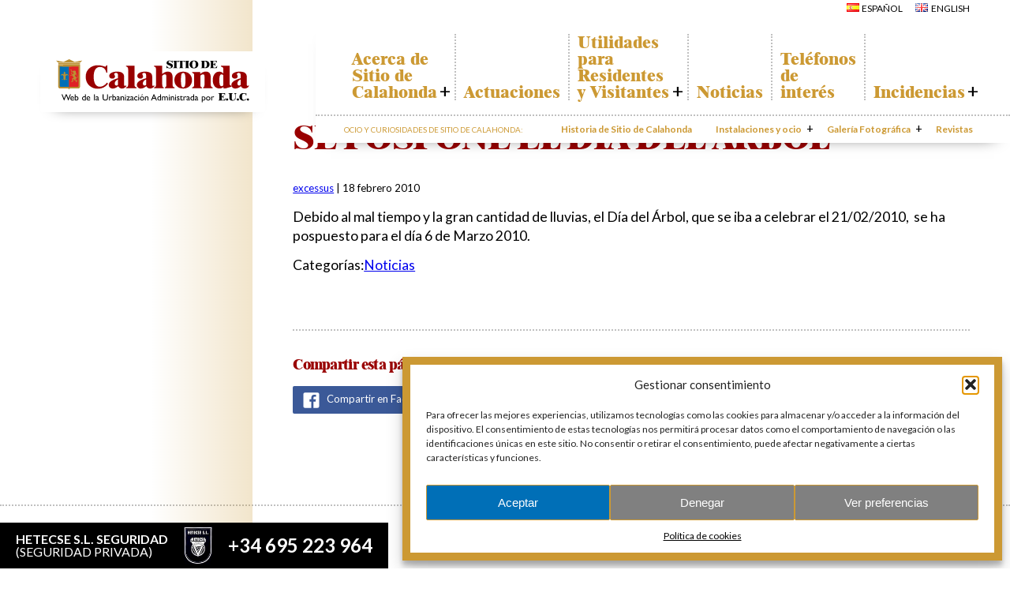

--- FILE ---
content_type: text/html; charset=UTF-8
request_url: https://calahondaeuc.com/se-pospone-el-dia-del-arbol/
body_size: 18937
content:
<!DOCTYPE html>
<html lang="es-ES">
<head>
<meta charset="UTF-8" />
<meta name="viewport" content="width=device-width" />
<link rel="preconnect" href="https://fonts.googleapis.com">
<link rel="preconnect" href="https://fonts.gstatic.com" crossorigin>
<link href="https://fonts.googleapis.com/css2?family=Lato:ital,wght@0,400;0,700;1,400;1,700&display=swap" rel="stylesheet">
<title>SE POSPONE EL DÍA DEL ÁRBOL | Sitio de Calahonda</title>
<meta name='robots' content='max-image-preview:large' />
<link rel='dns-prefetch' href='//www.google.com' />
<link rel="alternate" type="application/rss+xml" title="Sitio de Calahonda &raquo; Feed" href="https://calahondaeuc.com/feed/" />
<link rel="alternate" type="application/rss+xml" title="Sitio de Calahonda &raquo; Feed de los comentarios" href="https://calahondaeuc.com/comments/feed/" />
<link rel="alternate" type="application/rss+xml" title="Sitio de Calahonda &raquo; Comentario SE POSPONE EL DÍA DEL ÁRBOL del feed" href="https://calahondaeuc.com/se-pospone-el-dia-del-arbol/feed/" />
<link rel="alternate" title="oEmbed (JSON)" type="application/json+oembed" href="https://calahondaeuc.com/wp-json/oembed/1.0/embed?url=https%3A%2F%2Fcalahondaeuc.com%2Fse-pospone-el-dia-del-arbol%2F&#038;lang=es" />
<link rel="alternate" title="oEmbed (XML)" type="text/xml+oembed" href="https://calahondaeuc.com/wp-json/oembed/1.0/embed?url=https%3A%2F%2Fcalahondaeuc.com%2Fse-pospone-el-dia-del-arbol%2F&#038;format=xml&#038;lang=es" />
<style id='wp-img-auto-sizes-contain-inline-css' type='text/css'>
img:is([sizes=auto i],[sizes^="auto," i]){contain-intrinsic-size:3000px 1500px}
/*# sourceURL=wp-img-auto-sizes-contain-inline-css */
</style>
<style id='wp-emoji-styles-inline-css' type='text/css'>

	img.wp-smiley, img.emoji {
		display: inline !important;
		border: none !important;
		box-shadow: none !important;
		height: 1em !important;
		width: 1em !important;
		margin: 0 0.07em !important;
		vertical-align: -0.1em !important;
		background: none !important;
		padding: 0 !important;
	}
/*# sourceURL=wp-emoji-styles-inline-css */
</style>
<style id='wp-block-library-inline-css' type='text/css'>
:root{--wp-block-synced-color:#7a00df;--wp-block-synced-color--rgb:122,0,223;--wp-bound-block-color:var(--wp-block-synced-color);--wp-editor-canvas-background:#ddd;--wp-admin-theme-color:#007cba;--wp-admin-theme-color--rgb:0,124,186;--wp-admin-theme-color-darker-10:#006ba1;--wp-admin-theme-color-darker-10--rgb:0,107,160.5;--wp-admin-theme-color-darker-20:#005a87;--wp-admin-theme-color-darker-20--rgb:0,90,135;--wp-admin-border-width-focus:2px}@media (min-resolution:192dpi){:root{--wp-admin-border-width-focus:1.5px}}.wp-element-button{cursor:pointer}:root .has-very-light-gray-background-color{background-color:#eee}:root .has-very-dark-gray-background-color{background-color:#313131}:root .has-very-light-gray-color{color:#eee}:root .has-very-dark-gray-color{color:#313131}:root .has-vivid-green-cyan-to-vivid-cyan-blue-gradient-background{background:linear-gradient(135deg,#00d084,#0693e3)}:root .has-purple-crush-gradient-background{background:linear-gradient(135deg,#34e2e4,#4721fb 50%,#ab1dfe)}:root .has-hazy-dawn-gradient-background{background:linear-gradient(135deg,#faaca8,#dad0ec)}:root .has-subdued-olive-gradient-background{background:linear-gradient(135deg,#fafae1,#67a671)}:root .has-atomic-cream-gradient-background{background:linear-gradient(135deg,#fdd79a,#004a59)}:root .has-nightshade-gradient-background{background:linear-gradient(135deg,#330968,#31cdcf)}:root .has-midnight-gradient-background{background:linear-gradient(135deg,#020381,#2874fc)}:root{--wp--preset--font-size--normal:16px;--wp--preset--font-size--huge:42px}.has-regular-font-size{font-size:1em}.has-larger-font-size{font-size:2.625em}.has-normal-font-size{font-size:var(--wp--preset--font-size--normal)}.has-huge-font-size{font-size:var(--wp--preset--font-size--huge)}.has-text-align-center{text-align:center}.has-text-align-left{text-align:left}.has-text-align-right{text-align:right}.has-fit-text{white-space:nowrap!important}#end-resizable-editor-section{display:none}.aligncenter{clear:both}.items-justified-left{justify-content:flex-start}.items-justified-center{justify-content:center}.items-justified-right{justify-content:flex-end}.items-justified-space-between{justify-content:space-between}.screen-reader-text{border:0;clip-path:inset(50%);height:1px;margin:-1px;overflow:hidden;padding:0;position:absolute;width:1px;word-wrap:normal!important}.screen-reader-text:focus{background-color:#ddd;clip-path:none;color:#444;display:block;font-size:1em;height:auto;left:5px;line-height:normal;padding:15px 23px 14px;text-decoration:none;top:5px;width:auto;z-index:100000}html :where(.has-border-color){border-style:solid}html :where([style*=border-top-color]){border-top-style:solid}html :where([style*=border-right-color]){border-right-style:solid}html :where([style*=border-bottom-color]){border-bottom-style:solid}html :where([style*=border-left-color]){border-left-style:solid}html :where([style*=border-width]){border-style:solid}html :where([style*=border-top-width]){border-top-style:solid}html :where([style*=border-right-width]){border-right-style:solid}html :where([style*=border-bottom-width]){border-bottom-style:solid}html :where([style*=border-left-width]){border-left-style:solid}html :where(img[class*=wp-image-]){height:auto;max-width:100%}:where(figure){margin:0 0 1em}html :where(.is-position-sticky){--wp-admin--admin-bar--position-offset:var(--wp-admin--admin-bar--height,0px)}@media screen and (max-width:600px){html :where(.is-position-sticky){--wp-admin--admin-bar--position-offset:0px}}

/*# sourceURL=wp-block-library-inline-css */
</style><style id='global-styles-inline-css' type='text/css'>
:root{--wp--preset--aspect-ratio--square: 1;--wp--preset--aspect-ratio--4-3: 4/3;--wp--preset--aspect-ratio--3-4: 3/4;--wp--preset--aspect-ratio--3-2: 3/2;--wp--preset--aspect-ratio--2-3: 2/3;--wp--preset--aspect-ratio--16-9: 16/9;--wp--preset--aspect-ratio--9-16: 9/16;--wp--preset--color--black: #000000;--wp--preset--color--cyan-bluish-gray: #abb8c3;--wp--preset--color--white: #ffffff;--wp--preset--color--pale-pink: #f78da7;--wp--preset--color--vivid-red: #cf2e2e;--wp--preset--color--luminous-vivid-orange: #ff6900;--wp--preset--color--luminous-vivid-amber: #fcb900;--wp--preset--color--light-green-cyan: #7bdcb5;--wp--preset--color--vivid-green-cyan: #00d084;--wp--preset--color--pale-cyan-blue: #8ed1fc;--wp--preset--color--vivid-cyan-blue: #0693e3;--wp--preset--color--vivid-purple: #9b51e0;--wp--preset--gradient--vivid-cyan-blue-to-vivid-purple: linear-gradient(135deg,rgb(6,147,227) 0%,rgb(155,81,224) 100%);--wp--preset--gradient--light-green-cyan-to-vivid-green-cyan: linear-gradient(135deg,rgb(122,220,180) 0%,rgb(0,208,130) 100%);--wp--preset--gradient--luminous-vivid-amber-to-luminous-vivid-orange: linear-gradient(135deg,rgb(252,185,0) 0%,rgb(255,105,0) 100%);--wp--preset--gradient--luminous-vivid-orange-to-vivid-red: linear-gradient(135deg,rgb(255,105,0) 0%,rgb(207,46,46) 100%);--wp--preset--gradient--very-light-gray-to-cyan-bluish-gray: linear-gradient(135deg,rgb(238,238,238) 0%,rgb(169,184,195) 100%);--wp--preset--gradient--cool-to-warm-spectrum: linear-gradient(135deg,rgb(74,234,220) 0%,rgb(151,120,209) 20%,rgb(207,42,186) 40%,rgb(238,44,130) 60%,rgb(251,105,98) 80%,rgb(254,248,76) 100%);--wp--preset--gradient--blush-light-purple: linear-gradient(135deg,rgb(255,206,236) 0%,rgb(152,150,240) 100%);--wp--preset--gradient--blush-bordeaux: linear-gradient(135deg,rgb(254,205,165) 0%,rgb(254,45,45) 50%,rgb(107,0,62) 100%);--wp--preset--gradient--luminous-dusk: linear-gradient(135deg,rgb(255,203,112) 0%,rgb(199,81,192) 50%,rgb(65,88,208) 100%);--wp--preset--gradient--pale-ocean: linear-gradient(135deg,rgb(255,245,203) 0%,rgb(182,227,212) 50%,rgb(51,167,181) 100%);--wp--preset--gradient--electric-grass: linear-gradient(135deg,rgb(202,248,128) 0%,rgb(113,206,126) 100%);--wp--preset--gradient--midnight: linear-gradient(135deg,rgb(2,3,129) 0%,rgb(40,116,252) 100%);--wp--preset--font-size--small: 13px;--wp--preset--font-size--medium: 20px;--wp--preset--font-size--large: 36px;--wp--preset--font-size--x-large: 42px;--wp--preset--spacing--20: 0.44rem;--wp--preset--spacing--30: 0.67rem;--wp--preset--spacing--40: 1rem;--wp--preset--spacing--50: 1.5rem;--wp--preset--spacing--60: 2.25rem;--wp--preset--spacing--70: 3.38rem;--wp--preset--spacing--80: 5.06rem;--wp--preset--shadow--natural: 6px 6px 9px rgba(0, 0, 0, 0.2);--wp--preset--shadow--deep: 12px 12px 50px rgba(0, 0, 0, 0.4);--wp--preset--shadow--sharp: 6px 6px 0px rgba(0, 0, 0, 0.2);--wp--preset--shadow--outlined: 6px 6px 0px -3px rgb(255, 255, 255), 6px 6px rgb(0, 0, 0);--wp--preset--shadow--crisp: 6px 6px 0px rgb(0, 0, 0);}:where(.is-layout-flex){gap: 0.5em;}:where(.is-layout-grid){gap: 0.5em;}body .is-layout-flex{display: flex;}.is-layout-flex{flex-wrap: wrap;align-items: center;}.is-layout-flex > :is(*, div){margin: 0;}body .is-layout-grid{display: grid;}.is-layout-grid > :is(*, div){margin: 0;}:where(.wp-block-columns.is-layout-flex){gap: 2em;}:where(.wp-block-columns.is-layout-grid){gap: 2em;}:where(.wp-block-post-template.is-layout-flex){gap: 1.25em;}:where(.wp-block-post-template.is-layout-grid){gap: 1.25em;}.has-black-color{color: var(--wp--preset--color--black) !important;}.has-cyan-bluish-gray-color{color: var(--wp--preset--color--cyan-bluish-gray) !important;}.has-white-color{color: var(--wp--preset--color--white) !important;}.has-pale-pink-color{color: var(--wp--preset--color--pale-pink) !important;}.has-vivid-red-color{color: var(--wp--preset--color--vivid-red) !important;}.has-luminous-vivid-orange-color{color: var(--wp--preset--color--luminous-vivid-orange) !important;}.has-luminous-vivid-amber-color{color: var(--wp--preset--color--luminous-vivid-amber) !important;}.has-light-green-cyan-color{color: var(--wp--preset--color--light-green-cyan) !important;}.has-vivid-green-cyan-color{color: var(--wp--preset--color--vivid-green-cyan) !important;}.has-pale-cyan-blue-color{color: var(--wp--preset--color--pale-cyan-blue) !important;}.has-vivid-cyan-blue-color{color: var(--wp--preset--color--vivid-cyan-blue) !important;}.has-vivid-purple-color{color: var(--wp--preset--color--vivid-purple) !important;}.has-black-background-color{background-color: var(--wp--preset--color--black) !important;}.has-cyan-bluish-gray-background-color{background-color: var(--wp--preset--color--cyan-bluish-gray) !important;}.has-white-background-color{background-color: var(--wp--preset--color--white) !important;}.has-pale-pink-background-color{background-color: var(--wp--preset--color--pale-pink) !important;}.has-vivid-red-background-color{background-color: var(--wp--preset--color--vivid-red) !important;}.has-luminous-vivid-orange-background-color{background-color: var(--wp--preset--color--luminous-vivid-orange) !important;}.has-luminous-vivid-amber-background-color{background-color: var(--wp--preset--color--luminous-vivid-amber) !important;}.has-light-green-cyan-background-color{background-color: var(--wp--preset--color--light-green-cyan) !important;}.has-vivid-green-cyan-background-color{background-color: var(--wp--preset--color--vivid-green-cyan) !important;}.has-pale-cyan-blue-background-color{background-color: var(--wp--preset--color--pale-cyan-blue) !important;}.has-vivid-cyan-blue-background-color{background-color: var(--wp--preset--color--vivid-cyan-blue) !important;}.has-vivid-purple-background-color{background-color: var(--wp--preset--color--vivid-purple) !important;}.has-black-border-color{border-color: var(--wp--preset--color--black) !important;}.has-cyan-bluish-gray-border-color{border-color: var(--wp--preset--color--cyan-bluish-gray) !important;}.has-white-border-color{border-color: var(--wp--preset--color--white) !important;}.has-pale-pink-border-color{border-color: var(--wp--preset--color--pale-pink) !important;}.has-vivid-red-border-color{border-color: var(--wp--preset--color--vivid-red) !important;}.has-luminous-vivid-orange-border-color{border-color: var(--wp--preset--color--luminous-vivid-orange) !important;}.has-luminous-vivid-amber-border-color{border-color: var(--wp--preset--color--luminous-vivid-amber) !important;}.has-light-green-cyan-border-color{border-color: var(--wp--preset--color--light-green-cyan) !important;}.has-vivid-green-cyan-border-color{border-color: var(--wp--preset--color--vivid-green-cyan) !important;}.has-pale-cyan-blue-border-color{border-color: var(--wp--preset--color--pale-cyan-blue) !important;}.has-vivid-cyan-blue-border-color{border-color: var(--wp--preset--color--vivid-cyan-blue) !important;}.has-vivid-purple-border-color{border-color: var(--wp--preset--color--vivid-purple) !important;}.has-vivid-cyan-blue-to-vivid-purple-gradient-background{background: var(--wp--preset--gradient--vivid-cyan-blue-to-vivid-purple) !important;}.has-light-green-cyan-to-vivid-green-cyan-gradient-background{background: var(--wp--preset--gradient--light-green-cyan-to-vivid-green-cyan) !important;}.has-luminous-vivid-amber-to-luminous-vivid-orange-gradient-background{background: var(--wp--preset--gradient--luminous-vivid-amber-to-luminous-vivid-orange) !important;}.has-luminous-vivid-orange-to-vivid-red-gradient-background{background: var(--wp--preset--gradient--luminous-vivid-orange-to-vivid-red) !important;}.has-very-light-gray-to-cyan-bluish-gray-gradient-background{background: var(--wp--preset--gradient--very-light-gray-to-cyan-bluish-gray) !important;}.has-cool-to-warm-spectrum-gradient-background{background: var(--wp--preset--gradient--cool-to-warm-spectrum) !important;}.has-blush-light-purple-gradient-background{background: var(--wp--preset--gradient--blush-light-purple) !important;}.has-blush-bordeaux-gradient-background{background: var(--wp--preset--gradient--blush-bordeaux) !important;}.has-luminous-dusk-gradient-background{background: var(--wp--preset--gradient--luminous-dusk) !important;}.has-pale-ocean-gradient-background{background: var(--wp--preset--gradient--pale-ocean) !important;}.has-electric-grass-gradient-background{background: var(--wp--preset--gradient--electric-grass) !important;}.has-midnight-gradient-background{background: var(--wp--preset--gradient--midnight) !important;}.has-small-font-size{font-size: var(--wp--preset--font-size--small) !important;}.has-medium-font-size{font-size: var(--wp--preset--font-size--medium) !important;}.has-large-font-size{font-size: var(--wp--preset--font-size--large) !important;}.has-x-large-font-size{font-size: var(--wp--preset--font-size--x-large) !important;}
/*# sourceURL=global-styles-inline-css */
</style>

<style id='classic-theme-styles-inline-css' type='text/css'>
/*! This file is auto-generated */
.wp-block-button__link{color:#fff;background-color:#32373c;border-radius:9999px;box-shadow:none;text-decoration:none;padding:calc(.667em + 2px) calc(1.333em + 2px);font-size:1.125em}.wp-block-file__button{background:#32373c;color:#fff;text-decoration:none}
/*# sourceURL=/wp-includes/css/classic-themes.min.css */
</style>
<link rel='stylesheet' id='contact-form-7-css' href='https://calahondaeuc.com/wp-content/plugins/contact-form-7/includes/css/styles.css?ver=6.1.4' type='text/css' media='all' />
<link rel='stylesheet' id='mapsmarkerpro-css' href='https://calahondaeuc.com/wp-content/plugins/maps-marker-pro/css/mapsmarkerpro.css?ver=4.28' type='text/css' media='all' />
<style id='mapsmarkerpro-inline-css' type='text/css'>
.maps-marker-pro.cmplz-blocked-content-container{max-height:500px}
/*# sourceURL=mapsmarkerpro-inline-css */
</style>
<link rel='stylesheet' id='widgetopts-styles-css' href='https://calahondaeuc.com/wp-content/plugins/widget-options/assets/css/widget-options.css?ver=4.1.3' type='text/css' media='all' />
<link rel='stylesheet' id='cmplz-general-css' href='https://calahondaeuc.com/wp-content/plugins/complianz-gdpr/assets/css/cookieblocker.min.css?ver=1768008380' type='text/css' media='all' />
<link rel='stylesheet' id='theme-styles-css' href='https://calahondaeuc.com/wp-content/themes/sitiodecalahonda/style.css?ver=1747183283' type='text/css' media='all' />
<link rel='stylesheet' id='slick_slider_styles-css' href='https://calahondaeuc.com/wp-content/themes/sitiodecalahonda/css/slick.css?ver=a3eef19bda5cd9eb25702e1d1eabbcbe' type='text/css' media='all' />
<link rel='stylesheet' id='slick_slider_theme-css' href='https://calahondaeuc.com/wp-content/themes/sitiodecalahonda/css/slick-theme.css?ver=a3eef19bda5cd9eb25702e1d1eabbcbe' type='text/css' media='all' />
<link rel='stylesheet' id='dflip-style-css' href='https://calahondaeuc.com/wp-content/plugins/3d-flipbook-dflip-lite/assets/css/dflip.min.css?ver=2.4.20' type='text/css' media='all' />
<link rel='stylesheet' id='latest-posts-style-css' href='https://calahondaeuc.com/wp-content/plugins/latest-posts/assets/css/style.css?ver=1.4.4' type='text/css' media='all' />
<link rel='stylesheet' id='fancybox-css' href='https://calahondaeuc.com/wp-content/plugins/easy-fancybox/fancybox/1.5.4/jquery.fancybox.min.css?ver=a3eef19bda5cd9eb25702e1d1eabbcbe' type='text/css' media='screen' />
<script type="text/javascript" src="https://calahondaeuc.com/wp-includes/js/jquery/jquery.min.js?ver=3.7.1" id="jquery-core-js"></script>
<script type="text/javascript" src="https://calahondaeuc.com/wp-includes/js/jquery/jquery-migrate.min.js?ver=3.4.1" id="jquery-migrate-js"></script>
<link rel="https://api.w.org/" href="https://calahondaeuc.com/wp-json/" /><link rel="alternate" title="JSON" type="application/json" href="https://calahondaeuc.com/wp-json/wp/v2/posts/109" /><link rel="canonical" href="https://calahondaeuc.com/se-pospone-el-dia-del-arbol/" />
			<style>.cmplz-hidden {
					display: none !important;
				}</style><link rel="pingback" href="https://calahondaeuc.com/xmlrpc.php" />
<link rel="icon" href="https://calahondaeuc.com/wp-content/uploads/2018/03/cropped-LOGO-CALAHONDAedited-WB-32x32.jpg" sizes="32x32" />
<link rel="icon" href="https://calahondaeuc.com/wp-content/uploads/2018/03/cropped-LOGO-CALAHONDAedited-WB-192x192.jpg" sizes="192x192" />
<link rel="apple-touch-icon" href="https://calahondaeuc.com/wp-content/uploads/2018/03/cropped-LOGO-CALAHONDAedited-WB-180x180.jpg" />
<meta name="msapplication-TileImage" content="https://calahondaeuc.com/wp-content/uploads/2018/03/cropped-LOGO-CALAHONDAedited-WB-270x270.jpg" />
<!-- Google tag (gtag.js) -->
<script type="text/plain" data-service="google-analytics" data-category="statistics" async data-cmplz-src="https://www.googletagmanager.com/gtag/js?id=G-Q0TK01T0NB"></script>
<script>
  window.dataLayer = window.dataLayer || [];
  function gtag(){dataLayer.push(arguments);}
  gtag('js', new Date());

  gtag('config', 'G-Q0TK01T0NB');
</script>
<link rel='stylesheet' id='su-icons-css' href='https://calahondaeuc.com/wp-content/plugins/shortcodes-ultimate/includes/css/icons.css?ver=1.1.5' type='text/css' media='all' />
<link rel='stylesheet' id='su-shortcodes-css' href='https://calahondaeuc.com/wp-content/plugins/shortcodes-ultimate/includes/css/shortcodes.css?ver=7.4.7' type='text/css' media='all' />
</head>
<body data-rsssl=1 data-cmplz=1 class="wp-singular post-template-default single single-post postid-109 single-format-standard wp-theme-sitiodecalahonda">
<div id="wrapper" class="hfeed">
<header id="header">
<div id="security-banner" style="background-color:#000000;color:#ffffff">
    <div>
        <strong>HETECSE S.L. SEGURIDAD</strong>
        <span>(Seguridad privada)</span>
    </div>
        <img data-src="https://calahondaeuc.com/wp-content/uploads/2025/01/logo-hetecse-seguridad-sl.jpg" width="151" height="174" alt="Logo HETECSE SEGURIDAD SL"/>
        <strong class="phone">+34 695 223 964</strong>
</div>
<div class="language-selector"><ul id="menu-language-selector" class="menu"><li id="menu-item-5045-es" class="lang-item lang-item-2 lang-item-es current-lang lang-item-first menu-item menu-item-type-custom menu-item-object-custom menu-item-5045-es"><a href="https://calahondaeuc.com/se-pospone-el-dia-del-arbol/" hreflang="es-ES" lang="es-ES"><img src="[data-uri]" alt="" width="16" height="11" style="width: 16px; height: 11px;" /><span style="margin-left:0.3em;">Español</span></a></li>
<li id="menu-item-5045-en" class="lang-item lang-item-5 lang-item-en no-translation menu-item menu-item-type-custom menu-item-object-custom menu-item-5045-en"><a href="https://calahondaeuc.com/en/home-en/" hreflang="en-GB" lang="en-GB"><img src="[data-uri]" alt="" width="16" height="11" style="width: 16px; height: 11px;" /><span style="margin-left:0.3em;">English</span></a></li>
</ul></div><div id="header-top">
<div id="logo">
<a href="https://calahondaeuc.com/" title="Sitio de Calahonda" rel="home"><img data-src="https://calahondaeuc.com/wp-content/themes/sitiodecalahonda/img/logo-calahonda-euc-ES.svg" width="257" height="59" alt="Sitio de Calahonda | Sitio web oficial de la urbanización Sitio de Calahonda (Mijas, España), administrada por la EUC"/></a>
</div>
<nav>
<div id="mobile-menu" onclick="toggleMenu()">
    <div id="burger">
        <div></div>
        <div></div>
        <div></div>
        <div></div>
    </div>
    <div id="mobile-menu-text-open" class="open">
        Menú    </div>
    <div id="mobile-menu-text-closed">
        Cerrar    </div>
</div>
<div id="menu">
<div class="main-menu"><ul id="menu-menu-principal-es" class="menu"><li id="menu-item-4921" class="menu-item menu-item-type-custom menu-item-object-custom menu-item-has-children menu-item-4921"><a href="#">Acerca de Sitio de Calahonda</a>
<ul class="sub-menu">
	<li id="menu-item-4913" class="menu-item menu-item-type-post_type menu-item-object-page menu-item-4913"><a href="https://calahondaeuc.com/quienes-somos/">Quiénes somos</a></li>
	<li id="menu-item-4914" class="menu-item menu-item-type-post_type menu-item-object-page menu-item-4914"><a href="https://calahondaeuc.com/junta-directiva/">Junta Directiva</a></li>
	<li id="menu-item-4915" class="menu-item menu-item-type-post_type menu-item-object-page menu-item-4915"><a href="https://calahondaeuc.com/servicios-de-la-euc/">Servicios de la EUC</a></li>
	<li id="menu-item-4916" class="menu-item menu-item-type-post_type menu-item-object-page menu-item-4916"><a href="https://calahondaeuc.com/estatutos/">Estatutos</a></li>
	<li id="menu-item-4917" class="menu-item menu-item-type-post_type menu-item-object-page menu-item-4917"><a href="https://calahondaeuc.com/informes/">Actas e Informes Anuales</a></li>
	<li id="menu-item-4918" class="menu-item menu-item-type-post_type menu-item-object-page menu-item-4918"><a href="https://calahondaeuc.com/descubre-calahonda/sitio-de-calahonda-en-cifras/">Sitio de Calahonda en cifras</a></li>
	<li id="menu-item-4920" class="menu-item menu-item-type-post_type menu-item-object-page menu-item-4920"><a href="https://calahondaeuc.com/informacion-de-contacto/">Contactar</a></li>
</ul>
</li>
<li id="menu-item-4959" class="menu-item menu-item-type-taxonomy menu-item-object-category menu-item-4959"><a href="https://calahondaeuc.com/category/actuaciones/">Actuaciones</a></li>
<li id="menu-item-4925" class="menu-item menu-item-type-custom menu-item-object-custom menu-item-has-children menu-item-4925"><a href="#">Utilidades para Residentes y Visitantes</a>
<ul class="sub-menu">
	<li id="menu-item-4926" class="menu-item menu-item-type-post_type menu-item-object-page menu-item-4926"><a href="https://calahondaeuc.com/plano-de-calahonda/">Plano de Calahonda</a></li>
	<li id="menu-item-4927" class="menu-item menu-item-type-post_type menu-item-object-page menu-item-4927"><a href="https://calahondaeuc.com/horario-autobuses/">Transporte</a></li>
	<li id="menu-item-4928" class="menu-item menu-item-type-post_type menu-item-object-page menu-item-4928"><a href="https://calahondaeuc.com/medio-ambiente/el-reciclado-de-nuestros-residuos/">El reciclado de nuestros residuos</a></li>
	<li id="menu-item-4929" class="menu-item menu-item-type-post_type menu-item-object-page menu-item-4929"><a href="https://calahondaeuc.com/medio-ambiente/informacion-sobre-podas/">Información sobre podas</a></li>
</ul>
</li>
<li id="menu-item-4958" class="menu-item menu-item-type-taxonomy menu-item-object-category current-post-ancestor current-menu-parent current-post-parent menu-item-4958"><a href="https://calahondaeuc.com/category/noticias/">Noticias</a></li>
<li id="menu-item-4923" class="menu-item menu-item-type-post_type menu-item-object-page menu-item-4923"><a href="https://calahondaeuc.com/telefonos-de-interes/">Teléfonos de interés</a></li>
<li id="menu-item-5096" class="menu-item menu-item-type-post_type menu-item-object-page menu-item-has-children menu-item-5096"><a href="https://calahondaeuc.com/incidencias/">Incidencias</a>
<ul class="sub-menu">
	<li id="menu-item-5102" class="menu-item menu-item-type-post_type menu-item-object-page menu-item-5102"><a href="https://calahondaeuc.com/incidencias/">Incidencias</a></li>
	<li id="menu-item-5101" class="menu-item menu-item-type-custom menu-item-object-custom menu-item-5101"><a href="https://gecorweb.com/">App Gecor</a></li>
	<li id="menu-item-5100" class="menu-item menu-item-type-post_type menu-item-object-page menu-item-5100"><a href="https://calahondaeuc.com/informacion-de-contacto/">Contactar</a></li>
</ul>
</li>
</ul></div></div>
<div id="secondary-menu">
<div class="nav-title">Ocio y curiosidades de Sitio de Calahonda:</div>
<div class="secondary-menu"><ul id="menu-menu-secundario-es" class="menu"><li id="menu-item-4930" class="menu-item menu-item-type-post_type menu-item-object-page menu-item-4930"><a href="https://calahondaeuc.com/historia-de-sitio-de-calahonda/">Historia de Sitio de Calahonda</a></li>
<li id="menu-item-4931" class="menu-item menu-item-type-custom menu-item-object-custom menu-item-has-children menu-item-4931"><a href="#">Instalaciones y ocio</a>
<ul class="sub-menu">
	<li id="menu-item-4932" class="menu-item menu-item-type-post_type menu-item-object-page menu-item-4932"><a href="https://calahondaeuc.com/descubre-calahonda/club-de-golf-la-siesta/">Club de Golf La Siesta</a></li>
	<li id="menu-item-4933" class="menu-item menu-item-type-post_type menu-item-object-page menu-item-4933"><a href="https://calahondaeuc.com/descubre-calahonda/centro-comercial-los-cipreses-y-el-campanario/">Centros  Comerciales</a></li>
	<li id="menu-item-4935" class="menu-item menu-item-type-post_type menu-item-object-page menu-item-4935"><a href="https://calahondaeuc.com/descubre-calahonda/la-iglesia-de-san-miguel/">La Iglesia de San Miguel</a></li>
	<li id="menu-item-4937" class="menu-item menu-item-type-post_type menu-item-object-page menu-item-4937"><a href="https://calahondaeuc.com/descubre-calahonda/la-ermita-de-calahonda/">La Ermita de Calahonda</a></li>
	<li id="menu-item-4940" class="menu-item menu-item-type-post_type menu-item-object-page menu-item-4940"><a href="https://calahondaeuc.com/descubre-calahonda/parque-avenida-de-espana-club-de-la-petanca/">Parque España</a></li>
	<li id="menu-item-4939" class="menu-item menu-item-type-post_type menu-item-object-page menu-item-4939"><a href="https://calahondaeuc.com/descubre-calahonda/parque-sobre-la-autopista/">Parque Europa</a></li>
	<li id="menu-item-4953" class="menu-item menu-item-type-post_type menu-item-object-page menu-item-4953"><a href="https://calahondaeuc.com/descubre-calahonda/parque-vivero/">Parque Calahonda</a></li>
	<li id="menu-item-5453" class="menu-item menu-item-type-post_type menu-item-object-page menu-item-5453"><a href="https://calahondaeuc.com/descubre-calahonda/senda-litoral-mijas/">Senda litoral Mijas</a></li>
	<li id="menu-item-4941" class="menu-item menu-item-type-post_type menu-item-object-page menu-item-4941"><a href="https://calahondaeuc.com/descubre-calahonda/ruta-a-pie/">Ruta a pie</a></li>
	<li id="menu-item-4942" class="menu-item menu-item-type-post_type menu-item-object-page menu-item-4942"><a href="https://calahondaeuc.com/medio-ambiente/ruta-de-arboles-singulares/">Ruta de árboles singulares</a></li>
	<li id="menu-item-4943" class="menu-item menu-item-type-post_type menu-item-object-page menu-item-4943"><a href="https://calahondaeuc.com/descubre-calahonda/parque-canino/">Parque Canino</a></li>
</ul>
</li>
<li id="menu-item-4944" class="menu-item menu-item-type-post_type menu-item-object-page menu-item-has-children menu-item-4944"><a href="https://calahondaeuc.com/galeria-fotografica/">Galería Fotográfica</a>
<ul class="sub-menu">
	<li id="menu-item-4945" class="menu-item menu-item-type-post_type menu-item-object-page menu-item-4945"><a href="https://calahondaeuc.com/galeria-fotografica/calahonda-de-noche/">Calahonda de noche</a></li>
	<li id="menu-item-4946" class="menu-item menu-item-type-post_type menu-item-object-page menu-item-4946"><a href="https://calahondaeuc.com/galeria-fotografica/centros-comerciales/">Centros comerciales</a></li>
	<li id="menu-item-4949" class="menu-item menu-item-type-post_type menu-item-object-page menu-item-4949"><a href="https://calahondaeuc.com/galeria-fotografica/iglesia-de-san-miguel/">Iglesia de San Miguel</a></li>
	<li id="menu-item-4950" class="menu-item menu-item-type-post_type menu-item-object-page menu-item-4950"><a href="https://calahondaeuc.com/galeria-fotografica/la-ermita-de-calahonda/">La Ermita de Calahonda</a></li>
	<li id="menu-item-4952" class="menu-item menu-item-type-post_type menu-item-object-page menu-item-4952"><a href="https://calahondaeuc.com/galeria-fotografica/parques-de-sitio-de-calahonda/">Parques de Sitio de Calahonda</a></li>
	<li id="menu-item-4938" class="menu-item menu-item-type-post_type menu-item-object-page menu-item-4938"><a href="https://calahondaeuc.com/galeria-fotografica/vivero-de-calahonda/">Vivero de Calahonda</a></li>
</ul>
</li>
<li id="menu-item-5317" class="menu-item menu-item-type-taxonomy menu-item-object-category menu-item-5317"><a href="https://calahondaeuc.com/category/revistas/">Revistas</a></li>
</ul></div></div>
</nav>
</div>
<script>
// menu controls
var m = document.getElementById("menu");
var mm = document.getElementById("mobile-menu");
var mmto = document.getElementById("mobile-menu-text-open");
var mmtc = document.getElementById("mobile-menu-text-closed");
function toggleMenu() {
    m.classList.toggle("open");
    mm.classList.toggle("open");
    mmto.classList.toggle("open");
    mmtc.classList.toggle("closed");
}
jQuery("#menu .menu-item-has-children").click(function() {
   jQuery(this).toggleClass("open");
   jQuery(this).find(".sub-menu").toggleClass("open");
});
// mobile menu height
var wpadmin = document.getElementById("wpadminbar");
var security = document.getElementById("security-banner");
var header = document.getElementById("header-top");
if(wpadmin) { wpadmin = wpadmin.offsetHeight; } else { wpadmin = 0; }
if(security) { security = security.offsetHeight; } else { security = 0; }
if(header) { header = header.offsetHeight; } else { header = 0; }
var fullHeight = wpadmin + security + header;
document.write('<style>#menu.open{max-height:Calc(100vh - '+fullHeight+'px);height:Calc(100vh - '+fullHeight+'px);}</style>');
// set header img src's from data-src's
jQuery(document).ready(function($) {
  $("#header img").each(function() {
    var dataSrc = $(this).data("src");
    $(this).attr("src", dataSrc);
  });
});
</script>
</header>
<div id="container"><main id="content">
<div id="page-banner">
</div>
<article id="post-109" class="post-109 post type-post status-publish format-standard hentry category-noticias">
<header>
<h1>SE POSPONE EL DÍA DEL ÁRBOL</h1> <div class="entry-meta">
<span class="author vcard"><a href="https://calahondaeuc.com/author/excessus/" title="Entradas de excessus" rel="author">excessus</a></span>
<span class="meta-sep"> | </span>
<span class="entry-date">18 febrero 2010</span>
</div></header>
<section class="entry-content">
<p>Debido al mal tiempo y la gran cantidad de lluvias, el Día del Árbol, que se iba a celebrar el 21/02/2010,  se ha pospuesto para el día 6 de Marzo 2010.</p>
<div class="entry-links"></div>
</section><div class="entry-footer">
<span class="cat-links">Categorías:<a href="https://calahondaeuc.com/category/noticias/" rel="category tag">Noticias</a></span>
<span class="tag-links"></span>
<div class="share-links" id="newsletter">
    <h4>Compartir esta página</h4>
    <ul class="social-share">
        <li class="facebook"><a href="https://www.facebook.com/sharer/sharer.php?u=https%3A%2F%2Fcalahondaeuc.com%2Fse-pospone-el-dia-del-arbol%2F"><svg xmlns="http://www.w3.org/2000/svg" viewBox="0 0 24 24" fill="#ffffff"><path d="M19 3H5a2.01 2.01 0 0 0-2 2v14a2.01 2.01 0 0 0 2 2h7.09v-7.35h-2.09v-2.86h2.09v-2.08c0-2.07 1.26-3.19 3.11-3.19a17.68 17.68 0 0 1 2.05.11v2.15l-1.4.01c-1.1 0-1.31.52-1.31 1.28v1.68h2.61l-.34 2.86h-2.27v7.35h4.42a2.01 2.01 0 0 0 2-2V5a2.01 2.01 0 0 0-2-2z"/></svg> Compartir en Facebook</a></li>
        <li class="twitter"><a href="https://twitter.com/intent/tweet?url=https%3A%2F%2Fcalahondaeuc.com%2Fse-pospone-el-dia-del-arbol%2F"><svg xmlns="http://www.w3.org/2000/svg" viewBox="0 0 24 24" fill="#ffffff"><path d="M22.16 5.12c-.81.36-1.68.6-2.58.71a4.52 4.52 0 0 0 1.98-2.48 9 9 0 0 1-2.87 1.1 4.5 4.5 0 0 0-7.68 4.1 12.77 12.77 0 0 1-9.3-4.7 4.5 4.5 0 0 0 1.4 6 4.49 4.49 0 0 1-2.04-.56v.06a4.5 4.5 0 0 0 3.6 4.4 4.53 4.53 0 0 1-2.02.08 4.51 4.51 0 0 0 4.2 3.1 9 9 0 0 1-5.6 1.93c-.37 0-.73-.02-1.1-.07a12.65 12.65 0 0 0 6.85 2 12.72 12.72 0 0 0 12.8-12.8v-.58c.88-.64 1.64-1.44 2.23-2.35z"/></svg> Compartir en Twitter</a></li>
        <li class="whatsapp"><a href="https://wa.me/?text=SE+POSPONE+EL+D%C3%8DA+DEL+%C3%81RBOL+https%3A%2F%2Fcalahondaeuc.com%2Fse-pospone-el-dia-del-arbol%2F" target="_blank"><svg xmlns="http://www.w3.org/2000/svg" viewBox="4 4 24 24" fill="#ffffff"><path d=" M19.11 17.205c-.372 0-1.088 1.39-1.518 1.39a.63.63 0 0 1-.315-.1c-.802-.402-1.504-.817-2.163-1.447-.545-.516-1.146-1.29-1.46-1.963a.426.426 0 0 1-.073-.215c0-.33.99-.945.99-1.49 0-.143-.73-2.09-.832-2.335-.143-.372-.214-.487-.6-.487-.187 0-.36-.043-.53-.043-.302 0-.53.115-.746.315-.688.645-1.032 1.318-1.06 2.264v.114c-.015.99.472 1.977 1.017 2.78 1.23 1.82 2.506 3.41 4.554 4.34.616.287 2.035.888 2.722.888.817 0 2.15-.515 2.478-1.318.13-.33.244-.73.244-1.088 0-.058 0-.144-.03-.215-.1-.172-2.434-1.39-2.678-1.39zm-2.908 7.593c-1.747 0-3.48-.53-4.942-1.49L7.793 24.41l1.132-3.337a8.955 8.955 0 0 1-1.72-5.272c0-4.955 4.04-8.995 8.997-8.995S25.2 10.845 25.2 15.8c0 4.958-4.04 8.998-8.998 8.998zm0-19.798c-5.96 0-10.8 4.842-10.8 10.8 0 1.964.53 3.898 1.546 5.574L5 27.176l5.974-1.92a10.807 10.807 0 0 0 16.03-9.455c0-5.958-4.842-10.8-10.802-10.8z" fill-rule="evenodd"></path></svg> Compartir en WhatsApp</a></li>
        <li class="email"><a href="mailto:?subject=SE+POSPONE+EL+D%C3%8DA+DEL+%C3%81RBOL&body=Mira esta página que he encontrado: https://calahondaeuc.com/se-pospone-el-dia-del-arbol/"><svg xmlns="http://www.w3.org/2000/svg" viewBox="0 0 8 6" fill="#ffffff"><path d="m0 0h8v6h-8zm.75 .75v4.5h6.5v-4.5zM0 0l4 3 4-3v1l-4 3-4-3z"/></svg> Compartir por Email</a></li>
    </ul>
</div>
</div> </article><footer class="footer">

	<nav class="navigation post-navigation" aria-label="Entradas">
		<h2 class="screen-reader-text">Navegación de entradas</h2>
		<div class="nav-links"><div class="nav-previous"><a href="https://calahondaeuc.com/dia-del-arbol-2/" rel="prev"><span class="meta-nav">&larr;</span> DÍA DEL ÁRBOL</a></div><div class="nav-next"><a href="https://calahondaeuc.com/dia-del-arbol-3/" rel="next">DÍA DEL ÁRBOL <span class="meta-nav">&rarr;</span></a></div></div>
	</nav></footer>
</main>
<aside id="sidebar">
<div id="primary" class="widget-area">
<ul class="xoxo">
<li id="custom_html-3" class="widget_text full widget widget-container widget_custom_html"><h3 class="widget-title">Newsletter</h3><div class="textwidget custom-html-widget">    <form id="newsletter-form" method="post">
        <div>
            <label for="newsletter-email">Suscríbete a nuestro boletín</label>
            <input type="email" id="newsletter-email" name="email" required placeholder="Introduce tu correo electrónico">
        </div>
        
        <div>
            <label for="newsletter-language">Idioma de preferencia</label>
            <select id="newsletter-language" name="language">
                <option value="es"  selected='selected'>Español</option>
                <option value="en" >Inglés</option>
            </select>
        </div>

        <div class="submit">
            <input type="hidden" name="action" value="newsletter_subscription">
            <input type="hidden" id="recaptcha-token" name="recaptcha_token">
            <button type="submit">Suscribirse</button>
        </div>
    </form>
    <p id="newsletter-response"></p>
    </div></li><li id="shortcodes-ultimate-3" class="widget widget-container shortcodes-ultimate"><h3 class="widget-title">Facebook</h3><div class="textwidget"><a href="http://www.facebook.com/euc.sitiodecalahonda" class="su-button su-button-style-default" style="color:#FFFFFF;background-color:#2D89EF;border-color:#246ec0;border-radius:9px" target="_blank" rel="noopener noreferrer"><span style="color:#FFFFFF;padding:8px 24px;font-size:18px;line-height:27px;border-color:#6cadf4;border-radius:9px;text-shadow:none"><i class="sui sui-facebook-squarefa-5x" style="font-size:18px;color:#ffffff"></i> Síganos</span></a></div></li><li id="search-2" class="widget widget-container widget_search"><h3 class="widget-title">Buscar en esta web</h3><form role="search" method="get" class="search-form" action="https://calahondaeuc.com/">
				<label>
					<span class="screen-reader-text">Buscar:</span>
					<input type="search" class="search-field" placeholder="Buscar &hellip;" value="" name="s" />
				</label>
				<input type="submit" class="search-submit" value="Buscar" />
			</form></li>
		<li id="recent-posts-2" class="widget widget-container widget_recent_entries">
		<h3 class="widget-title">Publicaciones recientes</h3>
		<ul>
											<li>
					<a href="https://calahondaeuc.com/actuaciones-diciembre-2025/">Actuaciones diciembre 2025</a>
											<span class="post-date">13 enero 2026</span>
									</li>
											<li>
					<a href="https://calahondaeuc.com/actuaciones-noviembre-2025/">Actuaciones noviembre 2025</a>
											<span class="post-date">16 diciembre 2025</span>
									</li>
											<li>
					<a href="https://calahondaeuc.com/save-a-life-un-proyecto-que-salva-vidas/">Desfibriladores para Salvar Vidas: Un Proyecto Vital</a>
											<span class="post-date">11 diciembre 2025</span>
									</li>
											<li>
					<a href="https://calahondaeuc.com/%e2%9a%a0%ef%b8%8f-aviso-importante-cuotas-del-semestre/">⚠️ Aviso Importante: Cuotas del Semestre</a>
											<span class="post-date">27 noviembre 2025</span>
									</li>
											<li>
					<a href="https://calahondaeuc.com/actuaciones-octubre-2025/">Actuaciones octubre 2025</a>
											<span class="post-date">10 noviembre 2025</span>
									</li>
					</ul>

		</li><li id="st_latest_posts_widget-2" class="widget widget-container widget_st_latest_posts_widget"><h3 class="widget-title">Más noticias</h3><div class="sp-latest-posts-widget latest-posts"><div class="media"><div class="pull-left"><a href="https://calahondaeuc.com/save-a-life-un-proyecto-que-salva-vidas/"><img width="64" height="64" src="https://calahondaeuc.com/wp-content/uploads/2025/12/sal-64x64.jpg" class="img-responsive wp-post-image" alt="" decoding="async" loading="lazy" srcset="https://calahondaeuc.com/wp-content/uploads/2025/12/sal-64x64.jpg 64w, https://calahondaeuc.com/wp-content/uploads/2025/12/sal-300x295.jpg 300w, https://calahondaeuc.com/wp-content/uploads/2025/12/sal-150x150.jpg 150w, https://calahondaeuc.com/wp-content/uploads/2025/12/sal.jpg 720w" sizes="auto, (max-width: 64px) 100vw, 64px" /></a></div><div class="media-body"><h3 class="entry-title"><a href="https://calahondaeuc.com/save-a-life-un-proyecto-que-salva-vidas/">Desfibriladores para Salvar Vidas: Un Proyecto Vital</a></h3><div class="entry-meta small"><span class="st-lp-time">20:43</span> <span clss="st-lp-date">11 Dic 2025</span></div></div></div><div class="media"><div class="pull-left"><a href="https://calahondaeuc.com/%e2%9a%a0%ef%b8%8f-aviso-importante-cuotas-del-semestre/"><img width="64" height="64" src="https://calahondaeuc.com/wp-content/uploads/2025/11/CARTARECL-64x64.jpg" class="img-responsive wp-post-image" alt="" decoding="async" loading="lazy" srcset="https://calahondaeuc.com/wp-content/uploads/2025/11/CARTARECL-64x64.jpg 64w, https://calahondaeuc.com/wp-content/uploads/2025/11/CARTARECL-150x150.jpg 150w" sizes="auto, (max-width: 64px) 100vw, 64px" /></a></div><div class="media-body"><h3 class="entry-title"><a href="https://calahondaeuc.com/%e2%9a%a0%ef%b8%8f-aviso-importante-cuotas-del-semestre/">⚠️ Aviso Importante: Cuotas del Semestre</a></h3><div class="entry-meta small"><span class="st-lp-time">09:57</span> <span clss="st-lp-date">27 Nov 2025</span></div></div></div><div class="media"><div class="pull-left"><a href="https://calahondaeuc.com/%f0%9f%8c%b2-tratamiento-contra-la-procesionaria-del-pino/"><img width="64" height="64" src="https://calahondaeuc.com/wp-content/uploads/2025/11/tratamiento-oruga-procesionaria-pino-64x64.jpeg" class="img-responsive wp-post-image" alt="" decoding="async" loading="lazy" srcset="https://calahondaeuc.com/wp-content/uploads/2025/11/tratamiento-oruga-procesionaria-pino-64x64.jpeg 64w, https://calahondaeuc.com/wp-content/uploads/2025/11/tratamiento-oruga-procesionaria-pino-150x150.jpeg 150w" sizes="auto, (max-width: 64px) 100vw, 64px" /></a></div><div class="media-body"><h3 class="entry-title"><a href="https://calahondaeuc.com/%f0%9f%8c%b2-tratamiento-contra-la-procesionaria-del-pino/">🌲 Tratamiento contra la procesionaria del pino</a></h3><div class="entry-meta small"><span class="st-lp-time">23:36</span> <span clss="st-lp-date">06 Nov 2025</span></div></div></div><div class="media"><div class="pull-left"><a href="https://calahondaeuc.com/situacion-del-alumbrado-publico-en-nuestra-urbanizacion/"><img width="64" height="64" src="https://calahondaeuc.com/wp-content/uploads/2025/10/FAROLAS1-64x64.jpg" class="img-responsive wp-post-image" alt="" decoding="async" loading="lazy" srcset="https://calahondaeuc.com/wp-content/uploads/2025/10/FAROLAS1-64x64.jpg 64w, https://calahondaeuc.com/wp-content/uploads/2025/10/FAROLAS1-150x150.jpg 150w" sizes="auto, (max-width: 64px) 100vw, 64px" /></a></div><div class="media-body"><h3 class="entry-title"><a href="https://calahondaeuc.com/situacion-del-alumbrado-publico-en-nuestra-urbanizacion/">Situación del alumbrado público en nuestra urbanización</a></h3><div class="entry-meta small"><span class="st-lp-time">14:36</span> <span clss="st-lp-date">30 Oct 2025</span></div></div></div><div class="media"><div class="pull-left"><a href="https://calahondaeuc.com/actuaciones-septiembre-2025/"><img width="64" height="64" src="https://calahondaeuc.com/wp-content/uploads/2025/10/jorge1-64x64.jpg" class="img-responsive wp-post-image" alt="" decoding="async" loading="lazy" srcset="https://calahondaeuc.com/wp-content/uploads/2025/10/jorge1-64x64.jpg 64w, https://calahondaeuc.com/wp-content/uploads/2025/10/jorge1-150x150.jpg 150w" sizes="auto, (max-width: 64px) 100vw, 64px" /></a></div><div class="media-body"><h3 class="entry-title"><a href="https://calahondaeuc.com/actuaciones-septiembre-2025/">Actuaciones septiembre 2025</a></h3><div class="entry-meta small"><span class="st-lp-time">11:25</span> <span clss="st-lp-date">07 Oct 2025</span></div></div></div></div></li><li id="custom_html-2" class="widget_text widget widget-container widget_custom_html"><h3 class="widget-title">Autobús M-119 / M-119 Bus</h3><div class="textwidget custom-html-widget"><a href="https://www.ctmam.es/lineas/M-119" target="_blank"><img src="/wp-content/uploads/2018/07/bus-235x300.jpg" alt=""></a></div></li><li id="st_latest_posts_widget-4" class="widget widget-container widget_st_latest_posts_widget"><h3 class="widget-title">Revistas</h3><div class="sp-latest-posts-widget latest-posts"><div class="media"><div class="pull-left"><a href="https://calahondaeuc.com/nueva-edicion-de-noticias-de-calahonda/"><img width="64" height="64" src="https://calahondaeuc.com/wp-content/uploads/2025/06/Paginas-desdeRevista-4-64x64.jpg" class="img-responsive wp-post-image" alt="" decoding="async" loading="lazy" srcset="https://calahondaeuc.com/wp-content/uploads/2025/06/Paginas-desdeRevista-4-64x64.jpg 64w, https://calahondaeuc.com/wp-content/uploads/2025/06/Paginas-desdeRevista-4-150x150.jpg 150w" sizes="auto, (max-width: 64px) 100vw, 64px" /></a></div><div class="media-body"><h3 class="entry-title"><a href="https://calahondaeuc.com/nueva-edicion-de-noticias-de-calahonda/">Nueva edición de Noticias de Calahonda &#8211; Junio 2025</a></h3><div class="entry-meta small"><span class="st-lp-time">23:16</span> <span clss="st-lp-date">23 Jun 2025</span></div></div></div><div class="media"><div class="pull-left"><a href="https://calahondaeuc.com/noticias-de-calahonda-no-97/"><img width="64" height="64" src="https://calahondaeuc.com/wp-content/uploads/2024/08/Paginas-desdeRevista97-64x64.jpg" class="img-responsive wp-post-image" alt="" decoding="async" loading="lazy" srcset="https://calahondaeuc.com/wp-content/uploads/2024/08/Paginas-desdeRevista97-64x64.jpg 64w, https://calahondaeuc.com/wp-content/uploads/2024/08/Paginas-desdeRevista97-150x150.jpg 150w" sizes="auto, (max-width: 64px) 100vw, 64px" /></a></div><div class="media-body"><h3 class="entry-title"><a href="https://calahondaeuc.com/noticias-de-calahonda-no-97/">Noticias de Calahonda nº 97</a></h3><div class="entry-meta small"><span class="st-lp-time">14:00</span> <span clss="st-lp-date">30 Ago 2024</span></div></div></div><div class="media"><div class="pull-left"><a href="https://calahondaeuc.com/noticias-de-calahonda-no-96/"><img width="46" height="64" src="https://calahondaeuc.com/wp-content/uploads/2023/08/Paginas-desdenoticias96final_2-pdf.jpg" class="img-responsive wp-post-image" alt="" decoding="async" loading="lazy" /></a></div><div class="media-body"><h3 class="entry-title"><a href="https://calahondaeuc.com/noticias-de-calahonda-no-96/">Noticias de Calahonda nº 96</a></h3><div class="entry-meta small"><span class="st-lp-time">09:38</span> <span clss="st-lp-date">22 Ago 2023</span></div></div></div><div class="media"><div class="pull-left"><a href="https://calahondaeuc.com/noticias-de-calahonda-no-95/"><img width="46" height="64" src="https://calahondaeuc.com/wp-content/uploads/2023/01/Paginas-desdenoticias95final-scaled.jpg" class="img-responsive wp-post-image" alt="" decoding="async" loading="lazy" srcset="https://calahondaeuc.com/wp-content/uploads/2023/01/Paginas-desdenoticias95final-scaled.jpg 1825w, https://calahondaeuc.com/wp-content/uploads/2023/01/Paginas-desdenoticias95final-214x300.jpg 214w, https://calahondaeuc.com/wp-content/uploads/2023/01/Paginas-desdenoticias95final-730x1024.jpg 730w, https://calahondaeuc.com/wp-content/uploads/2023/01/Paginas-desdenoticias95final-1095x1536.jpg 1095w, https://calahondaeuc.com/wp-content/uploads/2023/01/Paginas-desdenoticias95final-1460x2048.jpg 1460w" sizes="auto, (max-width: 46px) 100vw, 46px" /></a></div><div class="media-body"><h3 class="entry-title"><a href="https://calahondaeuc.com/noticias-de-calahonda-no-95/">Noticias de Calahonda Nº 95</a></h3><div class="entry-meta small"><span class="st-lp-time">08:15</span> <span clss="st-lp-date">04 Ene 2023</span></div></div></div><div class="media"><div class="pull-left"><a href="https://calahondaeuc.com/noticias-de-calahonda-no-94/"><img width="46" height="64" src="https://calahondaeuc.com/wp-content/uploads/2022/02/Paginas-desdeNOTICIAS_94_3_baja-1.jpg" class="img-responsive wp-post-image" alt="" decoding="async" loading="lazy" srcset="https://calahondaeuc.com/wp-content/uploads/2022/02/Paginas-desdeNOTICIAS_94_3_baja-1.jpg 1276w, https://calahondaeuc.com/wp-content/uploads/2022/02/Paginas-desdeNOTICIAS_94_3_baja-1-214x300.jpg 214w, https://calahondaeuc.com/wp-content/uploads/2022/02/Paginas-desdeNOTICIAS_94_3_baja-1-730x1024.jpg 730w, https://calahondaeuc.com/wp-content/uploads/2022/02/Paginas-desdeNOTICIAS_94_3_baja-1-1095x1536.jpg 1095w" sizes="auto, (max-width: 46px) 100vw, 46px" /></a></div><div class="media-body"><h3 class="entry-title"><a href="https://calahondaeuc.com/noticias-de-calahonda-no-94/">Noticias de Calahonda nº 94</a></h3><div class="entry-meta small"><span class="st-lp-time">10:07</span> <span clss="st-lp-date">25 Feb 2022</span></div></div></div></div></li></ul>
</div>
</aside></div>
<footer id="footer">
<div id="copyright" class="copyright">
<span>&copy; 2026  E.U.C. Sitio de Calahonda.</span> <span>Calle Monte Paraíso, 6, 29649 Mijas Costa.</span> <span>NIF: G29178803.</span> <span>Todos los derechos reservados.</span> <span>Diseño y desarrollo: Jesse Naylor.</span>
</div>
</footer>
</div>
<script src="https://calahondaeuc.com/wp-content/themes/sitiodecalahonda/js/SmoothScroll.min.js"></script>
<script>
// Smooth anchor scrolling
    jQuery(document).on('click', 'a[href^="#"]', function (event) {
        event.preventDefault();
        lnk = this.href;
        lastchar = lnk.slice(-1);
        headerHeight = document.getElementById('header').offsetHeight;
        headerHeight += 20;
        console.log("headerHeight = "+ headerHeight);
        if(lastchar!="#"){
            // ¡Tenemos un ancla de verdad, no uno de esos que solo tiene una "#" y da error! Animemos pues:
            jQuery('html, body').animate({
                scrollTop: jQuery(jQuery.attr(this, 'href')).offset().top - headerHeight
            }, 500);
        }
    }, {passive: true});
</script>
<script>
// Fancybox 1.3.4
/*jQuery(document).ready(function() {
    setTimeout(function() {
        jQuery("a:has(img)").fancybox();
    }, 2000);
});*/
</script>
<script type="speculationrules">
{"prefetch":[{"source":"document","where":{"and":[{"href_matches":"/*"},{"not":{"href_matches":["/wp-*.php","/wp-admin/*","/wp-content/uploads/*","/wp-content/*","/wp-content/plugins/*","/wp-content/themes/sitiodecalahonda/*","/*\\?(.+)"]}},{"not":{"selector_matches":"a[rel~=\"nofollow\"]"}},{"not":{"selector_matches":".no-prefetch, .no-prefetch a"}}]},"eagerness":"conservative"}]}
</script>

<!-- Consent Management powered by Complianz | GDPR/CCPA Cookie Consent https://wordpress.org/plugins/complianz-gdpr -->
<div id="cmplz-cookiebanner-container"><div class="cmplz-cookiebanner cmplz-hidden banner-1 banner-cookies-euc optin cmplz-bottom-right cmplz-categories-type-view-preferences" aria-modal="true" data-nosnippet="true" role="dialog" aria-live="polite" aria-labelledby="cmplz-header-1-optin" aria-describedby="cmplz-message-1-optin">
	<div class="cmplz-header">
		<div class="cmplz-logo"></div>
		<div class="cmplz-title" id="cmplz-header-1-optin">Gestionar consentimiento</div>
		<div class="cmplz-close" tabindex="0" role="button" aria-label="Cerrar ventana">
			<svg aria-hidden="true" focusable="false" data-prefix="fas" data-icon="times" class="svg-inline--fa fa-times fa-w-11" role="img" xmlns="http://www.w3.org/2000/svg" viewBox="0 0 352 512"><path fill="currentColor" d="M242.72 256l100.07-100.07c12.28-12.28 12.28-32.19 0-44.48l-22.24-22.24c-12.28-12.28-32.19-12.28-44.48 0L176 189.28 75.93 89.21c-12.28-12.28-32.19-12.28-44.48 0L9.21 111.45c-12.28 12.28-12.28 32.19 0 44.48L109.28 256 9.21 356.07c-12.28 12.28-12.28 32.19 0 44.48l22.24 22.24c12.28 12.28 32.2 12.28 44.48 0L176 322.72l100.07 100.07c12.28 12.28 32.2 12.28 44.48 0l22.24-22.24c12.28-12.28 12.28-32.19 0-44.48L242.72 256z"></path></svg>
		</div>
	</div>

	<div class="cmplz-divider cmplz-divider-header"></div>
	<div class="cmplz-body">
		<div class="cmplz-message" id="cmplz-message-1-optin">Para ofrecer las mejores experiencias, utilizamos tecnologías como las cookies para almacenar y/o acceder a la información del dispositivo. El consentimiento de estas tecnologías nos permitirá procesar datos como el comportamiento de navegación o las identificaciones únicas en este sitio. No consentir o retirar el consentimiento, puede afectar negativamente a ciertas características y funciones.</div>
		<!-- categories start -->
		<div class="cmplz-categories">
			<details class="cmplz-category cmplz-functional" >
				<summary>
						<span class="cmplz-category-header">
							<span class="cmplz-category-title">Funcional</span>
							<span class='cmplz-always-active'>
								<span class="cmplz-banner-checkbox">
									<input type="checkbox"
										   id="cmplz-functional-optin"
										   data-category="cmplz_functional"
										   class="cmplz-consent-checkbox cmplz-functional"
										   size="40"
										   value="1"/>
									<label class="cmplz-label" for="cmplz-functional-optin"><span class="screen-reader-text">Funcional</span></label>
								</span>
								Siempre activo							</span>
							<span class="cmplz-icon cmplz-open">
								<svg xmlns="http://www.w3.org/2000/svg" viewBox="0 0 448 512"  height="18" ><path d="M224 416c-8.188 0-16.38-3.125-22.62-9.375l-192-192c-12.5-12.5-12.5-32.75 0-45.25s32.75-12.5 45.25 0L224 338.8l169.4-169.4c12.5-12.5 32.75-12.5 45.25 0s12.5 32.75 0 45.25l-192 192C240.4 412.9 232.2 416 224 416z"/></svg>
							</span>
						</span>
				</summary>
				<div class="cmplz-description">
					<span class="cmplz-description-functional">El almacenamiento o acceso técnico es estrictamente necesario para el propósito legítimo de permitir el uso de un servicio específico explícitamente solicitado por el abonado o usuario, o con el único propósito de llevar a cabo la transmisión de una comunicación a través de una red de comunicaciones electrónicas.</span>
				</div>
			</details>

			<details class="cmplz-category cmplz-preferences" >
				<summary>
						<span class="cmplz-category-header">
							<span class="cmplz-category-title">Preferencias</span>
							<span class="cmplz-banner-checkbox">
								<input type="checkbox"
									   id="cmplz-preferences-optin"
									   data-category="cmplz_preferences"
									   class="cmplz-consent-checkbox cmplz-preferences"
									   size="40"
									   value="1"/>
								<label class="cmplz-label" for="cmplz-preferences-optin"><span class="screen-reader-text">Preferencias</span></label>
							</span>
							<span class="cmplz-icon cmplz-open">
								<svg xmlns="http://www.w3.org/2000/svg" viewBox="0 0 448 512"  height="18" ><path d="M224 416c-8.188 0-16.38-3.125-22.62-9.375l-192-192c-12.5-12.5-12.5-32.75 0-45.25s32.75-12.5 45.25 0L224 338.8l169.4-169.4c12.5-12.5 32.75-12.5 45.25 0s12.5 32.75 0 45.25l-192 192C240.4 412.9 232.2 416 224 416z"/></svg>
							</span>
						</span>
				</summary>
				<div class="cmplz-description">
					<span class="cmplz-description-preferences">El almacenamiento o acceso técnico es necesario para la finalidad legítima de almacenar preferencias no solicitadas por el abonado o usuario.</span>
				</div>
			</details>

			<details class="cmplz-category cmplz-statistics" >
				<summary>
						<span class="cmplz-category-header">
							<span class="cmplz-category-title">Estadísticas</span>
							<span class="cmplz-banner-checkbox">
								<input type="checkbox"
									   id="cmplz-statistics-optin"
									   data-category="cmplz_statistics"
									   class="cmplz-consent-checkbox cmplz-statistics"
									   size="40"
									   value="1"/>
								<label class="cmplz-label" for="cmplz-statistics-optin"><span class="screen-reader-text">Estadísticas</span></label>
							</span>
							<span class="cmplz-icon cmplz-open">
								<svg xmlns="http://www.w3.org/2000/svg" viewBox="0 0 448 512"  height="18" ><path d="M224 416c-8.188 0-16.38-3.125-22.62-9.375l-192-192c-12.5-12.5-12.5-32.75 0-45.25s32.75-12.5 45.25 0L224 338.8l169.4-169.4c12.5-12.5 32.75-12.5 45.25 0s12.5 32.75 0 45.25l-192 192C240.4 412.9 232.2 416 224 416z"/></svg>
							</span>
						</span>
				</summary>
				<div class="cmplz-description">
					<span class="cmplz-description-statistics">El almacenamiento o acceso técnico que es utilizado exclusivamente con fines estadísticos.</span>
					<span class="cmplz-description-statistics-anonymous">El almacenamiento o acceso técnico que se utiliza exclusivamente con fines estadísticos anónimos. Sin un requerimiento, el cumplimiento voluntario por parte de tu proveedor de servicios de Internet, o los registros adicionales de un tercero, la información almacenada o recuperada sólo para este propósito no se puede utilizar para identificarte.</span>
				</div>
			</details>
			<details class="cmplz-category cmplz-marketing" >
				<summary>
						<span class="cmplz-category-header">
							<span class="cmplz-category-title">Marketing</span>
							<span class="cmplz-banner-checkbox">
								<input type="checkbox"
									   id="cmplz-marketing-optin"
									   data-category="cmplz_marketing"
									   class="cmplz-consent-checkbox cmplz-marketing"
									   size="40"
									   value="1"/>
								<label class="cmplz-label" for="cmplz-marketing-optin"><span class="screen-reader-text">Marketing</span></label>
							</span>
							<span class="cmplz-icon cmplz-open">
								<svg xmlns="http://www.w3.org/2000/svg" viewBox="0 0 448 512"  height="18" ><path d="M224 416c-8.188 0-16.38-3.125-22.62-9.375l-192-192c-12.5-12.5-12.5-32.75 0-45.25s32.75-12.5 45.25 0L224 338.8l169.4-169.4c12.5-12.5 32.75-12.5 45.25 0s12.5 32.75 0 45.25l-192 192C240.4 412.9 232.2 416 224 416z"/></svg>
							</span>
						</span>
				</summary>
				<div class="cmplz-description">
					<span class="cmplz-description-marketing">El almacenamiento o acceso técnico es necesario para crear perfiles de usuario para enviar publicidad, o para rastrear al usuario en una web o en varias web con fines de marketing similares.</span>
				</div>
			</details>
		</div><!-- categories end -->
			</div>

	<div class="cmplz-links cmplz-information">
		<ul>
			<li><a class="cmplz-link cmplz-manage-options cookie-statement" href="#" data-relative_url="#cmplz-manage-consent-container">Administrar opciones</a></li>
			<li><a class="cmplz-link cmplz-manage-third-parties cookie-statement" href="#" data-relative_url="#cmplz-cookies-overview">Gestionar los servicios</a></li>
			<li><a class="cmplz-link cmplz-manage-vendors tcf cookie-statement" href="#" data-relative_url="#cmplz-tcf-wrapper">Gestionar {vendor_count} proveedores</a></li>
			<li><a class="cmplz-link cmplz-external cmplz-read-more-purposes tcf" target="_blank" rel="noopener noreferrer nofollow" href="https://cookiedatabase.org/tcf/purposes/" aria-label="Lee más acerca de los fines de TCF en la base de datos de cookies">Leer más sobre estos propósitos</a></li>
		</ul>
			</div>

	<div class="cmplz-divider cmplz-footer"></div>

	<div class="cmplz-buttons">
		<button class="cmplz-btn cmplz-accept">Aceptar</button>
		<button class="cmplz-btn cmplz-deny">Denegar</button>
		<button class="cmplz-btn cmplz-view-preferences">Ver preferencias</button>
		<button class="cmplz-btn cmplz-save-preferences">Guardar preferencias</button>
		<a class="cmplz-btn cmplz-manage-options tcf cookie-statement" href="#" data-relative_url="#cmplz-manage-consent-container">Ver preferencias</a>
			</div>

	
	<div class="cmplz-documents cmplz-links">
		<ul>
			<li><a class="cmplz-link cookie-statement" href="#" data-relative_url="">{title}</a></li>
			<li><a class="cmplz-link privacy-statement" href="#" data-relative_url="">{title}</a></li>
			<li><a class="cmplz-link impressum" href="#" data-relative_url="">{title}</a></li>
		</ul>
			</div>
</div>
</div>
					<div id="cmplz-manage-consent" data-nosnippet="true"><button class="cmplz-btn cmplz-hidden cmplz-manage-consent manage-consent-1">Gestionar consentimiento</button>

</div><script>
jQuery(document).ready(function ($) {
var deviceAgent = navigator.userAgent.toLowerCase();
if (deviceAgent.match(/(iphone|ipod|ipad)/)) {
$("html").addClass("ios");
$("html").addClass("mobile");
}
if (navigator.userAgent.search("MSIE") >= 0) {
$("html").addClass("ie");
}
else if (navigator.userAgent.search("Chrome") >= 0) {
$("html").addClass("chrome");
}
else if (navigator.userAgent.search("Firefox") >= 0) {
$("html").addClass("firefox");
}
else if (navigator.userAgent.search("Safari") >= 0 && navigator.userAgent.search("Chrome") < 0) {
$("html").addClass("safari");
}
else if (navigator.userAgent.search("Opera") >= 0) {
$("html").addClass("opera");
}
});
</script>
        <script data-cfasync="false">
            window.dFlipLocation = 'https://calahondaeuc.com/wp-content/plugins/3d-flipbook-dflip-lite/assets/';
            window.dFlipWPGlobal = {"text":{"toggleSound":"Turn on\/off Sound","toggleThumbnails":"Toggle Thumbnails","toggleOutline":"Toggle Outline\/Bookmark","previousPage":"Previous Page","nextPage":"Next Page","toggleFullscreen":"Toggle Fullscreen","zoomIn":"Zoom In","zoomOut":"Zoom Out","toggleHelp":"Toggle Help","singlePageMode":"Single Page Mode","doublePageMode":"Double Page Mode","downloadPDFFile":"Download PDF File","gotoFirstPage":"Goto First Page","gotoLastPage":"Goto Last Page","share":"Share","mailSubject":"I wanted you to see this FlipBook","mailBody":"Check out this site {{url}}","loading":"DearFlip: Loading "},"viewerType":"flipbook","moreControls":"download,pageMode,startPage,endPage,sound","hideControls":"","scrollWheel":"false","backgroundColor":"#777","backgroundImage":"","height":"auto","paddingLeft":"20","paddingRight":"20","controlsPosition":"bottom","duration":800,"soundEnable":"true","enableDownload":"true","showSearchControl":"false","showPrintControl":"false","enableAnnotation":false,"enableAnalytics":"false","webgl":"true","hard":"none","maxTextureSize":"1600","rangeChunkSize":"524288","zoomRatio":1.5,"stiffness":3,"pageMode":"0","singlePageMode":"0","pageSize":"0","autoPlay":"false","autoPlayDuration":5000,"autoPlayStart":"false","linkTarget":"2","sharePrefix":"flipbook-"};
        </script>
      <script type="text/javascript" src="https://calahondaeuc.com/wp-includes/js/dist/hooks.min.js?ver=dd5603f07f9220ed27f1" id="wp-hooks-js"></script>
<script type="text/javascript" src="https://calahondaeuc.com/wp-includes/js/dist/i18n.min.js?ver=c26c3dc7bed366793375" id="wp-i18n-js"></script>
<script type="text/javascript" id="wp-i18n-js-after">
/* <![CDATA[ */
wp.i18n.setLocaleData( { 'text direction\u0004ltr': [ 'ltr' ] } );
//# sourceURL=wp-i18n-js-after
/* ]]> */
</script>
<script type="text/javascript" src="https://calahondaeuc.com/wp-content/plugins/contact-form-7/includes/swv/js/index.js?ver=6.1.4" id="swv-js"></script>
<script type="text/javascript" id="contact-form-7-js-translations">
/* <![CDATA[ */
( function( domain, translations ) {
	var localeData = translations.locale_data[ domain ] || translations.locale_data.messages;
	localeData[""].domain = domain;
	wp.i18n.setLocaleData( localeData, domain );
} )( "contact-form-7", {"translation-revision-date":"2025-12-01 15:45:40+0000","generator":"GlotPress\/4.0.3","domain":"messages","locale_data":{"messages":{"":{"domain":"messages","plural-forms":"nplurals=2; plural=n != 1;","lang":"es"},"This contact form is placed in the wrong place.":["Este formulario de contacto est\u00e1 situado en el lugar incorrecto."],"Error:":["Error:"]}},"comment":{"reference":"includes\/js\/index.js"}} );
//# sourceURL=contact-form-7-js-translations
/* ]]> */
</script>
<script type="text/javascript" id="contact-form-7-js-before">
/* <![CDATA[ */
var wpcf7 = {
    "api": {
        "root": "https:\/\/calahondaeuc.com\/wp-json\/",
        "namespace": "contact-form-7\/v1"
    }
};
//# sourceURL=contact-form-7-js-before
/* ]]> */
</script>
<script type="text/javascript" src="https://calahondaeuc.com/wp-content/plugins/contact-form-7/includes/js/index.js?ver=6.1.4" id="contact-form-7-js"></script>
<script type="text/javascript" src="https://calahondaeuc.com/wp-content/themes/sitiodecalahonda/js/slick.min.js?ver=1.1" id="slick_slider_scripts-js"></script>
<script type="text/javascript" src="https://www.google.com/recaptcha/api.js?render=6LcYwFklAAAAAKTjrBZMhJb8mhs0R6bNrbjV3BVl" id="recaptcha-js"></script>
<script type="text/javascript" id="newsletter-form-js-extra">
/* <![CDATA[ */
var newsletter_ajax = {"ajaxurl":"https://calahondaeuc.com/wp-admin/admin-ajax.php"};
//# sourceURL=newsletter-form-js-extra
/* ]]> */
</script>
<script type="text/javascript" src="https://calahondaeuc.com/wp-content/themes/sitiodecalahonda/js/newsletter-form.js" id="newsletter-form-js"></script>
<script type="text/javascript" src="https://calahondaeuc.com/wp-content/plugins/3d-flipbook-dflip-lite/assets/js/dflip.min.js?ver=2.4.20" id="dflip-script-js"></script>
<script type="text/javascript" src="https://calahondaeuc.com/wp-content/plugins/easy-fancybox/vendor/purify.min.js?ver=a3eef19bda5cd9eb25702e1d1eabbcbe" id="fancybox-purify-js"></script>
<script type="text/javascript" id="jquery-fancybox-js-extra">
/* <![CDATA[ */
var efb_i18n = {"close":"Close","next":"Next","prev":"Previous","startSlideshow":"Start slideshow","toggleSize":"Toggle size"};
//# sourceURL=jquery-fancybox-js-extra
/* ]]> */
</script>
<script type="text/javascript" src="https://calahondaeuc.com/wp-content/plugins/easy-fancybox/fancybox/1.5.4/jquery.fancybox.min.js?ver=a3eef19bda5cd9eb25702e1d1eabbcbe" id="jquery-fancybox-js"></script>
<script type="text/javascript" id="jquery-fancybox-js-after">
/* <![CDATA[ */
var fb_timeout, fb_opts={'autoScale':true,'showCloseButton':true,'margin':20,'pixelRatio':'false','centerOnScroll':false,'enableEscapeButton':true,'overlayShow':true,'hideOnOverlayClick':true,'overlayColor':'#000','overlayOpacity':0.8,'minVpHeight':320,'disableCoreLightbox':'true','enableBlockControls':'true','fancybox_openBlockControls':'true' };
if(typeof easy_fancybox_handler==='undefined'){
var easy_fancybox_handler=function(){
jQuery([".nolightbox","a.wp-block-fileesc_html__button","a.pin-it-button","a[href*='pinterest.com\/pin\/create']","a[href*='facebook.com\/share']","a[href*='twitter.com\/share']"].join(',')).addClass('nofancybox');
jQuery('a.fancybox-close').on('click',function(e){e.preventDefault();jQuery.fancybox.close()});
/* IMG */
						var unlinkedImageBlocks=jQuery(".wp-block-image > img:not(.nofancybox,figure.nofancybox>img)");
						unlinkedImageBlocks.wrap(function() {
							var href = jQuery( this ).attr( "src" );
							return "<a href='" + href + "'></a>";
						});
var fb_IMG_select=jQuery('a[href*=".jpg" i]:not(.nofancybox,li.nofancybox>a,figure.nofancybox>a),area[href*=".jpg" i]:not(.nofancybox),a[href*=".png" i]:not(.nofancybox,li.nofancybox>a,figure.nofancybox>a),area[href*=".png" i]:not(.nofancybox),a[href*=".webp" i]:not(.nofancybox,li.nofancybox>a,figure.nofancybox>a),area[href*=".webp" i]:not(.nofancybox)');
fb_IMG_select.addClass('fancybox image');
var fb_IMG_sections=jQuery('.gallery,.wp-block-gallery,.tiled-gallery,.wp-block-jetpack-tiled-gallery,.ngg-galleryoverview,.ngg-imagebrowser,.nextgen_pro_blog_gallery,.nextgen_pro_film,.nextgen_pro_horizontal_filmstrip,.ngg-pro-masonry-wrapper,.ngg-pro-mosaic-container,.nextgen_pro_sidescroll,.nextgen_pro_slideshow,.nextgen_pro_thumbnail_grid,.tiled-gallery');
fb_IMG_sections.each(function(){jQuery(this).find(fb_IMG_select).attr('rel','gallery-'+fb_IMG_sections.index(this));});
jQuery('a.fancybox,area.fancybox,.fancybox>a').each(function(){jQuery(this).fancybox(jQuery.extend(true,{},fb_opts,{'transition':'elastic','transitionIn':'elastic','transitionOut':'elastic','opacity':false,'hideOnContentClick':false,'titleShow':false,'titlePosition':'over','titleFromAlt':false,'showNavArrows':true,'enableKeyboardNav':true,'cyclic':false,'mouseWheel':'false'}))});
};};
jQuery(easy_fancybox_handler);jQuery(document).on('post-load',easy_fancybox_handler);

//# sourceURL=jquery-fancybox-js-after
/* ]]> */
</script>
<script type="text/javascript" src="https://calahondaeuc.com/wp-content/plugins/easy-fancybox/vendor/jquery.easing.min.js?ver=1.4.1" id="jquery-easing-js"></script>
<script type="text/javascript" src="https://www.google.com/recaptcha/api.js?render=6LcYwFklAAAAAKTjrBZMhJb8mhs0R6bNrbjV3BVl&amp;ver=3.0" id="google-recaptcha-js"></script>
<script type="text/javascript" src="https://calahondaeuc.com/wp-includes/js/dist/vendor/wp-polyfill.min.js?ver=3.15.0" id="wp-polyfill-js"></script>
<script type="text/javascript" id="wpcf7-recaptcha-js-before">
/* <![CDATA[ */
var wpcf7_recaptcha = {
    "sitekey": "6LcYwFklAAAAAKTjrBZMhJb8mhs0R6bNrbjV3BVl",
    "actions": {
        "homepage": "homepage",
        "contactform": "contactform"
    }
};
//# sourceURL=wpcf7-recaptcha-js-before
/* ]]> */
</script>
<script type="text/javascript" src="https://calahondaeuc.com/wp-content/plugins/contact-form-7/modules/recaptcha/index.js?ver=6.1.4" id="wpcf7-recaptcha-js"></script>
<script type="text/javascript" id="cmplz-cookiebanner-js-extra">
/* <![CDATA[ */
var complianz = {"prefix":"cmplz_","user_banner_id":"1","set_cookies":[],"block_ajax_content":"","banner_version":"19","version":"7.4.4.2","store_consent":"","do_not_track_enabled":"","consenttype":"optin","region":"eu","geoip":"","dismiss_timeout":"","disable_cookiebanner":"","soft_cookiewall":"","dismiss_on_scroll":"","cookie_expiry":"365","url":"https://calahondaeuc.com/wp-json/complianz/v1/","locale":"lang=es&locale=es_ES","set_cookies_on_root":"","cookie_domain":"","current_policy_id":"34","cookie_path":"/","categories":{"statistics":"estad\u00edsticas","marketing":"m\u00e1rketing"},"tcf_active":"","placeholdertext":"Haz clic para aceptar cookies de marketing y permitir este contenido","css_file":"https://calahondaeuc.com/wp-content/uploads/complianz/css/banner-{banner_id}-{type}.css?v=19","page_links":{"eu":{"cookie-statement":{"title":"Pol\u00edtica de cookies ","url":"https://calahondaeuc.com/politica-de-cookies-ue/"}}},"tm_categories":"","forceEnableStats":"","preview":"","clean_cookies":"","aria_label":"Haz clic para aceptar cookies de marketing y permitir este contenido"};
//# sourceURL=cmplz-cookiebanner-js-extra
/* ]]> */
</script>
<script defer type="text/javascript" src="https://calahondaeuc.com/wp-content/plugins/complianz-gdpr/cookiebanner/js/complianz.min.js?ver=1768008381" id="cmplz-cookiebanner-js"></script>
<script id="wp-emoji-settings" type="application/json">
{"baseUrl":"https://s.w.org/images/core/emoji/17.0.2/72x72/","ext":".png","svgUrl":"https://s.w.org/images/core/emoji/17.0.2/svg/","svgExt":".svg","source":{"concatemoji":"https://calahondaeuc.com/wp-includes/js/wp-emoji-release.min.js?ver=a3eef19bda5cd9eb25702e1d1eabbcbe"}}
</script>
<script type="module">
/* <![CDATA[ */
/*! This file is auto-generated */
const a=JSON.parse(document.getElementById("wp-emoji-settings").textContent),o=(window._wpemojiSettings=a,"wpEmojiSettingsSupports"),s=["flag","emoji"];function i(e){try{var t={supportTests:e,timestamp:(new Date).valueOf()};sessionStorage.setItem(o,JSON.stringify(t))}catch(e){}}function c(e,t,n){e.clearRect(0,0,e.canvas.width,e.canvas.height),e.fillText(t,0,0);t=new Uint32Array(e.getImageData(0,0,e.canvas.width,e.canvas.height).data);e.clearRect(0,0,e.canvas.width,e.canvas.height),e.fillText(n,0,0);const a=new Uint32Array(e.getImageData(0,0,e.canvas.width,e.canvas.height).data);return t.every((e,t)=>e===a[t])}function p(e,t){e.clearRect(0,0,e.canvas.width,e.canvas.height),e.fillText(t,0,0);var n=e.getImageData(16,16,1,1);for(let e=0;e<n.data.length;e++)if(0!==n.data[e])return!1;return!0}function u(e,t,n,a){switch(t){case"flag":return n(e,"\ud83c\udff3\ufe0f\u200d\u26a7\ufe0f","\ud83c\udff3\ufe0f\u200b\u26a7\ufe0f")?!1:!n(e,"\ud83c\udde8\ud83c\uddf6","\ud83c\udde8\u200b\ud83c\uddf6")&&!n(e,"\ud83c\udff4\udb40\udc67\udb40\udc62\udb40\udc65\udb40\udc6e\udb40\udc67\udb40\udc7f","\ud83c\udff4\u200b\udb40\udc67\u200b\udb40\udc62\u200b\udb40\udc65\u200b\udb40\udc6e\u200b\udb40\udc67\u200b\udb40\udc7f");case"emoji":return!a(e,"\ud83e\u1fac8")}return!1}function f(e,t,n,a){let r;const o=(r="undefined"!=typeof WorkerGlobalScope&&self instanceof WorkerGlobalScope?new OffscreenCanvas(300,150):document.createElement("canvas")).getContext("2d",{willReadFrequently:!0}),s=(o.textBaseline="top",o.font="600 32px Arial",{});return e.forEach(e=>{s[e]=t(o,e,n,a)}),s}function r(e){var t=document.createElement("script");t.src=e,t.defer=!0,document.head.appendChild(t)}a.supports={everything:!0,everythingExceptFlag:!0},new Promise(t=>{let n=function(){try{var e=JSON.parse(sessionStorage.getItem(o));if("object"==typeof e&&"number"==typeof e.timestamp&&(new Date).valueOf()<e.timestamp+604800&&"object"==typeof e.supportTests)return e.supportTests}catch(e){}return null}();if(!n){if("undefined"!=typeof Worker&&"undefined"!=typeof OffscreenCanvas&&"undefined"!=typeof URL&&URL.createObjectURL&&"undefined"!=typeof Blob)try{var e="postMessage("+f.toString()+"("+[JSON.stringify(s),u.toString(),c.toString(),p.toString()].join(",")+"));",a=new Blob([e],{type:"text/javascript"});const r=new Worker(URL.createObjectURL(a),{name:"wpTestEmojiSupports"});return void(r.onmessage=e=>{i(n=e.data),r.terminate(),t(n)})}catch(e){}i(n=f(s,u,c,p))}t(n)}).then(e=>{for(const n in e)a.supports[n]=e[n],a.supports.everything=a.supports.everything&&a.supports[n],"flag"!==n&&(a.supports.everythingExceptFlag=a.supports.everythingExceptFlag&&a.supports[n]);var t;a.supports.everythingExceptFlag=a.supports.everythingExceptFlag&&!a.supports.flag,a.supports.everything||((t=a.source||{}).concatemoji?r(t.concatemoji):t.wpemoji&&t.twemoji&&(r(t.twemoji),r(t.wpemoji)))});
//# sourceURL=https://calahondaeuc.com/wp-includes/js/wp-emoji-loader.min.js
/* ]]> */
</script>
</body>
</html>

--- FILE ---
content_type: text/html; charset=utf-8
request_url: https://www.google.com/recaptcha/api2/anchor?ar=1&k=6LcYwFklAAAAAKTjrBZMhJb8mhs0R6bNrbjV3BVl&co=aHR0cHM6Ly9jYWxhaG9uZGFldWMuY29tOjQ0Mw..&hl=en&v=PoyoqOPhxBO7pBk68S4YbpHZ&size=invisible&anchor-ms=20000&execute-ms=30000&cb=pnnezj9zw25u
body_size: 48574
content:
<!DOCTYPE HTML><html dir="ltr" lang="en"><head><meta http-equiv="Content-Type" content="text/html; charset=UTF-8">
<meta http-equiv="X-UA-Compatible" content="IE=edge">
<title>reCAPTCHA</title>
<style type="text/css">
/* cyrillic-ext */
@font-face {
  font-family: 'Roboto';
  font-style: normal;
  font-weight: 400;
  font-stretch: 100%;
  src: url(//fonts.gstatic.com/s/roboto/v48/KFO7CnqEu92Fr1ME7kSn66aGLdTylUAMa3GUBHMdazTgWw.woff2) format('woff2');
  unicode-range: U+0460-052F, U+1C80-1C8A, U+20B4, U+2DE0-2DFF, U+A640-A69F, U+FE2E-FE2F;
}
/* cyrillic */
@font-face {
  font-family: 'Roboto';
  font-style: normal;
  font-weight: 400;
  font-stretch: 100%;
  src: url(//fonts.gstatic.com/s/roboto/v48/KFO7CnqEu92Fr1ME7kSn66aGLdTylUAMa3iUBHMdazTgWw.woff2) format('woff2');
  unicode-range: U+0301, U+0400-045F, U+0490-0491, U+04B0-04B1, U+2116;
}
/* greek-ext */
@font-face {
  font-family: 'Roboto';
  font-style: normal;
  font-weight: 400;
  font-stretch: 100%;
  src: url(//fonts.gstatic.com/s/roboto/v48/KFO7CnqEu92Fr1ME7kSn66aGLdTylUAMa3CUBHMdazTgWw.woff2) format('woff2');
  unicode-range: U+1F00-1FFF;
}
/* greek */
@font-face {
  font-family: 'Roboto';
  font-style: normal;
  font-weight: 400;
  font-stretch: 100%;
  src: url(//fonts.gstatic.com/s/roboto/v48/KFO7CnqEu92Fr1ME7kSn66aGLdTylUAMa3-UBHMdazTgWw.woff2) format('woff2');
  unicode-range: U+0370-0377, U+037A-037F, U+0384-038A, U+038C, U+038E-03A1, U+03A3-03FF;
}
/* math */
@font-face {
  font-family: 'Roboto';
  font-style: normal;
  font-weight: 400;
  font-stretch: 100%;
  src: url(//fonts.gstatic.com/s/roboto/v48/KFO7CnqEu92Fr1ME7kSn66aGLdTylUAMawCUBHMdazTgWw.woff2) format('woff2');
  unicode-range: U+0302-0303, U+0305, U+0307-0308, U+0310, U+0312, U+0315, U+031A, U+0326-0327, U+032C, U+032F-0330, U+0332-0333, U+0338, U+033A, U+0346, U+034D, U+0391-03A1, U+03A3-03A9, U+03B1-03C9, U+03D1, U+03D5-03D6, U+03F0-03F1, U+03F4-03F5, U+2016-2017, U+2034-2038, U+203C, U+2040, U+2043, U+2047, U+2050, U+2057, U+205F, U+2070-2071, U+2074-208E, U+2090-209C, U+20D0-20DC, U+20E1, U+20E5-20EF, U+2100-2112, U+2114-2115, U+2117-2121, U+2123-214F, U+2190, U+2192, U+2194-21AE, U+21B0-21E5, U+21F1-21F2, U+21F4-2211, U+2213-2214, U+2216-22FF, U+2308-230B, U+2310, U+2319, U+231C-2321, U+2336-237A, U+237C, U+2395, U+239B-23B7, U+23D0, U+23DC-23E1, U+2474-2475, U+25AF, U+25B3, U+25B7, U+25BD, U+25C1, U+25CA, U+25CC, U+25FB, U+266D-266F, U+27C0-27FF, U+2900-2AFF, U+2B0E-2B11, U+2B30-2B4C, U+2BFE, U+3030, U+FF5B, U+FF5D, U+1D400-1D7FF, U+1EE00-1EEFF;
}
/* symbols */
@font-face {
  font-family: 'Roboto';
  font-style: normal;
  font-weight: 400;
  font-stretch: 100%;
  src: url(//fonts.gstatic.com/s/roboto/v48/KFO7CnqEu92Fr1ME7kSn66aGLdTylUAMaxKUBHMdazTgWw.woff2) format('woff2');
  unicode-range: U+0001-000C, U+000E-001F, U+007F-009F, U+20DD-20E0, U+20E2-20E4, U+2150-218F, U+2190, U+2192, U+2194-2199, U+21AF, U+21E6-21F0, U+21F3, U+2218-2219, U+2299, U+22C4-22C6, U+2300-243F, U+2440-244A, U+2460-24FF, U+25A0-27BF, U+2800-28FF, U+2921-2922, U+2981, U+29BF, U+29EB, U+2B00-2BFF, U+4DC0-4DFF, U+FFF9-FFFB, U+10140-1018E, U+10190-1019C, U+101A0, U+101D0-101FD, U+102E0-102FB, U+10E60-10E7E, U+1D2C0-1D2D3, U+1D2E0-1D37F, U+1F000-1F0FF, U+1F100-1F1AD, U+1F1E6-1F1FF, U+1F30D-1F30F, U+1F315, U+1F31C, U+1F31E, U+1F320-1F32C, U+1F336, U+1F378, U+1F37D, U+1F382, U+1F393-1F39F, U+1F3A7-1F3A8, U+1F3AC-1F3AF, U+1F3C2, U+1F3C4-1F3C6, U+1F3CA-1F3CE, U+1F3D4-1F3E0, U+1F3ED, U+1F3F1-1F3F3, U+1F3F5-1F3F7, U+1F408, U+1F415, U+1F41F, U+1F426, U+1F43F, U+1F441-1F442, U+1F444, U+1F446-1F449, U+1F44C-1F44E, U+1F453, U+1F46A, U+1F47D, U+1F4A3, U+1F4B0, U+1F4B3, U+1F4B9, U+1F4BB, U+1F4BF, U+1F4C8-1F4CB, U+1F4D6, U+1F4DA, U+1F4DF, U+1F4E3-1F4E6, U+1F4EA-1F4ED, U+1F4F7, U+1F4F9-1F4FB, U+1F4FD-1F4FE, U+1F503, U+1F507-1F50B, U+1F50D, U+1F512-1F513, U+1F53E-1F54A, U+1F54F-1F5FA, U+1F610, U+1F650-1F67F, U+1F687, U+1F68D, U+1F691, U+1F694, U+1F698, U+1F6AD, U+1F6B2, U+1F6B9-1F6BA, U+1F6BC, U+1F6C6-1F6CF, U+1F6D3-1F6D7, U+1F6E0-1F6EA, U+1F6F0-1F6F3, U+1F6F7-1F6FC, U+1F700-1F7FF, U+1F800-1F80B, U+1F810-1F847, U+1F850-1F859, U+1F860-1F887, U+1F890-1F8AD, U+1F8B0-1F8BB, U+1F8C0-1F8C1, U+1F900-1F90B, U+1F93B, U+1F946, U+1F984, U+1F996, U+1F9E9, U+1FA00-1FA6F, U+1FA70-1FA7C, U+1FA80-1FA89, U+1FA8F-1FAC6, U+1FACE-1FADC, U+1FADF-1FAE9, U+1FAF0-1FAF8, U+1FB00-1FBFF;
}
/* vietnamese */
@font-face {
  font-family: 'Roboto';
  font-style: normal;
  font-weight: 400;
  font-stretch: 100%;
  src: url(//fonts.gstatic.com/s/roboto/v48/KFO7CnqEu92Fr1ME7kSn66aGLdTylUAMa3OUBHMdazTgWw.woff2) format('woff2');
  unicode-range: U+0102-0103, U+0110-0111, U+0128-0129, U+0168-0169, U+01A0-01A1, U+01AF-01B0, U+0300-0301, U+0303-0304, U+0308-0309, U+0323, U+0329, U+1EA0-1EF9, U+20AB;
}
/* latin-ext */
@font-face {
  font-family: 'Roboto';
  font-style: normal;
  font-weight: 400;
  font-stretch: 100%;
  src: url(//fonts.gstatic.com/s/roboto/v48/KFO7CnqEu92Fr1ME7kSn66aGLdTylUAMa3KUBHMdazTgWw.woff2) format('woff2');
  unicode-range: U+0100-02BA, U+02BD-02C5, U+02C7-02CC, U+02CE-02D7, U+02DD-02FF, U+0304, U+0308, U+0329, U+1D00-1DBF, U+1E00-1E9F, U+1EF2-1EFF, U+2020, U+20A0-20AB, U+20AD-20C0, U+2113, U+2C60-2C7F, U+A720-A7FF;
}
/* latin */
@font-face {
  font-family: 'Roboto';
  font-style: normal;
  font-weight: 400;
  font-stretch: 100%;
  src: url(//fonts.gstatic.com/s/roboto/v48/KFO7CnqEu92Fr1ME7kSn66aGLdTylUAMa3yUBHMdazQ.woff2) format('woff2');
  unicode-range: U+0000-00FF, U+0131, U+0152-0153, U+02BB-02BC, U+02C6, U+02DA, U+02DC, U+0304, U+0308, U+0329, U+2000-206F, U+20AC, U+2122, U+2191, U+2193, U+2212, U+2215, U+FEFF, U+FFFD;
}
/* cyrillic-ext */
@font-face {
  font-family: 'Roboto';
  font-style: normal;
  font-weight: 500;
  font-stretch: 100%;
  src: url(//fonts.gstatic.com/s/roboto/v48/KFO7CnqEu92Fr1ME7kSn66aGLdTylUAMa3GUBHMdazTgWw.woff2) format('woff2');
  unicode-range: U+0460-052F, U+1C80-1C8A, U+20B4, U+2DE0-2DFF, U+A640-A69F, U+FE2E-FE2F;
}
/* cyrillic */
@font-face {
  font-family: 'Roboto';
  font-style: normal;
  font-weight: 500;
  font-stretch: 100%;
  src: url(//fonts.gstatic.com/s/roboto/v48/KFO7CnqEu92Fr1ME7kSn66aGLdTylUAMa3iUBHMdazTgWw.woff2) format('woff2');
  unicode-range: U+0301, U+0400-045F, U+0490-0491, U+04B0-04B1, U+2116;
}
/* greek-ext */
@font-face {
  font-family: 'Roboto';
  font-style: normal;
  font-weight: 500;
  font-stretch: 100%;
  src: url(//fonts.gstatic.com/s/roboto/v48/KFO7CnqEu92Fr1ME7kSn66aGLdTylUAMa3CUBHMdazTgWw.woff2) format('woff2');
  unicode-range: U+1F00-1FFF;
}
/* greek */
@font-face {
  font-family: 'Roboto';
  font-style: normal;
  font-weight: 500;
  font-stretch: 100%;
  src: url(//fonts.gstatic.com/s/roboto/v48/KFO7CnqEu92Fr1ME7kSn66aGLdTylUAMa3-UBHMdazTgWw.woff2) format('woff2');
  unicode-range: U+0370-0377, U+037A-037F, U+0384-038A, U+038C, U+038E-03A1, U+03A3-03FF;
}
/* math */
@font-face {
  font-family: 'Roboto';
  font-style: normal;
  font-weight: 500;
  font-stretch: 100%;
  src: url(//fonts.gstatic.com/s/roboto/v48/KFO7CnqEu92Fr1ME7kSn66aGLdTylUAMawCUBHMdazTgWw.woff2) format('woff2');
  unicode-range: U+0302-0303, U+0305, U+0307-0308, U+0310, U+0312, U+0315, U+031A, U+0326-0327, U+032C, U+032F-0330, U+0332-0333, U+0338, U+033A, U+0346, U+034D, U+0391-03A1, U+03A3-03A9, U+03B1-03C9, U+03D1, U+03D5-03D6, U+03F0-03F1, U+03F4-03F5, U+2016-2017, U+2034-2038, U+203C, U+2040, U+2043, U+2047, U+2050, U+2057, U+205F, U+2070-2071, U+2074-208E, U+2090-209C, U+20D0-20DC, U+20E1, U+20E5-20EF, U+2100-2112, U+2114-2115, U+2117-2121, U+2123-214F, U+2190, U+2192, U+2194-21AE, U+21B0-21E5, U+21F1-21F2, U+21F4-2211, U+2213-2214, U+2216-22FF, U+2308-230B, U+2310, U+2319, U+231C-2321, U+2336-237A, U+237C, U+2395, U+239B-23B7, U+23D0, U+23DC-23E1, U+2474-2475, U+25AF, U+25B3, U+25B7, U+25BD, U+25C1, U+25CA, U+25CC, U+25FB, U+266D-266F, U+27C0-27FF, U+2900-2AFF, U+2B0E-2B11, U+2B30-2B4C, U+2BFE, U+3030, U+FF5B, U+FF5D, U+1D400-1D7FF, U+1EE00-1EEFF;
}
/* symbols */
@font-face {
  font-family: 'Roboto';
  font-style: normal;
  font-weight: 500;
  font-stretch: 100%;
  src: url(//fonts.gstatic.com/s/roboto/v48/KFO7CnqEu92Fr1ME7kSn66aGLdTylUAMaxKUBHMdazTgWw.woff2) format('woff2');
  unicode-range: U+0001-000C, U+000E-001F, U+007F-009F, U+20DD-20E0, U+20E2-20E4, U+2150-218F, U+2190, U+2192, U+2194-2199, U+21AF, U+21E6-21F0, U+21F3, U+2218-2219, U+2299, U+22C4-22C6, U+2300-243F, U+2440-244A, U+2460-24FF, U+25A0-27BF, U+2800-28FF, U+2921-2922, U+2981, U+29BF, U+29EB, U+2B00-2BFF, U+4DC0-4DFF, U+FFF9-FFFB, U+10140-1018E, U+10190-1019C, U+101A0, U+101D0-101FD, U+102E0-102FB, U+10E60-10E7E, U+1D2C0-1D2D3, U+1D2E0-1D37F, U+1F000-1F0FF, U+1F100-1F1AD, U+1F1E6-1F1FF, U+1F30D-1F30F, U+1F315, U+1F31C, U+1F31E, U+1F320-1F32C, U+1F336, U+1F378, U+1F37D, U+1F382, U+1F393-1F39F, U+1F3A7-1F3A8, U+1F3AC-1F3AF, U+1F3C2, U+1F3C4-1F3C6, U+1F3CA-1F3CE, U+1F3D4-1F3E0, U+1F3ED, U+1F3F1-1F3F3, U+1F3F5-1F3F7, U+1F408, U+1F415, U+1F41F, U+1F426, U+1F43F, U+1F441-1F442, U+1F444, U+1F446-1F449, U+1F44C-1F44E, U+1F453, U+1F46A, U+1F47D, U+1F4A3, U+1F4B0, U+1F4B3, U+1F4B9, U+1F4BB, U+1F4BF, U+1F4C8-1F4CB, U+1F4D6, U+1F4DA, U+1F4DF, U+1F4E3-1F4E6, U+1F4EA-1F4ED, U+1F4F7, U+1F4F9-1F4FB, U+1F4FD-1F4FE, U+1F503, U+1F507-1F50B, U+1F50D, U+1F512-1F513, U+1F53E-1F54A, U+1F54F-1F5FA, U+1F610, U+1F650-1F67F, U+1F687, U+1F68D, U+1F691, U+1F694, U+1F698, U+1F6AD, U+1F6B2, U+1F6B9-1F6BA, U+1F6BC, U+1F6C6-1F6CF, U+1F6D3-1F6D7, U+1F6E0-1F6EA, U+1F6F0-1F6F3, U+1F6F7-1F6FC, U+1F700-1F7FF, U+1F800-1F80B, U+1F810-1F847, U+1F850-1F859, U+1F860-1F887, U+1F890-1F8AD, U+1F8B0-1F8BB, U+1F8C0-1F8C1, U+1F900-1F90B, U+1F93B, U+1F946, U+1F984, U+1F996, U+1F9E9, U+1FA00-1FA6F, U+1FA70-1FA7C, U+1FA80-1FA89, U+1FA8F-1FAC6, U+1FACE-1FADC, U+1FADF-1FAE9, U+1FAF0-1FAF8, U+1FB00-1FBFF;
}
/* vietnamese */
@font-face {
  font-family: 'Roboto';
  font-style: normal;
  font-weight: 500;
  font-stretch: 100%;
  src: url(//fonts.gstatic.com/s/roboto/v48/KFO7CnqEu92Fr1ME7kSn66aGLdTylUAMa3OUBHMdazTgWw.woff2) format('woff2');
  unicode-range: U+0102-0103, U+0110-0111, U+0128-0129, U+0168-0169, U+01A0-01A1, U+01AF-01B0, U+0300-0301, U+0303-0304, U+0308-0309, U+0323, U+0329, U+1EA0-1EF9, U+20AB;
}
/* latin-ext */
@font-face {
  font-family: 'Roboto';
  font-style: normal;
  font-weight: 500;
  font-stretch: 100%;
  src: url(//fonts.gstatic.com/s/roboto/v48/KFO7CnqEu92Fr1ME7kSn66aGLdTylUAMa3KUBHMdazTgWw.woff2) format('woff2');
  unicode-range: U+0100-02BA, U+02BD-02C5, U+02C7-02CC, U+02CE-02D7, U+02DD-02FF, U+0304, U+0308, U+0329, U+1D00-1DBF, U+1E00-1E9F, U+1EF2-1EFF, U+2020, U+20A0-20AB, U+20AD-20C0, U+2113, U+2C60-2C7F, U+A720-A7FF;
}
/* latin */
@font-face {
  font-family: 'Roboto';
  font-style: normal;
  font-weight: 500;
  font-stretch: 100%;
  src: url(//fonts.gstatic.com/s/roboto/v48/KFO7CnqEu92Fr1ME7kSn66aGLdTylUAMa3yUBHMdazQ.woff2) format('woff2');
  unicode-range: U+0000-00FF, U+0131, U+0152-0153, U+02BB-02BC, U+02C6, U+02DA, U+02DC, U+0304, U+0308, U+0329, U+2000-206F, U+20AC, U+2122, U+2191, U+2193, U+2212, U+2215, U+FEFF, U+FFFD;
}
/* cyrillic-ext */
@font-face {
  font-family: 'Roboto';
  font-style: normal;
  font-weight: 900;
  font-stretch: 100%;
  src: url(//fonts.gstatic.com/s/roboto/v48/KFO7CnqEu92Fr1ME7kSn66aGLdTylUAMa3GUBHMdazTgWw.woff2) format('woff2');
  unicode-range: U+0460-052F, U+1C80-1C8A, U+20B4, U+2DE0-2DFF, U+A640-A69F, U+FE2E-FE2F;
}
/* cyrillic */
@font-face {
  font-family: 'Roboto';
  font-style: normal;
  font-weight: 900;
  font-stretch: 100%;
  src: url(//fonts.gstatic.com/s/roboto/v48/KFO7CnqEu92Fr1ME7kSn66aGLdTylUAMa3iUBHMdazTgWw.woff2) format('woff2');
  unicode-range: U+0301, U+0400-045F, U+0490-0491, U+04B0-04B1, U+2116;
}
/* greek-ext */
@font-face {
  font-family: 'Roboto';
  font-style: normal;
  font-weight: 900;
  font-stretch: 100%;
  src: url(//fonts.gstatic.com/s/roboto/v48/KFO7CnqEu92Fr1ME7kSn66aGLdTylUAMa3CUBHMdazTgWw.woff2) format('woff2');
  unicode-range: U+1F00-1FFF;
}
/* greek */
@font-face {
  font-family: 'Roboto';
  font-style: normal;
  font-weight: 900;
  font-stretch: 100%;
  src: url(//fonts.gstatic.com/s/roboto/v48/KFO7CnqEu92Fr1ME7kSn66aGLdTylUAMa3-UBHMdazTgWw.woff2) format('woff2');
  unicode-range: U+0370-0377, U+037A-037F, U+0384-038A, U+038C, U+038E-03A1, U+03A3-03FF;
}
/* math */
@font-face {
  font-family: 'Roboto';
  font-style: normal;
  font-weight: 900;
  font-stretch: 100%;
  src: url(//fonts.gstatic.com/s/roboto/v48/KFO7CnqEu92Fr1ME7kSn66aGLdTylUAMawCUBHMdazTgWw.woff2) format('woff2');
  unicode-range: U+0302-0303, U+0305, U+0307-0308, U+0310, U+0312, U+0315, U+031A, U+0326-0327, U+032C, U+032F-0330, U+0332-0333, U+0338, U+033A, U+0346, U+034D, U+0391-03A1, U+03A3-03A9, U+03B1-03C9, U+03D1, U+03D5-03D6, U+03F0-03F1, U+03F4-03F5, U+2016-2017, U+2034-2038, U+203C, U+2040, U+2043, U+2047, U+2050, U+2057, U+205F, U+2070-2071, U+2074-208E, U+2090-209C, U+20D0-20DC, U+20E1, U+20E5-20EF, U+2100-2112, U+2114-2115, U+2117-2121, U+2123-214F, U+2190, U+2192, U+2194-21AE, U+21B0-21E5, U+21F1-21F2, U+21F4-2211, U+2213-2214, U+2216-22FF, U+2308-230B, U+2310, U+2319, U+231C-2321, U+2336-237A, U+237C, U+2395, U+239B-23B7, U+23D0, U+23DC-23E1, U+2474-2475, U+25AF, U+25B3, U+25B7, U+25BD, U+25C1, U+25CA, U+25CC, U+25FB, U+266D-266F, U+27C0-27FF, U+2900-2AFF, U+2B0E-2B11, U+2B30-2B4C, U+2BFE, U+3030, U+FF5B, U+FF5D, U+1D400-1D7FF, U+1EE00-1EEFF;
}
/* symbols */
@font-face {
  font-family: 'Roboto';
  font-style: normal;
  font-weight: 900;
  font-stretch: 100%;
  src: url(//fonts.gstatic.com/s/roboto/v48/KFO7CnqEu92Fr1ME7kSn66aGLdTylUAMaxKUBHMdazTgWw.woff2) format('woff2');
  unicode-range: U+0001-000C, U+000E-001F, U+007F-009F, U+20DD-20E0, U+20E2-20E4, U+2150-218F, U+2190, U+2192, U+2194-2199, U+21AF, U+21E6-21F0, U+21F3, U+2218-2219, U+2299, U+22C4-22C6, U+2300-243F, U+2440-244A, U+2460-24FF, U+25A0-27BF, U+2800-28FF, U+2921-2922, U+2981, U+29BF, U+29EB, U+2B00-2BFF, U+4DC0-4DFF, U+FFF9-FFFB, U+10140-1018E, U+10190-1019C, U+101A0, U+101D0-101FD, U+102E0-102FB, U+10E60-10E7E, U+1D2C0-1D2D3, U+1D2E0-1D37F, U+1F000-1F0FF, U+1F100-1F1AD, U+1F1E6-1F1FF, U+1F30D-1F30F, U+1F315, U+1F31C, U+1F31E, U+1F320-1F32C, U+1F336, U+1F378, U+1F37D, U+1F382, U+1F393-1F39F, U+1F3A7-1F3A8, U+1F3AC-1F3AF, U+1F3C2, U+1F3C4-1F3C6, U+1F3CA-1F3CE, U+1F3D4-1F3E0, U+1F3ED, U+1F3F1-1F3F3, U+1F3F5-1F3F7, U+1F408, U+1F415, U+1F41F, U+1F426, U+1F43F, U+1F441-1F442, U+1F444, U+1F446-1F449, U+1F44C-1F44E, U+1F453, U+1F46A, U+1F47D, U+1F4A3, U+1F4B0, U+1F4B3, U+1F4B9, U+1F4BB, U+1F4BF, U+1F4C8-1F4CB, U+1F4D6, U+1F4DA, U+1F4DF, U+1F4E3-1F4E6, U+1F4EA-1F4ED, U+1F4F7, U+1F4F9-1F4FB, U+1F4FD-1F4FE, U+1F503, U+1F507-1F50B, U+1F50D, U+1F512-1F513, U+1F53E-1F54A, U+1F54F-1F5FA, U+1F610, U+1F650-1F67F, U+1F687, U+1F68D, U+1F691, U+1F694, U+1F698, U+1F6AD, U+1F6B2, U+1F6B9-1F6BA, U+1F6BC, U+1F6C6-1F6CF, U+1F6D3-1F6D7, U+1F6E0-1F6EA, U+1F6F0-1F6F3, U+1F6F7-1F6FC, U+1F700-1F7FF, U+1F800-1F80B, U+1F810-1F847, U+1F850-1F859, U+1F860-1F887, U+1F890-1F8AD, U+1F8B0-1F8BB, U+1F8C0-1F8C1, U+1F900-1F90B, U+1F93B, U+1F946, U+1F984, U+1F996, U+1F9E9, U+1FA00-1FA6F, U+1FA70-1FA7C, U+1FA80-1FA89, U+1FA8F-1FAC6, U+1FACE-1FADC, U+1FADF-1FAE9, U+1FAF0-1FAF8, U+1FB00-1FBFF;
}
/* vietnamese */
@font-face {
  font-family: 'Roboto';
  font-style: normal;
  font-weight: 900;
  font-stretch: 100%;
  src: url(//fonts.gstatic.com/s/roboto/v48/KFO7CnqEu92Fr1ME7kSn66aGLdTylUAMa3OUBHMdazTgWw.woff2) format('woff2');
  unicode-range: U+0102-0103, U+0110-0111, U+0128-0129, U+0168-0169, U+01A0-01A1, U+01AF-01B0, U+0300-0301, U+0303-0304, U+0308-0309, U+0323, U+0329, U+1EA0-1EF9, U+20AB;
}
/* latin-ext */
@font-face {
  font-family: 'Roboto';
  font-style: normal;
  font-weight: 900;
  font-stretch: 100%;
  src: url(//fonts.gstatic.com/s/roboto/v48/KFO7CnqEu92Fr1ME7kSn66aGLdTylUAMa3KUBHMdazTgWw.woff2) format('woff2');
  unicode-range: U+0100-02BA, U+02BD-02C5, U+02C7-02CC, U+02CE-02D7, U+02DD-02FF, U+0304, U+0308, U+0329, U+1D00-1DBF, U+1E00-1E9F, U+1EF2-1EFF, U+2020, U+20A0-20AB, U+20AD-20C0, U+2113, U+2C60-2C7F, U+A720-A7FF;
}
/* latin */
@font-face {
  font-family: 'Roboto';
  font-style: normal;
  font-weight: 900;
  font-stretch: 100%;
  src: url(//fonts.gstatic.com/s/roboto/v48/KFO7CnqEu92Fr1ME7kSn66aGLdTylUAMa3yUBHMdazQ.woff2) format('woff2');
  unicode-range: U+0000-00FF, U+0131, U+0152-0153, U+02BB-02BC, U+02C6, U+02DA, U+02DC, U+0304, U+0308, U+0329, U+2000-206F, U+20AC, U+2122, U+2191, U+2193, U+2212, U+2215, U+FEFF, U+FFFD;
}

</style>
<link rel="stylesheet" type="text/css" href="https://www.gstatic.com/recaptcha/releases/PoyoqOPhxBO7pBk68S4YbpHZ/styles__ltr.css">
<script nonce="BjqqXvMnFP4GUgD4nf5G2A" type="text/javascript">window['__recaptcha_api'] = 'https://www.google.com/recaptcha/api2/';</script>
<script type="text/javascript" src="https://www.gstatic.com/recaptcha/releases/PoyoqOPhxBO7pBk68S4YbpHZ/recaptcha__en.js" nonce="BjqqXvMnFP4GUgD4nf5G2A">
      
    </script></head>
<body><div id="rc-anchor-alert" class="rc-anchor-alert"></div>
<input type="hidden" id="recaptcha-token" value="[base64]">
<script type="text/javascript" nonce="BjqqXvMnFP4GUgD4nf5G2A">
      recaptcha.anchor.Main.init("[\x22ainput\x22,[\x22bgdata\x22,\x22\x22,\[base64]/[base64]/[base64]/bmV3IHJbeF0oY1swXSk6RT09Mj9uZXcgclt4XShjWzBdLGNbMV0pOkU9PTM/bmV3IHJbeF0oY1swXSxjWzFdLGNbMl0pOkU9PTQ/[base64]/[base64]/[base64]/[base64]/[base64]/[base64]/[base64]/[base64]\x22,\[base64]\x22,\x22w5V/Nh1DwpnDq07Dk8OyZcOfw4clwpdaIcOSbsOOwpYtw5wkcx/[base64]/[base64]/CqMOhwp3CrcOzfiY/VyXDpsKWA8KcSwTDtgsLJkfCpzx4w4PCvBbCtcOWwpIfwowFdntPY8Krw6EFH1VxwrrCuD4dw4DDncOZRwFtwqoaw7nDpsOYF8OIw7XDmlwHw5vDkMOFDG3CgsKLw6jCpzokH0h6w5VjEMKcawvCpijDpsKKMMKKD8OYwrjDhS3CicOmZMKtwpPDgcKWAMO/wotjw5HDtRVRecKFwrVDMSjCo2nDhMK4wrTDr8O3w5x3wrLCuGV+MsOmw5RJwqpHw6Row7vCq8KzNcKEwr7Dg8K9WV42UwrDmk5XB8K/[base64]/DhAA5wrTDvMOjw50/w6zDt8OlO8OPHgVwwozCuyvDvEM6wqLCuw9swq7DvcKEeXcyKMOkLi9XeX7DtMK/[base64]/CsVl6w47ChsKSwqTDuV7CjsOLwqXDmW3CuDTChg3DsMOoZk7DrjLDgcOiwpvClcOqLsKAbcKZIsOlBcOaw4DCj8O8wprCl3h+JCYkCHF6QsKzMMKyw5/DhcONwqh5w7DDrXI/EMKRSwRYFcO/D2Ngw5QYwoMYFsKzVMO7OsKpccOeNMK7wooXWFrDm8OVw5t+TMKqwotOw73CtVnDpMOOwpHClMO1w6bDs8OZw44gwop6UMOYwqJmaz3DqcO9FsOQwqw+wonCikXCosKAw6TDnAbCjMKmYCsMwp7CgBoJbhd/[base64]/CrsK2wrkWw5V6wpHDlsKXw4ZTRXB1ccK3ScOVwrdmw4sdwrRVVcOxw7hkwq0LwoE3w4rCvsKQA8O+AwVOw5vDtMK/[base64]/[base64]/w7FHKklswqovF8KFw4pHwoxDQlnCt8OBwqzDtcOfwrNBQArDq08uG8KzbMOPw7k1wrfClsOjPcO0w6PDi1LCpUvCkmPCknPDhMKqJ1LDhRVJP0zCmMOzwoXDusK6wrnDgMO8wr/[base64]/w61Zf8KDDMODw6LChcO5w4nDiy7DtMKwKmbCglvCu8OewrxNFCU4w7Nnw4Jsw6LCusOxw67DusKUccOmM2Rew5QqwqdJwrwJw6rDp8O1IhLCqsKvbWfCgxTDqxjDucO9wo/Cp8ONc8KSScO+w6c0P8OWD8OCw4gxXHLDr3jDscOLw5DDonIfIsKlw6QDTHc/ahEEw4HCvXbCjkIibUHDtVrDnMKew4vDg8KVw5TCj0Y2w5jDpHXCssODw5bDkyZfw7UbccOmwpfCrBoPwpvDqsOZw4F/wpXCvSvDqg7DnlfCtsO5wqDDjyLDssKqccKORznDjsO7Q8KqSVB1d8K0VcObw4nDmsKVasKGwqPDo8KOc8O9wr5Xw6LDksKUw61AMU7Cv8O5w5FOG8KfTVjDtMKkLgrClVAjb8OrRTjDmQhLAcO+ScK7ZsO2BTAlTyhFw7/DkwFfwo01L8K6w7vCm8OHwqhGwq03w5rDpMOhLMKew4pFV1/[base64]/[base64]/Z8KDw4nDn3PCp8KKwqwlOsKGT1Jhw6kTw4QKH8O0JyEcw70oMsKRY8OkTinCjn5YdMODNHrDkBpGK8OYccOvwpxiPsOkXsOeXcOdw6UVeQoMRALCsmLCoh7CnV8yIXPDqcO1wrfDl8KcFE3CuxjCvcO9w7TDpwDDg8KIw4hzZynCoHtSLGTCt8KCXnRSw5/Dt8O9ThEzV8OrQzfDmcOQRU3DjMKLw4pfPWFaMMOMHMKTDQ43MEDDriTCnCYIw5rDqsKUwqFkSwDCiXRqEMKdw5TClG/CunTCpsOaUsOzwrFCFsKDN2NTw59vBsOOGTZMwojDlzAefz9Yw5/CpGoCwoMnw4E/fnouf8Klw6dNw5J0T8KPw70ccsK5BcK4ECbDt8Oaaytqw6TDh8OBYgMOHxnDm8OIw75JJTMLw5Q/wo7DrsKHcsK6w4sDw5TDr3vDk8KrwpbDv8KgB8O0AcO2wp/Dn8K/TsOmbMOzwojDqgbDil/Ci3dTLQnDpsOiwrfDixbCo8OZwpYBw4bCllclw6fDuxA5IMKYYnDDmVTDiD/[base64]/CjD/DtsKwYwrDgMO0w7wIw7QOw4wWwrpFVMKhZjFETMKmw7fCtWoGw7DCs8ONwr5pa8KhJsOKw59VwoHCgC/Cj8OxwoDCmcOGwo1Tw6fDhcKHVRhWw6vCocKcw7szTcOUeCcfw4wobGzDl8OLw6hEesOOKj9Lw5vCv1taUlVpPsONwrLDhVtgw4NydcKre8KgwpXDkELCjTXCvsOKfMOQZRHCl8K1wpvCpGQQwqpzw7M4MMKCw4YNWDnDpEAqdWB/TsKFwpPCkwtSQVQpwqLDtsKQf8OUw53Di17DlEfCrMOFwoIGTzJZw6p7H8KgMcO8w6nDq1hrXsKywphQSsOmwrfDhR7Dq2rDm2cEcMOSwpM6wop8w6JxdlLClcOgTHIZFsKdYj4owqMVJXTCj8KqwowedMO+wr85wovDn8Kxw4U0w43Dsw/CjsO5wpNpw4vCkMKwwohYwpkLRMKKI8K3JzBZwp/DvsO4w7DDrVvCgUM/wrTCi2xlO8KHMEgswowKwrlvThrCoEdyw6BywpDClcK1wrrCoGpOH8KCw7/DpsKgTMOjd8OVw48QwrTCgMO8YcOtQcKxcsOcWibCrg1Kw4bCocKJw6jCl2fCmsOyw5kyLn7Dli4sw49HO3vCgwrCusOdZFMvXcOSNcOZworDrEgiw7rDhyrCoSDDoMOew54JW0jDr8K/SR51wqFjwqMxw4DClMKLUgxFwrnCuMK5w7scTSHChsORw57Dn2R8w4rDk8KeMwY/Y8K9TcKzwpnDkDXDuMOdwp/CscOEE8O8Q8KLL8O0w4bCtWnDhWxGwrvCiVxGASB+wqRicDA+wrrCrBXDh8K+McKMbcO8VsOcw7fCnMKgfcOCwpvCpcOQfcOCw4PDnMOBATTDlG/DiSDDiixUXSc1wqDDpQ/CusOpw6bDrMOzwoBNacKvwrFcTC9Xwrkqw6p6wp3ChAcMwpnCi0gcH8O4wpjDssKYdQ7DkMO8NMOhM8KjLg94b23Cp8KtVsKdwp98w5bCjSUgwqsuw43CscK1Z0R4Sh8KwrvDsy/Cn03CgFDChsO0B8Kgw6HDribDuMKmairCjwR+w4AWV8KCwozCgsOiM8Kcw7zChMKfHCbCmEHCuk7CsmnDv1olw7gtGsOcTsO4wpcFRcK8wpvCn8KMw44rDknDp8OxImldAcObS8OQUinCpUTClMKTw5IMLlzCvFd/wpQ0BcOxMmdRwr3Co8OndcKsw77CtQFEFMKSRyoALsKvASfDvsOdNEfDusObw7NLXsKYw6zDs8OsP2MQYDrDhwkUZMKCTRnChMOMw6HCvsOOEMKyw7Fjc8KNS8KaV3UXBjDCrBdBw7sOw4bDpsOVA8OxXcORU1JEYBTCkRYBwqTCiW/[base64]/Dn8OMw63Di8OKCcOrwptUEgA7wpPCu8OnU1TDvMOfw7DCocKvwr1QOsORbWI3NER3DcOfKsKmaMOXBzvClw3DrMOEw5MbXhnCjcKYw57DqRACXMOpwqoNw6cUw5JCwr/CnUdVHgHDqxfDnsOoEcKhwqVIwozDjsOMwr7DqcKIAGNiaGHDqWN+wrHDuQV7AsOVIsOyw63Dt8O6w6TDqcK5wr9sY8OOwrLCu8KaQsKUw6o9XcKww4jCqsOEUsK6HCXCjxrCjMOBwoxadml/[base64]/ChcK4wovDokTDkknCtsKdw54cw6VLwrU4wpkcw4DChBAzU8KWZMOJwr/CpClQwr4jw4kkKsOFwrPCkDbDhcKrGsO6e8KSwrDDumzDgwpvwrnCnMOaw7kAwrxsw7bCjMOQbwPCnlB+GFbCmmrCnALCmyJNLD7CqsKdNjxbwozCi2HDpMOKCcKfEG1dUcOqacKyw6nCkl/CisKyFsOcwrnCjcOew5FaBlrCs8Klw5VCw4PDocOzEsKZVcK6wp/Dj8Oawr8dSMOAa8KTeMO+woIxwoJ3SEJTYzvCscO/F1/DqMOew7hDw4nCmcOQSUXCu0xzwpHDtRkGbRMKLMKaI8KTa0Zqw5jDg2Njw7rCmi5yKsK9bwXDqMOOwo89wqF7wq0lw4XCtMKswo/Dg0zCsmBjwqx2acOjY27DvMKnE8O0Ei/Dmj8Mw5HCnmLCgsOew7vCoERaEzDCpcKMw653b8Kvwq9lwoLDvh7DhRIBw6I5w7o+woDDvCwsw6AsaMKVVwMZTx/DusK4bAvCgsOXwoZBwrMsw63CpcO2w5U1U8OxwrwxJijCgsKBw7Arw54occKUw4xvJcK+wrfCuk/[base64]/Ch1NkW8K/wpdzwoPDryLDrMOWwpRLwq5sc0nDuk5/[base64]/Dn35kwqQ7BWRvw6soK8OLPjrDjz8Tw5s3w4fCllBENy5UwoxZEcOREVpWIMKRQ8KFOWgVw47Du8KqwrJHLHLCkDLCuk3Csl5BDB/CkBDCl8OvOsOow7I2UhxIw6kXODDChi9WVxokCDdQAwo0wrgTw6hpwpAmDcK6FsOMZEDCjCxxKDbCn8OAwpbDn8O/wqh9MsOeRkbCrV/Do09fwqJvQMO+fgN3w6gqwrbDmMOcw59/WU8+w50VB1zDjcKsVR8RektNEk1/Z2FrwqNWwpbCtS4Vw6sQw6c0wrIFwrwzw5siw6UWw6HDsxbCtTJOwrDDpl9JETwERVwfwpdgGWUmeUrCusO4w4/[base64]/K8K1JMK/wpgLwqkSbsKlw7EKw5DCmFJxVG0yw6LCq1DDnMO3MHLCpsOzwppowq/CuiLDshAnw6xTBcKJwpkywpMhcDHCkcKow6sMwrnDswTCj3ppRwXDpsO9CiAHwq8fwoVHRwHDhjPDhMKZw6siw63DsRg9w7ExwoxoEELCq8KMwrU9woEKwqpUw4JBw4tFwogUdCFhwoHCuCHDqMKAwprCvBMgG8O1w4fDhMKzAXUWFW/CvsKTfnbDuMOOasOWwoLCowZkI8KAwqMrIsOcw4EbbcKHCsKHd1t9w6/DqcOWwqjChX8Ewoh4wrnCuBXDvMOZZXErw6Frw7tCESzCpsOhZFfDlhAuwrZ0w4g1d8OwUgMbw6TClcKSBcO4w7hpw6o6LHMQIS3Dj0B3WcO0dCTDusO/YsKbTEkULMOaOMOHw4bCmhvDsMOCwoMBw4VtGUJ/[base64]/Chw7DhW4DeSZ8w6dHw6JSwp8Nw5/DuXbDisKxw5kUcMKnJEDCgikFw7zDhcOeXDhMTcOHRMO2fEDCrsKrOyNow5sUJcKYc8KEYFFtGcOUw5bCiH9bwq87wobCjmTCgRbCtT4US2HCq8OQwp3CqcKULGfCscOsUgAmQFl6w63DlsKKQ8KyaAHDq8OwRgFtYDcnw7gXd8KIwr/CnsOHw5hWXMOwHX0VwpXDnX9ZbMKGw7bCgE0/[base64]/CnsO0LDjCjzXCsiDDhMOcwovDqD3DvUUzw6YLAsO/bsO8w6bCpwLDph/DumLDmg5SI1oXw6tCwoXCgR4/[base64]/Dk1zCq01fw6QNwqPDpzsPKGDDsn7CnsKwwq5Fw5ZDJsKewpDDtEbDucOtwqFYw6rDjcOrw57Csy7DqMKLwqUUU8OzSSPCscKUw6ZVdG9Rw4EdUcOfw5zCvXLDh8O5w7HCtRjClcOUcXLDr07Cnj/[base64]/w5fCklxCZ8K7QcKgJFTDgMOMNXvCicOESFrCrsKQSTvDqcKMPyDDsSLDsT/CijbDu0zDqhkPwrTCocOvU8Kcw4c9wo1Twq7CocKBJGBWNg5XwrbDosK7w7snwqDCgnvCsD8pP0fChcKbfx/Dt8KgI0LDssK4ZFTDgBHDr8O4BS/CtVzDr8Khwq0sa8ObHlk6w6Fjwp/DnsKTwog2WCcYw4HCvcKiL8ORw4nDtcOMw6YkwrQZCEdiHEXDk8O5bmbDnsO/[base64]/Du8Orw6VPwpvDrsKfw5IWV8OFwp/DpzEEZMKQGcONOi4vw5RnUwPDu8K5R8KSw74leMKDRmLDsk/[base64]/VnbDg8KzworCr8K5DFwCwp3DnRBKbzfCjsKCwpzCkcKew57DqsKDw5PDpcObwqINZWvCrsOKBmcyVsO6wpVawr7DvMO1w7rCuFDCjsO+wprChcKtwqtdasK/IV7Dq8KJRcK9WMOlw7PDuAxuwo9Ww4MxasKaBTPDtMKSw67ClGXDocOfwr7CrsOxQTwAw6LCmsKtwp3DvWJ7w6Z5VcKiw78sc8KKwpQswppjViN/R2XCiB5eakdpw6hhwrbDi8KtwovDgDhUwpVMwqcuG0kOwrLDucKqXcORU8OtbMOqVTMAwoZgwo3DhUnDlDfCuDE/JcKpw7pHDsOrwoZfwozDpR7DjU0Jw5/[base64]/VsKUcCLDusKiw6vDtMK+dH3ClsOwE3nDisKNE3fDvCRawq/[base64]/DvMKIw7hewpTDoHbCiMKTFi5nw7DDtTDDqcKIesKWZ8OxB0jCtlFpT8KUccOjKz3Cu8Ocw6E1AXDDnkUxA8K3w5zDmcOdOcOAJsOEEcKgw6/CiWPDlT7DhMOzUcKJwo1cwp3DsxxEW0zCpT/CrUhdfkl6wo7DpnnCocKgATrCmcK4eMKxesKaQ13CvcK6wpbDv8KIHRzCiz/[base64]/DmMOGIU45PW3DjcOhw6sZbcOIbsO7w5BheMK+w4dmwqTDuMOxwo7DkcOBwozCrVrCkDrCl0PCn8OICMOOM8OqcMO3wr/DpcOlFnrCgEVhwpAewrI+wqnDgMKjwrQqwqXCgVJoaz4Mw6Vvw6DDmS3Cg2tTwpDCvwNOC13DtXZYwrHDrRXDmsKvY0t7EMOnw57DssK2w6QvbcKhwrPCnW/CmgHDj3YCw5JDQ10iw45Lwq9bw5kjDMOuazHDqMO6VBTDvnbCtgPDjsK9RD0Ww4jCmcOAUAvDn8KBWcOJwrwMU8OKw6MwGVpzRFAIwqTCkcOQV8KHw4DDksO6dMOnw61NLsOZLnrComDCrmTCjMKWw43DnAsewo16PcKedcKGKsKEAsOlBi/DncO9woshIQDDhS9aw5/CtipFw5dNSFNuw45ww75Gw6vDg8KnSMKpCzgZw5hmDsKKwqvCicOnVmfCs2shw7Ykwp3DnsOxGVrDo8OJXHjDrMKGwpLCrsObw77Ck8KfcMKVKX/Ds8KMC8KhwqAQXFvDucOrwpssWsK2wonDkSIrGcOrasK1w6LCtMKrOXzCiMK8PcO5w6fDjBvCgEXCr8OQHTAewo7DnsOqTAc9w4BtwqMHEcOXwoxIPsKhwr/DqjnCpVMzOcKqw7/CqXFVw7vDvThLw7MWw6Y6w45+GFDClUbCrwDDpsKUfMOJFcKUw7nCucKXwrwqwqnDp8KXF8O3w7oCw5FOEmhIJjRnwqzCh8ObXx/Cu8OaCsKoN8KeXlHCmMOvwpnDsUYZXRjDpMKlcsOTwpU+aiDDiUNJw4/Dly7DsWTDusO5EsOsSH3ChjbCgyvClsOjwpfDv8KUwrDCtXlqwr/DkMOHesKYwpVXXsKzdcK2w6A8G8KSwrpHYsKMw6jCiDEbeT3DsMOQMz5Xw5UKw6zCl8KSYMKOwrBqwrHCtMKaJCQBDcOdWMK7woHDqAHChMKkw6HDocOBIsOaw5/DnMKvP3TDvsKAGMKQwpItLk4lJsOKwo9zP8Oxw5DCvyLDuMONZiDDlS/DkMKwL8OhwqXDvsKxwpYYw5cIwrB3wpgQw4bDg08RwqzDgsO1Rzhzwp0cw55EwolpwpcIGsKlwqDDoXpuFsKDDsKKw5PDgcK7EgvDp3/[base64]/Dp8KFw47DpcK/TDhlDcKsVWDCkDMEwpjDgcK8K8OUw4vDkibCpR7Dj23DkkTCk8OYw6HCv8KCw6AqwobDq0zDi8KeBjlxw6Euwr7DocO2wo3CrcOAwq1Iw4XDtcK9D3HCvkbChXslF8OZeMKHOUhJbjvDq31kw6IzwrXCqnscw55pwopvBQ/Dk8KewoXDl8KRdMOsDsOkd17DsljCpUfCvMK8dHvCgsOGAj0fwoHCrXLDiMO2wqPDjG/[base64]/wqLCjMOvwqLDgsO6HQzDthVqwrYwa8KXFMOPZibCnggIdUEKwp/CsWsAU1pPR8KqH8KgwpA9wpBCY8K2IB/DumjDicKDZWPDnSBnNsKjwrbCi3DDncKPwr1jVjfCksOvw4DDnkQzw7TDknHDmcOCw7TCvXvDkkzCg8Ksw6lfOcOLJsKXw6hbV3PCvBQxZsOiw6k0wqPDpCbDsG3Dl8KMwq3DmVLCusKVw5HDp8KXE11NCcKjwpfCtcOzFD7DmG/CocKUV3zChsKgVMOmwrLDvX3DkMKqw4/[base64]/G8KRwqV9wpDDqjABIBhxwrUBw7XDgMKgwpXCk2VUwrtXw53Cu1PCu8OEw4EYF8OtTgvChEJUemnCv8KLO8KzwpdyVHfCigUfUcOFw7fCksKCw7TCtcOEwrLCo8KuCh7CjcOXa8KnwqnClEdsDsOHw6TCsMKkwqPDoBjCosODKQJWTsOHE8KocCF/fsOgehrCrMKrECQfw7oNVk9kwo3CqcOYw4LDsMOgRypNwpIIwrEhw7TDsDcJwrQdwrzDtMKRScKBw6rCpmDCgcKlHxUnUMKpw6vDmmM2O3zDgkXCq3gRwrHDgMOCfDzDl0UVIsOkw73DqV/DmsO0wqFvwpleAEImBW5ww5XDnMOUwpR9Q1LDjznCjcKyw4rDk3DDvcOmOX3Dv8OoHsOeUsOowobDui/Cr8KtwpzDrCzDusKMw57DrsOGw6RFw6YOfMKjFW/CqcKjwrLCt3jClsOBw63DkB08B8K8w7rClxDDtCPCmsOsUHrCvB/DjcORSH7DhWkoc8KwwrLDqTIrfC3CpcKnw7o2dAo5wr7DukTCkV5/UXlKwpTDtCI9UEh7HTLCp0B9w4rDjVLCvw7CgMKOwoLDuSg0wopsMcO5w47Di8OrwobChVQaw4dRw5HDn8K+DG4dw5TDgMOfwqvCoijDlcOxIBIhwoF+TAEPwpjDhR8awr5bw5IcacOhc0Yxwo9nKMO8w5o/K8KMwrDDmcODwq0yw5nCnMKXX8Kaw4/[base64]/[base64]/I1JCTcKTBsKzwqPCvENwCk7DpsONGhJEScKPXMKGPgFsZcKcwrwAwrRRFHLCoFM7wozDpSpgdBJtw4nDkMO4woggMw3DgcKlwpFiSylnwrgqw4tWeMKzVyvDgsOMwqfCjFp8BMO0wr4uwpEce8OPLsOcwqhgLWEdQ8Oiwp/CtjLCvwIjwoZ0w7vCjsKnw5tMbkjCuGZSw40bwrnDtcKEY0c/wqjCuG0fNh4Lw5/DosKvaMOMw6rCucOpwrHCrsKewqU0wp1IMxwlVMOwwqDDmg0Yw6nDkcKmTMK0w4XDg8K0wqzDrcObwr3DsMKgwpzCjBXDt2LCtMKXw5xyQsO0wr4BL3jDtAwnECvDlsO5Q8KsesOBw5jDoxNYJcKqFlvCisKXRMKqw7Jvwq1Hw7ZJNsKvw5tXWcO8DQVJwqsOw5nCpg/[base64]/[base64]/[base64]/w7dkw68GOUAMHB3CicKqR0TDiMO1wocgKm7Ck8KuwqnDpjDDoSnDisObXFPCtF4mFhXCscOiwo/CuMOyVcOfEBxVwp0Ow4nCtsOEw5XCpzMvc15OIRsSwp1Owowxw4sZW8KNwpB0wrgqwr7Cm8OcGcOFCzBmSw/DkMOowpQjDsKIwqktQMK2w6NLLMOzM8OyQsOfAcK6wr/DoSDDo8KTRTp/YMORw7JKwqDCtxB/Y8KLwqY2BgbCjQ59IxY6RTPDm8Kew63CjmHCoMK1w4I5w6cgwq4kD8OIwrcuw60Dw6bDtlxBPcKNw4cxw4sswprCh2MVMVLCm8O8TS0/w57ChMONwobDkF/Dr8KfcE48I3UAwo0OwrvDvjvCv3NgwrJXE1DCu8KKZcOKd8K9wqLDi8KSwo7CuDnDuD0cwqbDlcOKwpVza8KmaU/CqMO7ckHDtS1Iw6dVwqN2FA7Cumxjw6XCsMKWwro1w70UwoDCr0B2QMKUwpgCwp5wwrYYVDzCilrDkgNfw6TCvMKPwrnClyAMw4JObzPCljfDm8KyIcO6woXCg2/CjcKxw4pwwronwpdHN3zCmA8FLsOdwrY4aGrCpcKjwpckwq5/LMKIKcO+NRQWwrBqw4xnw5skw5l0w445wpXDkMKNKsOpXMOow5ZiQcKoaMK6wrRnwpjCnMOJw6jDjm7DqcK4Ow5CaMKowoLDsMOnG8Oqw6jCjy8iw4E0w41Dw5vDi23DusKVYMOYWcOjQ8OtAcKYSMOCw6DDsS7DlMKbwp/Dp1XClBTCoznCoFbDm8OOwrUvHMO8asK1GMKtw7Qgw79jwpMpw7xJw5tdwp8eXyBZVMKAw7tMwoDCrQo4By0NwrDCg0M8w61lw5oKw6TCjsOLw6/[base64]/Ck2/Ds8O+wrrDkgxcwoXDtivDoBnCt8KdD8OOW8KJwpvDvcOaUMKGw7rCsMKkEMK4w6pFwpZgHMKHFsKqQMKuw6I6WgHCt8O7w7XDpGgKC1zCr8Kle8OmwqtQFsKcw5rDgMKWwp3Cv8KAwqjCijvCq8K7XMKDLcK/AsOgwp44MsOuwokFw6xsw58WW0XCg8KdX8O0EA/DnsKuw5nCmVsJwr18Hlssw6/DgzDDpMOFw45Dwq0iJ1HCi8KoUMOaDGt2E8O/[base64]/Do3ovNgMdA0hcwp3ClMOXCcKnOsOyw5vDiTbCoXLCkTNAwqZhw5vDvm8aHDZvXsO2fgdhw5TCtVzCv8K2w6RVwonDmcK0w4/CksOOw7IhwonCsW1Rw4XCocKBw67CvcOtw5/DnhAywq1rw6HDi8ONw4zDt0LCmcOew7dPEywEA1/DqWkTXRLDsBHDlgtEVcKPwqPDoF/CjF5DJsK5w59PPsOZHRvCkMK1wqVvJMK9JRHCtMOawqbDhMOhwrXCkA/CjmoZThYfw7nDr8O/C8KQbBNSLMO+w7J1w53CqcOXw7PDgcKOwrzDpcKNJljCh34hwrlZw5TDn8KdaxvCvQYWwqoxw5zCj8OHw4jCo1cSwqHCtDg5wotxD1/DrsKtw5rCj8OTLQ9JVkkXwqnCmcO+BVzDpkZcw6nCojJRwqHDrsOneUjCnQTCs33CmgLCnsKqWcKrwqUOHcK+YMOYw4VSasKTwqp6McKPw4BAYC7Dv8K2K8O/w7VawrYdEsK2wqPDr8OwwpfCrMOdXV9ZfV1OwrwqClHCu1Ihw53CjVd0fX3Dr8O6GS0ALlXDvcOBw7U7w53DpVPCgHXDuz/DuMOyS2MBHgo/E1YRbMKPw4FuATUbeMOMacO6G8OLwpEbc0wmbCRlwpTCp8OZBVgCJm/DqcKEw79lw6/Dhwp3w4cYYQ8le8OmwqEGGMKEJCNjw7jDvsK7woISwoMLw68QGMOgw7bCncOdGcOWRWFswonDvsOrw43DnHvDmhzDscOETsOaFG4Cwp3Cj8K/[base64]/[base64]/wrg/[base64]/CgsOKwoFLRQEgw5QZOibCnHATV0kYwo1gw64nEMKKBMKWI0TCosK9TcOlOsK2fFzDmldJFTYBwrN8woo1d3sYO0E2wrzCrsKTE8Otw4jDgMO5W8KFwpfCvx8veMKCwroqwo1YeW7DsVLCr8KewojCrMKWwq/CuX13w5rDoUN7w757fmV0KsKDbsKTHMOHwr3CqsK2wr/Co8OWBxsQwq5BCcOjwoDChVsBbcOvCsO1esOSwrTCmMK3w6vDnk9pFcKcKcO+cnQ/wqPCvcOKKcK7asKXWHIAw4DCnzUlCA4ywpDCty7DpcKyw6jDuW/CtMOiBCfChsKACsKiwovCtlE+R8KdEMKCS8KnDMK4w7PDmnXDoMK9c3sIwrxnLsOmLlkhL8KiK8OZw4rDqcK7w4/Cg8OHFsKeQEwFw5fClcKHw5pJwrbDnmLCocOLwprCo1fCuBjDiEMpw7PCn0lww7/CjRHDmU5HwpbDpk/DqMOKUkPCocOIwq9/X8KtIn4ZN8Kyw4xLw77DqcKyw67CjzwdX8OGw5bCgcKxwox5wqYNWMKyeU/CsTHCj8KVw4zCrMKCwqRjwrzDriDCtgfCmMKAw584X2cXKFPClGHDmybCs8KYwpLDoMOyA8OgMMOuwpsWHcK7woJDw5dZwqNGwqRCHsO6woTCoh/CgsKbTUcBAcK5wrHDkhV/[base64]/Dug3CpkLDncO9W8KIwpHDhcOrw6RnFA/DrcO7X8K+w7ZEG8OCw5EMwqvChMKdI8OPw5oWw7cGYMOcf03CrcO2w5NGw5LCo8K/w6TDmMOzNgTDgcKTNBbCu1fCok/Ci8Kkw4UnZ8OudkdALDl7GhIRw6fClHJbw7TDmjnDmcOswptBw6fCtVhMAljDvRwgFxLCnik+w5UHWxLCtcOVwr3CkDNWw6FAw7/[base64]/[base64]/w4XCs8OhPQfCvTPCucK3IcKid8OXWMK1XsOTw63DqMOZw5xFYVzClCTCpcOgQ8KNwrzDocORG1Q6fsOiw7oYdA0CwplIBQ/CjcK7PsKLwowXdMKiwr0ow5fDiMKSw6fDosO7woXCn8KQYlPCowMBwqbDjxrCrlvDmMKSGsKKw7hYJ8KAw6NeXMOjw5RWUn8Aw5ZmwrHCrcO8w7bDv8Kfbk8cTMOzw7/[base64]/Dp2pDwoINwr7CrSfCgQPCgsKRwpvCly8bVMKSwqbCjizCuB0uw4R5wpLDlcOEJSVww5wlwoDDssKCw7FUOz/DncOmX8Osb8OLUG8wRn81BMOPwqkCKDHDkcKOSMKFaMOqwonChcONwqFOMMKSA8K7M3JpfsKnXMK4C8KOw6gLN8OUwqjDuMOROmjDh3HDisKKCsK3wqcww43DssOdw4rCosOlC0DDqMOMHn7CnsKGw6/Ci8KGZUnCp8KhU8K8wrAxwobCkcK4UzXCqmA8RsKJwo7DpCzCtXt9VXbCs8OUZ1jClkLCp8ORFwEYHjzDkzDCl8OMRTfDuU3CtsO3V8OYw5Upw7fDgMOZwr5/w6nDjTlDwqPDoS/CqhvCpsOxw4IKLTnCk8KBw5fCqyPDosOxT8O5w4omAMOMRGTChsKyw4/DtBnCglVHw4FgDnEZaEF6w5sgwpDCr0V3AcKlw75/bsKYw6vDmMKowpjCrFITwq0mw5tTw7psamHDqiARIsKnwq/DhgrDqxxEFg3CjcOAC8Onw5XDsyvCtixDwp8jwrHCn27DhTLCnMOWMMO1wpUyJl/CtsOtMcKpccKRG8O+f8OyVcKTw6bCq34ywpUOZWEnw5MMwpAqaWgkAcOQK8Ksw7TCh8K0JFLDrwVJZ2PDjjDCswnDvcK6O8OKX33Dmx5FWcKbwovDgcOBw70zX2pjwopCRCXCgU03wp9fwqwkwqjCqnPDncORwoTDtnjDr3Mbw5LDiMKgc8O9F2PDvcKzw6U4wq/[base64]/[base64]/wpZFScOKBiR+P8OpSVXDljAOwoANVcOnGTnCuSXCnMOgB8Onw4rDnkPDmQzDthJ/ZMORw4vCnElBdUbCncKua8KTw6Avw6BGw7/CmsKtTnsbLWBROcKFA8OEfsOuQsOySBE7DD5Iw50LO8KMcMKIdsKgwqzDl8Osw7cPwqTCvQ5mw4gvwofCkMKEY8OVSH87wprClQcaXWFgeEgcwpVGdsODw5DDnhHDtnzClmU4DsOrK8KBw6fDucKrejDDisOQflrDh8O5NsOiIgcdHMO+wo/DjMKzwpbCh1DDqcKKFcKzwqDCrcKET8KlCMO0w7ReCjILw47CmAHCo8Oua3PDvmjCmHE1w7rDijJyI8KGwrHCm2jCvhxDw6wTwqHCr2DCuljDoQjDqMKMJsKqw49DXsOIOn7DlsO3w6nDlUYxEsOPwoLDpVzCtlVoPMKVTlLDhcKxVDnCtnbDoMKdEMO4woAuHT/CmwfCuHBjw67Djx/[base64]/CvVpmAMKFZsKbwrIRAAPDnWIDw7sLCMOqwrELN0HDlcO/w4EhS3g2wrXCgQs8CWMMwrVkSsKXD8OTN3pYZcO/KwDDuW/CqyE5QVNHCMKRw7fCkWo1w6AEARQaw7ggP1nCnCXDhMO9YnsHccKVAcKcwrAwwobDpMK3cl06w6fDhkEtwrBcecOzTj4GMxYuV8KAw7/Du8OIw5nCjcOkw5IGwoIDUkbCp8K3VBbDjAppw6JHScKMw6vCl8Oaw5fDn8Kvw6stwpIaw7HDrcKzEsKPwpXDn0NiQU7CgcOHw4puw4xmwpUQwqrCtTccXDh9BE5jY8OhKcOkU8KhwqPCn8KMZ8OQw7wbwo4pw5UxHj3CmCpEaQ/ChizCicKuw4nDhVFrA8Kkw77CmcKvGMOxw6/CohJ9wrrCijM0w6RBYsKFF0bCs31+TMOif8KQCsKsw6oQwoUPLMOUw6/CqMKOZXfDiMKfw7LDgcKlw6VzwrMhcXkGwr/DgXYUa8KzfcKdAcODw68aAGXDk1cgFHhcwrvCqMKdw7NwbMOLCDZKDFo8R8O5Ygg/KMOeSMOvLXgFZMOvw7PCrMO4wqTCn8KXTCjDpcO4wpLDgiA1w4x1wr7CkBXDrnLDp8O4w6vCnQUHGSgMwoxqfU/DkyjCgzQ9CVo2NcOwX8O9w5XCnEgQCjzCl8KAw5fDgg7DmsKXw5HCjQBmw7VJY8KUKw9WMsOFcMO/w5HCpSTCkGkKJkbCiMKWKkVYXFpnwpLDjcOPDcKTw4UHw5k7IVx3csKgf8Kxw6DDnMOXLsKRwrFIw7PCpQbDvcOcw67DnmZIw5E/w6rDisKYC2BQAMOGEMO9d8O9wo9rw7kwJz3DlXAhTcKYw58wwpzDrwbCphbDlAXCj8OUwoXCtsOTfDcVL8OVw4rCtcOfw7nCncOGFj/CqAbDl8OdUsKjw7kiwo/Co8O6w51Vw5RwJCoVwq7Di8OYIMOIw4ZOwqjDvFHCsjjCusOLw77DpcOeW8KcwpE5wrDDscOQw5duwpPDiHTDpwrDjlwNwrbColPCsx5OTMKsXMORw41Lw5/DtsOETsKaJgB2aMOPw77DscOHw7bDisKGw7jCqcOHF8KgdwbCoE/Ds8Ozwp7CpcOZw4rCisKFL8Ohw4Y1fmVrDXDDlsO6EcOgwrZzwrwqwqHDncKOw4U/wojDocKRd8Oqw4Vtw4EdDsOOeEPCrV/[base64]/Cn0p7KwIZwoNxwqvCkBt0KcOFw4h9dsKSODxpw5sObcKNw50Dw6xPPn8dEcOUwp4cYlDDp8OhEcKyw4x+IMO7wp9TVW7DgQDCoRHDr1fDv2lnwrEfTcO7wohnw6cldmbDi8ObEcOPw6TDkF3DsAJ/w7LDmn3DvVLChsOew6nCtBETfWjDh8OSwr1nwqZzAsKDbUXCssKbwrPDnx4CIlrDm8Ohwqx9OXTClMOJwr51w6fDosOuX3tGRMKhw7N+wrPDkcOKEMKLw77CmcKUw4BfA05owpzCsifChMKdwpzCvsKUNMOewofCmx1Sw5zClFYcwqXCk0xrwo0/woPDgm8nw6wgw4fChcKeJhHDjR3CiA3Cm14/w6zDpxTDuR7DhhrCoMK/w4PDvlBOcMKYwrTCnyYVwqPDhl/DuSjDqcKbOcKcJV/[base64]/wqjChCFSw49kYhLCvhnDl8OywrHCrCHDj3zCmcKEw7HDusKvw63DiwMGC8OjbsKURy7DmwXDuj/DqsOgdWnCqhFlw7hVw6PCocKwVlhewqMnw6DCmWTCmE7DtA/[base64]/CsmnCgsKyw5HCvFjCvMKOwoJpwoLDqjZcw4RYImXDscK2wr7CuyM+UMOIecKBATZ7P0LDocKHw4zDhcKowrhvwpbChsOnUiRrw7/[base64]/wpxUw4HCgcKlwr0Zw4bCgsKrwpbDp8KtNcOuw5YNYxVucsK7RFvCoWXCni7DuMKvJ0suwrxNw5QDw6rCqDlCw6jDpcO3woILI8OOw6jDgAkwwr1TcmbCrE0Lw4RkS0BYYXbDkgteZFxTw44Uw4ljw77DkMOOw7fDgz3DiCR1w6/DsT5IUBrClsOWcDs+w7lnZwfCn8O8wq7DjDXDicKcwopSw7zCrsOIHMKPw4EAw4/DrcOQQsOpUsKJw7/[base64]/Dhh9/F8KxcsOmwrXDhxUpPMOcwpxFFhnCjMOYwonDnMKuSE5vwqfCoVzDuVkfwpkyw4YZwrnCgTYNw4EAwqdew7nCgcKpwpJCFy9/P3VyX1/CviLCnsOBwqwhw7RrEsOawr18Qhh6woAFw7TDtcOxwod0MC3DvcKsIcOCaMK+w47CgcO1X2/Cry03FMKXe8KWwrLCrmc2ESYhQsKbV8K6DcKZwoZowqXCocKDMHLCtMK5w5hHwoIIwqnCuVwRwqgEXyVvw4TCnB50AzgFwqLDm14ROFHCucOGFCjDgMONw5Y0w6hLe8OiJhdYJMOmQVo5w4FAwqJ9w6TCm8K3wqwhaXh9w7RDJsOqwoTCkns/[base64]/[base64]/DnhHCksOpS8O/eXdsOUHDnTbClcKHacKjZ8KQRmFzUjpMw7wGwqrDr8ORbMOZUsKvwrtafXoowq5EFGLDjhMdN2nClgPCmsKvwojDh8Ogwp99d0/Cg8K0w63CsEIzw7xlPMKcwqTDpxXCpiNNNMKYw7B8N0YWWsOuFcKlXWzDtknDmSg+w7rDn05AwpvCigg0w4LClxI8c0UVU1LCn8K6UhFsL8OUfQoZw5VYNDU4R09kFlg9w4/DtsKqwp/[base64]/DhsOmUzJ4AcKUwofDjjlPw7lxClUxaGzCs27CrMO1w5PCrcOITxbDksO+wpg\\u003d\x22],null,[\x22conf\x22,null,\x226LcYwFklAAAAAKTjrBZMhJb8mhs0R6bNrbjV3BVl\x22,0,null,null,null,1,[16,21,125,63,73,95,87,41,43,42,83,102,105,109,121],[1017145,565],0,null,null,null,null,0,null,0,null,700,1,null,0,\[base64]/76lBhnEnQkZnOKMAhmv8xEZ\x22,0,1,null,null,1,null,0,0,null,null,null,0],\x22https://calahondaeuc.com:443\x22,null,[3,1,1],null,null,null,1,3600,[\x22https://www.google.com/intl/en/policies/privacy/\x22,\x22https://www.google.com/intl/en/policies/terms/\x22],\x22CpimvHPt9rcMcVa91M1jkz53bTS4mk7KSTLDH/PDxjQ\\u003d\x22,1,0,null,1,1768987487172,0,0,[81,148],null,[61,179,232,41],\x22RC-fZjeVf9bwZ4K8g\x22,null,null,null,null,null,\x220dAFcWeA53kRkv_5GqTCIfmJB6j6uBLONQ5oeai2WyA4YkpD7VPWTJNqm6gwadqcFUYXNQ_9Hud7bJXSzMvv3zGa61qktimEXU1g\x22,1769070287211]");
    </script></body></html>

--- FILE ---
content_type: text/html; charset=utf-8
request_url: https://www.google.com/recaptcha/api2/anchor?ar=1&k=6LcYwFklAAAAAKTjrBZMhJb8mhs0R6bNrbjV3BVl&co=aHR0cHM6Ly9jYWxhaG9uZGFldWMuY29tOjQ0Mw..&hl=en&v=PoyoqOPhxBO7pBk68S4YbpHZ&size=invisible&anchor-ms=20000&execute-ms=30000&cb=j9io8ymzd5co
body_size: 48491
content:
<!DOCTYPE HTML><html dir="ltr" lang="en"><head><meta http-equiv="Content-Type" content="text/html; charset=UTF-8">
<meta http-equiv="X-UA-Compatible" content="IE=edge">
<title>reCAPTCHA</title>
<style type="text/css">
/* cyrillic-ext */
@font-face {
  font-family: 'Roboto';
  font-style: normal;
  font-weight: 400;
  font-stretch: 100%;
  src: url(//fonts.gstatic.com/s/roboto/v48/KFO7CnqEu92Fr1ME7kSn66aGLdTylUAMa3GUBHMdazTgWw.woff2) format('woff2');
  unicode-range: U+0460-052F, U+1C80-1C8A, U+20B4, U+2DE0-2DFF, U+A640-A69F, U+FE2E-FE2F;
}
/* cyrillic */
@font-face {
  font-family: 'Roboto';
  font-style: normal;
  font-weight: 400;
  font-stretch: 100%;
  src: url(//fonts.gstatic.com/s/roboto/v48/KFO7CnqEu92Fr1ME7kSn66aGLdTylUAMa3iUBHMdazTgWw.woff2) format('woff2');
  unicode-range: U+0301, U+0400-045F, U+0490-0491, U+04B0-04B1, U+2116;
}
/* greek-ext */
@font-face {
  font-family: 'Roboto';
  font-style: normal;
  font-weight: 400;
  font-stretch: 100%;
  src: url(//fonts.gstatic.com/s/roboto/v48/KFO7CnqEu92Fr1ME7kSn66aGLdTylUAMa3CUBHMdazTgWw.woff2) format('woff2');
  unicode-range: U+1F00-1FFF;
}
/* greek */
@font-face {
  font-family: 'Roboto';
  font-style: normal;
  font-weight: 400;
  font-stretch: 100%;
  src: url(//fonts.gstatic.com/s/roboto/v48/KFO7CnqEu92Fr1ME7kSn66aGLdTylUAMa3-UBHMdazTgWw.woff2) format('woff2');
  unicode-range: U+0370-0377, U+037A-037F, U+0384-038A, U+038C, U+038E-03A1, U+03A3-03FF;
}
/* math */
@font-face {
  font-family: 'Roboto';
  font-style: normal;
  font-weight: 400;
  font-stretch: 100%;
  src: url(//fonts.gstatic.com/s/roboto/v48/KFO7CnqEu92Fr1ME7kSn66aGLdTylUAMawCUBHMdazTgWw.woff2) format('woff2');
  unicode-range: U+0302-0303, U+0305, U+0307-0308, U+0310, U+0312, U+0315, U+031A, U+0326-0327, U+032C, U+032F-0330, U+0332-0333, U+0338, U+033A, U+0346, U+034D, U+0391-03A1, U+03A3-03A9, U+03B1-03C9, U+03D1, U+03D5-03D6, U+03F0-03F1, U+03F4-03F5, U+2016-2017, U+2034-2038, U+203C, U+2040, U+2043, U+2047, U+2050, U+2057, U+205F, U+2070-2071, U+2074-208E, U+2090-209C, U+20D0-20DC, U+20E1, U+20E5-20EF, U+2100-2112, U+2114-2115, U+2117-2121, U+2123-214F, U+2190, U+2192, U+2194-21AE, U+21B0-21E5, U+21F1-21F2, U+21F4-2211, U+2213-2214, U+2216-22FF, U+2308-230B, U+2310, U+2319, U+231C-2321, U+2336-237A, U+237C, U+2395, U+239B-23B7, U+23D0, U+23DC-23E1, U+2474-2475, U+25AF, U+25B3, U+25B7, U+25BD, U+25C1, U+25CA, U+25CC, U+25FB, U+266D-266F, U+27C0-27FF, U+2900-2AFF, U+2B0E-2B11, U+2B30-2B4C, U+2BFE, U+3030, U+FF5B, U+FF5D, U+1D400-1D7FF, U+1EE00-1EEFF;
}
/* symbols */
@font-face {
  font-family: 'Roboto';
  font-style: normal;
  font-weight: 400;
  font-stretch: 100%;
  src: url(//fonts.gstatic.com/s/roboto/v48/KFO7CnqEu92Fr1ME7kSn66aGLdTylUAMaxKUBHMdazTgWw.woff2) format('woff2');
  unicode-range: U+0001-000C, U+000E-001F, U+007F-009F, U+20DD-20E0, U+20E2-20E4, U+2150-218F, U+2190, U+2192, U+2194-2199, U+21AF, U+21E6-21F0, U+21F3, U+2218-2219, U+2299, U+22C4-22C6, U+2300-243F, U+2440-244A, U+2460-24FF, U+25A0-27BF, U+2800-28FF, U+2921-2922, U+2981, U+29BF, U+29EB, U+2B00-2BFF, U+4DC0-4DFF, U+FFF9-FFFB, U+10140-1018E, U+10190-1019C, U+101A0, U+101D0-101FD, U+102E0-102FB, U+10E60-10E7E, U+1D2C0-1D2D3, U+1D2E0-1D37F, U+1F000-1F0FF, U+1F100-1F1AD, U+1F1E6-1F1FF, U+1F30D-1F30F, U+1F315, U+1F31C, U+1F31E, U+1F320-1F32C, U+1F336, U+1F378, U+1F37D, U+1F382, U+1F393-1F39F, U+1F3A7-1F3A8, U+1F3AC-1F3AF, U+1F3C2, U+1F3C4-1F3C6, U+1F3CA-1F3CE, U+1F3D4-1F3E0, U+1F3ED, U+1F3F1-1F3F3, U+1F3F5-1F3F7, U+1F408, U+1F415, U+1F41F, U+1F426, U+1F43F, U+1F441-1F442, U+1F444, U+1F446-1F449, U+1F44C-1F44E, U+1F453, U+1F46A, U+1F47D, U+1F4A3, U+1F4B0, U+1F4B3, U+1F4B9, U+1F4BB, U+1F4BF, U+1F4C8-1F4CB, U+1F4D6, U+1F4DA, U+1F4DF, U+1F4E3-1F4E6, U+1F4EA-1F4ED, U+1F4F7, U+1F4F9-1F4FB, U+1F4FD-1F4FE, U+1F503, U+1F507-1F50B, U+1F50D, U+1F512-1F513, U+1F53E-1F54A, U+1F54F-1F5FA, U+1F610, U+1F650-1F67F, U+1F687, U+1F68D, U+1F691, U+1F694, U+1F698, U+1F6AD, U+1F6B2, U+1F6B9-1F6BA, U+1F6BC, U+1F6C6-1F6CF, U+1F6D3-1F6D7, U+1F6E0-1F6EA, U+1F6F0-1F6F3, U+1F6F7-1F6FC, U+1F700-1F7FF, U+1F800-1F80B, U+1F810-1F847, U+1F850-1F859, U+1F860-1F887, U+1F890-1F8AD, U+1F8B0-1F8BB, U+1F8C0-1F8C1, U+1F900-1F90B, U+1F93B, U+1F946, U+1F984, U+1F996, U+1F9E9, U+1FA00-1FA6F, U+1FA70-1FA7C, U+1FA80-1FA89, U+1FA8F-1FAC6, U+1FACE-1FADC, U+1FADF-1FAE9, U+1FAF0-1FAF8, U+1FB00-1FBFF;
}
/* vietnamese */
@font-face {
  font-family: 'Roboto';
  font-style: normal;
  font-weight: 400;
  font-stretch: 100%;
  src: url(//fonts.gstatic.com/s/roboto/v48/KFO7CnqEu92Fr1ME7kSn66aGLdTylUAMa3OUBHMdazTgWw.woff2) format('woff2');
  unicode-range: U+0102-0103, U+0110-0111, U+0128-0129, U+0168-0169, U+01A0-01A1, U+01AF-01B0, U+0300-0301, U+0303-0304, U+0308-0309, U+0323, U+0329, U+1EA0-1EF9, U+20AB;
}
/* latin-ext */
@font-face {
  font-family: 'Roboto';
  font-style: normal;
  font-weight: 400;
  font-stretch: 100%;
  src: url(//fonts.gstatic.com/s/roboto/v48/KFO7CnqEu92Fr1ME7kSn66aGLdTylUAMa3KUBHMdazTgWw.woff2) format('woff2');
  unicode-range: U+0100-02BA, U+02BD-02C5, U+02C7-02CC, U+02CE-02D7, U+02DD-02FF, U+0304, U+0308, U+0329, U+1D00-1DBF, U+1E00-1E9F, U+1EF2-1EFF, U+2020, U+20A0-20AB, U+20AD-20C0, U+2113, U+2C60-2C7F, U+A720-A7FF;
}
/* latin */
@font-face {
  font-family: 'Roboto';
  font-style: normal;
  font-weight: 400;
  font-stretch: 100%;
  src: url(//fonts.gstatic.com/s/roboto/v48/KFO7CnqEu92Fr1ME7kSn66aGLdTylUAMa3yUBHMdazQ.woff2) format('woff2');
  unicode-range: U+0000-00FF, U+0131, U+0152-0153, U+02BB-02BC, U+02C6, U+02DA, U+02DC, U+0304, U+0308, U+0329, U+2000-206F, U+20AC, U+2122, U+2191, U+2193, U+2212, U+2215, U+FEFF, U+FFFD;
}
/* cyrillic-ext */
@font-face {
  font-family: 'Roboto';
  font-style: normal;
  font-weight: 500;
  font-stretch: 100%;
  src: url(//fonts.gstatic.com/s/roboto/v48/KFO7CnqEu92Fr1ME7kSn66aGLdTylUAMa3GUBHMdazTgWw.woff2) format('woff2');
  unicode-range: U+0460-052F, U+1C80-1C8A, U+20B4, U+2DE0-2DFF, U+A640-A69F, U+FE2E-FE2F;
}
/* cyrillic */
@font-face {
  font-family: 'Roboto';
  font-style: normal;
  font-weight: 500;
  font-stretch: 100%;
  src: url(//fonts.gstatic.com/s/roboto/v48/KFO7CnqEu92Fr1ME7kSn66aGLdTylUAMa3iUBHMdazTgWw.woff2) format('woff2');
  unicode-range: U+0301, U+0400-045F, U+0490-0491, U+04B0-04B1, U+2116;
}
/* greek-ext */
@font-face {
  font-family: 'Roboto';
  font-style: normal;
  font-weight: 500;
  font-stretch: 100%;
  src: url(//fonts.gstatic.com/s/roboto/v48/KFO7CnqEu92Fr1ME7kSn66aGLdTylUAMa3CUBHMdazTgWw.woff2) format('woff2');
  unicode-range: U+1F00-1FFF;
}
/* greek */
@font-face {
  font-family: 'Roboto';
  font-style: normal;
  font-weight: 500;
  font-stretch: 100%;
  src: url(//fonts.gstatic.com/s/roboto/v48/KFO7CnqEu92Fr1ME7kSn66aGLdTylUAMa3-UBHMdazTgWw.woff2) format('woff2');
  unicode-range: U+0370-0377, U+037A-037F, U+0384-038A, U+038C, U+038E-03A1, U+03A3-03FF;
}
/* math */
@font-face {
  font-family: 'Roboto';
  font-style: normal;
  font-weight: 500;
  font-stretch: 100%;
  src: url(//fonts.gstatic.com/s/roboto/v48/KFO7CnqEu92Fr1ME7kSn66aGLdTylUAMawCUBHMdazTgWw.woff2) format('woff2');
  unicode-range: U+0302-0303, U+0305, U+0307-0308, U+0310, U+0312, U+0315, U+031A, U+0326-0327, U+032C, U+032F-0330, U+0332-0333, U+0338, U+033A, U+0346, U+034D, U+0391-03A1, U+03A3-03A9, U+03B1-03C9, U+03D1, U+03D5-03D6, U+03F0-03F1, U+03F4-03F5, U+2016-2017, U+2034-2038, U+203C, U+2040, U+2043, U+2047, U+2050, U+2057, U+205F, U+2070-2071, U+2074-208E, U+2090-209C, U+20D0-20DC, U+20E1, U+20E5-20EF, U+2100-2112, U+2114-2115, U+2117-2121, U+2123-214F, U+2190, U+2192, U+2194-21AE, U+21B0-21E5, U+21F1-21F2, U+21F4-2211, U+2213-2214, U+2216-22FF, U+2308-230B, U+2310, U+2319, U+231C-2321, U+2336-237A, U+237C, U+2395, U+239B-23B7, U+23D0, U+23DC-23E1, U+2474-2475, U+25AF, U+25B3, U+25B7, U+25BD, U+25C1, U+25CA, U+25CC, U+25FB, U+266D-266F, U+27C0-27FF, U+2900-2AFF, U+2B0E-2B11, U+2B30-2B4C, U+2BFE, U+3030, U+FF5B, U+FF5D, U+1D400-1D7FF, U+1EE00-1EEFF;
}
/* symbols */
@font-face {
  font-family: 'Roboto';
  font-style: normal;
  font-weight: 500;
  font-stretch: 100%;
  src: url(//fonts.gstatic.com/s/roboto/v48/KFO7CnqEu92Fr1ME7kSn66aGLdTylUAMaxKUBHMdazTgWw.woff2) format('woff2');
  unicode-range: U+0001-000C, U+000E-001F, U+007F-009F, U+20DD-20E0, U+20E2-20E4, U+2150-218F, U+2190, U+2192, U+2194-2199, U+21AF, U+21E6-21F0, U+21F3, U+2218-2219, U+2299, U+22C4-22C6, U+2300-243F, U+2440-244A, U+2460-24FF, U+25A0-27BF, U+2800-28FF, U+2921-2922, U+2981, U+29BF, U+29EB, U+2B00-2BFF, U+4DC0-4DFF, U+FFF9-FFFB, U+10140-1018E, U+10190-1019C, U+101A0, U+101D0-101FD, U+102E0-102FB, U+10E60-10E7E, U+1D2C0-1D2D3, U+1D2E0-1D37F, U+1F000-1F0FF, U+1F100-1F1AD, U+1F1E6-1F1FF, U+1F30D-1F30F, U+1F315, U+1F31C, U+1F31E, U+1F320-1F32C, U+1F336, U+1F378, U+1F37D, U+1F382, U+1F393-1F39F, U+1F3A7-1F3A8, U+1F3AC-1F3AF, U+1F3C2, U+1F3C4-1F3C6, U+1F3CA-1F3CE, U+1F3D4-1F3E0, U+1F3ED, U+1F3F1-1F3F3, U+1F3F5-1F3F7, U+1F408, U+1F415, U+1F41F, U+1F426, U+1F43F, U+1F441-1F442, U+1F444, U+1F446-1F449, U+1F44C-1F44E, U+1F453, U+1F46A, U+1F47D, U+1F4A3, U+1F4B0, U+1F4B3, U+1F4B9, U+1F4BB, U+1F4BF, U+1F4C8-1F4CB, U+1F4D6, U+1F4DA, U+1F4DF, U+1F4E3-1F4E6, U+1F4EA-1F4ED, U+1F4F7, U+1F4F9-1F4FB, U+1F4FD-1F4FE, U+1F503, U+1F507-1F50B, U+1F50D, U+1F512-1F513, U+1F53E-1F54A, U+1F54F-1F5FA, U+1F610, U+1F650-1F67F, U+1F687, U+1F68D, U+1F691, U+1F694, U+1F698, U+1F6AD, U+1F6B2, U+1F6B9-1F6BA, U+1F6BC, U+1F6C6-1F6CF, U+1F6D3-1F6D7, U+1F6E0-1F6EA, U+1F6F0-1F6F3, U+1F6F7-1F6FC, U+1F700-1F7FF, U+1F800-1F80B, U+1F810-1F847, U+1F850-1F859, U+1F860-1F887, U+1F890-1F8AD, U+1F8B0-1F8BB, U+1F8C0-1F8C1, U+1F900-1F90B, U+1F93B, U+1F946, U+1F984, U+1F996, U+1F9E9, U+1FA00-1FA6F, U+1FA70-1FA7C, U+1FA80-1FA89, U+1FA8F-1FAC6, U+1FACE-1FADC, U+1FADF-1FAE9, U+1FAF0-1FAF8, U+1FB00-1FBFF;
}
/* vietnamese */
@font-face {
  font-family: 'Roboto';
  font-style: normal;
  font-weight: 500;
  font-stretch: 100%;
  src: url(//fonts.gstatic.com/s/roboto/v48/KFO7CnqEu92Fr1ME7kSn66aGLdTylUAMa3OUBHMdazTgWw.woff2) format('woff2');
  unicode-range: U+0102-0103, U+0110-0111, U+0128-0129, U+0168-0169, U+01A0-01A1, U+01AF-01B0, U+0300-0301, U+0303-0304, U+0308-0309, U+0323, U+0329, U+1EA0-1EF9, U+20AB;
}
/* latin-ext */
@font-face {
  font-family: 'Roboto';
  font-style: normal;
  font-weight: 500;
  font-stretch: 100%;
  src: url(//fonts.gstatic.com/s/roboto/v48/KFO7CnqEu92Fr1ME7kSn66aGLdTylUAMa3KUBHMdazTgWw.woff2) format('woff2');
  unicode-range: U+0100-02BA, U+02BD-02C5, U+02C7-02CC, U+02CE-02D7, U+02DD-02FF, U+0304, U+0308, U+0329, U+1D00-1DBF, U+1E00-1E9F, U+1EF2-1EFF, U+2020, U+20A0-20AB, U+20AD-20C0, U+2113, U+2C60-2C7F, U+A720-A7FF;
}
/* latin */
@font-face {
  font-family: 'Roboto';
  font-style: normal;
  font-weight: 500;
  font-stretch: 100%;
  src: url(//fonts.gstatic.com/s/roboto/v48/KFO7CnqEu92Fr1ME7kSn66aGLdTylUAMa3yUBHMdazQ.woff2) format('woff2');
  unicode-range: U+0000-00FF, U+0131, U+0152-0153, U+02BB-02BC, U+02C6, U+02DA, U+02DC, U+0304, U+0308, U+0329, U+2000-206F, U+20AC, U+2122, U+2191, U+2193, U+2212, U+2215, U+FEFF, U+FFFD;
}
/* cyrillic-ext */
@font-face {
  font-family: 'Roboto';
  font-style: normal;
  font-weight: 900;
  font-stretch: 100%;
  src: url(//fonts.gstatic.com/s/roboto/v48/KFO7CnqEu92Fr1ME7kSn66aGLdTylUAMa3GUBHMdazTgWw.woff2) format('woff2');
  unicode-range: U+0460-052F, U+1C80-1C8A, U+20B4, U+2DE0-2DFF, U+A640-A69F, U+FE2E-FE2F;
}
/* cyrillic */
@font-face {
  font-family: 'Roboto';
  font-style: normal;
  font-weight: 900;
  font-stretch: 100%;
  src: url(//fonts.gstatic.com/s/roboto/v48/KFO7CnqEu92Fr1ME7kSn66aGLdTylUAMa3iUBHMdazTgWw.woff2) format('woff2');
  unicode-range: U+0301, U+0400-045F, U+0490-0491, U+04B0-04B1, U+2116;
}
/* greek-ext */
@font-face {
  font-family: 'Roboto';
  font-style: normal;
  font-weight: 900;
  font-stretch: 100%;
  src: url(//fonts.gstatic.com/s/roboto/v48/KFO7CnqEu92Fr1ME7kSn66aGLdTylUAMa3CUBHMdazTgWw.woff2) format('woff2');
  unicode-range: U+1F00-1FFF;
}
/* greek */
@font-face {
  font-family: 'Roboto';
  font-style: normal;
  font-weight: 900;
  font-stretch: 100%;
  src: url(//fonts.gstatic.com/s/roboto/v48/KFO7CnqEu92Fr1ME7kSn66aGLdTylUAMa3-UBHMdazTgWw.woff2) format('woff2');
  unicode-range: U+0370-0377, U+037A-037F, U+0384-038A, U+038C, U+038E-03A1, U+03A3-03FF;
}
/* math */
@font-face {
  font-family: 'Roboto';
  font-style: normal;
  font-weight: 900;
  font-stretch: 100%;
  src: url(//fonts.gstatic.com/s/roboto/v48/KFO7CnqEu92Fr1ME7kSn66aGLdTylUAMawCUBHMdazTgWw.woff2) format('woff2');
  unicode-range: U+0302-0303, U+0305, U+0307-0308, U+0310, U+0312, U+0315, U+031A, U+0326-0327, U+032C, U+032F-0330, U+0332-0333, U+0338, U+033A, U+0346, U+034D, U+0391-03A1, U+03A3-03A9, U+03B1-03C9, U+03D1, U+03D5-03D6, U+03F0-03F1, U+03F4-03F5, U+2016-2017, U+2034-2038, U+203C, U+2040, U+2043, U+2047, U+2050, U+2057, U+205F, U+2070-2071, U+2074-208E, U+2090-209C, U+20D0-20DC, U+20E1, U+20E5-20EF, U+2100-2112, U+2114-2115, U+2117-2121, U+2123-214F, U+2190, U+2192, U+2194-21AE, U+21B0-21E5, U+21F1-21F2, U+21F4-2211, U+2213-2214, U+2216-22FF, U+2308-230B, U+2310, U+2319, U+231C-2321, U+2336-237A, U+237C, U+2395, U+239B-23B7, U+23D0, U+23DC-23E1, U+2474-2475, U+25AF, U+25B3, U+25B7, U+25BD, U+25C1, U+25CA, U+25CC, U+25FB, U+266D-266F, U+27C0-27FF, U+2900-2AFF, U+2B0E-2B11, U+2B30-2B4C, U+2BFE, U+3030, U+FF5B, U+FF5D, U+1D400-1D7FF, U+1EE00-1EEFF;
}
/* symbols */
@font-face {
  font-family: 'Roboto';
  font-style: normal;
  font-weight: 900;
  font-stretch: 100%;
  src: url(//fonts.gstatic.com/s/roboto/v48/KFO7CnqEu92Fr1ME7kSn66aGLdTylUAMaxKUBHMdazTgWw.woff2) format('woff2');
  unicode-range: U+0001-000C, U+000E-001F, U+007F-009F, U+20DD-20E0, U+20E2-20E4, U+2150-218F, U+2190, U+2192, U+2194-2199, U+21AF, U+21E6-21F0, U+21F3, U+2218-2219, U+2299, U+22C4-22C6, U+2300-243F, U+2440-244A, U+2460-24FF, U+25A0-27BF, U+2800-28FF, U+2921-2922, U+2981, U+29BF, U+29EB, U+2B00-2BFF, U+4DC0-4DFF, U+FFF9-FFFB, U+10140-1018E, U+10190-1019C, U+101A0, U+101D0-101FD, U+102E0-102FB, U+10E60-10E7E, U+1D2C0-1D2D3, U+1D2E0-1D37F, U+1F000-1F0FF, U+1F100-1F1AD, U+1F1E6-1F1FF, U+1F30D-1F30F, U+1F315, U+1F31C, U+1F31E, U+1F320-1F32C, U+1F336, U+1F378, U+1F37D, U+1F382, U+1F393-1F39F, U+1F3A7-1F3A8, U+1F3AC-1F3AF, U+1F3C2, U+1F3C4-1F3C6, U+1F3CA-1F3CE, U+1F3D4-1F3E0, U+1F3ED, U+1F3F1-1F3F3, U+1F3F5-1F3F7, U+1F408, U+1F415, U+1F41F, U+1F426, U+1F43F, U+1F441-1F442, U+1F444, U+1F446-1F449, U+1F44C-1F44E, U+1F453, U+1F46A, U+1F47D, U+1F4A3, U+1F4B0, U+1F4B3, U+1F4B9, U+1F4BB, U+1F4BF, U+1F4C8-1F4CB, U+1F4D6, U+1F4DA, U+1F4DF, U+1F4E3-1F4E6, U+1F4EA-1F4ED, U+1F4F7, U+1F4F9-1F4FB, U+1F4FD-1F4FE, U+1F503, U+1F507-1F50B, U+1F50D, U+1F512-1F513, U+1F53E-1F54A, U+1F54F-1F5FA, U+1F610, U+1F650-1F67F, U+1F687, U+1F68D, U+1F691, U+1F694, U+1F698, U+1F6AD, U+1F6B2, U+1F6B9-1F6BA, U+1F6BC, U+1F6C6-1F6CF, U+1F6D3-1F6D7, U+1F6E0-1F6EA, U+1F6F0-1F6F3, U+1F6F7-1F6FC, U+1F700-1F7FF, U+1F800-1F80B, U+1F810-1F847, U+1F850-1F859, U+1F860-1F887, U+1F890-1F8AD, U+1F8B0-1F8BB, U+1F8C0-1F8C1, U+1F900-1F90B, U+1F93B, U+1F946, U+1F984, U+1F996, U+1F9E9, U+1FA00-1FA6F, U+1FA70-1FA7C, U+1FA80-1FA89, U+1FA8F-1FAC6, U+1FACE-1FADC, U+1FADF-1FAE9, U+1FAF0-1FAF8, U+1FB00-1FBFF;
}
/* vietnamese */
@font-face {
  font-family: 'Roboto';
  font-style: normal;
  font-weight: 900;
  font-stretch: 100%;
  src: url(//fonts.gstatic.com/s/roboto/v48/KFO7CnqEu92Fr1ME7kSn66aGLdTylUAMa3OUBHMdazTgWw.woff2) format('woff2');
  unicode-range: U+0102-0103, U+0110-0111, U+0128-0129, U+0168-0169, U+01A0-01A1, U+01AF-01B0, U+0300-0301, U+0303-0304, U+0308-0309, U+0323, U+0329, U+1EA0-1EF9, U+20AB;
}
/* latin-ext */
@font-face {
  font-family: 'Roboto';
  font-style: normal;
  font-weight: 900;
  font-stretch: 100%;
  src: url(//fonts.gstatic.com/s/roboto/v48/KFO7CnqEu92Fr1ME7kSn66aGLdTylUAMa3KUBHMdazTgWw.woff2) format('woff2');
  unicode-range: U+0100-02BA, U+02BD-02C5, U+02C7-02CC, U+02CE-02D7, U+02DD-02FF, U+0304, U+0308, U+0329, U+1D00-1DBF, U+1E00-1E9F, U+1EF2-1EFF, U+2020, U+20A0-20AB, U+20AD-20C0, U+2113, U+2C60-2C7F, U+A720-A7FF;
}
/* latin */
@font-face {
  font-family: 'Roboto';
  font-style: normal;
  font-weight: 900;
  font-stretch: 100%;
  src: url(//fonts.gstatic.com/s/roboto/v48/KFO7CnqEu92Fr1ME7kSn66aGLdTylUAMa3yUBHMdazQ.woff2) format('woff2');
  unicode-range: U+0000-00FF, U+0131, U+0152-0153, U+02BB-02BC, U+02C6, U+02DA, U+02DC, U+0304, U+0308, U+0329, U+2000-206F, U+20AC, U+2122, U+2191, U+2193, U+2212, U+2215, U+FEFF, U+FFFD;
}

</style>
<link rel="stylesheet" type="text/css" href="https://www.gstatic.com/recaptcha/releases/PoyoqOPhxBO7pBk68S4YbpHZ/styles__ltr.css">
<script nonce="CP1vWPCJ2gZsM8FfEfjcJA" type="text/javascript">window['__recaptcha_api'] = 'https://www.google.com/recaptcha/api2/';</script>
<script type="text/javascript" src="https://www.gstatic.com/recaptcha/releases/PoyoqOPhxBO7pBk68S4YbpHZ/recaptcha__en.js" nonce="CP1vWPCJ2gZsM8FfEfjcJA">
      
    </script></head>
<body><div id="rc-anchor-alert" class="rc-anchor-alert"></div>
<input type="hidden" id="recaptcha-token" value="[base64]">
<script type="text/javascript" nonce="CP1vWPCJ2gZsM8FfEfjcJA">
      recaptcha.anchor.Main.init("[\x22ainput\x22,[\x22bgdata\x22,\x22\x22,\[base64]/[base64]/[base64]/bmV3IHJbeF0oY1swXSk6RT09Mj9uZXcgclt4XShjWzBdLGNbMV0pOkU9PTM/bmV3IHJbeF0oY1swXSxjWzFdLGNbMl0pOkU9PTQ/[base64]/[base64]/[base64]/[base64]/[base64]/[base64]/[base64]/[base64]\x22,\[base64]\\u003d\x22,\x22woLCtGTDj8KnA8OxfcOPW8O1wqvCicKYX8O6wp3CnsOMaMOLw6DDgMKLGirDkSXDkkPDlxpwZhUUwrDDrTPCtMOxw5rCr8OlwohbKsKDwoxcDzhvwrdpw5RqwrrDh1QuwrLCixkrNcOnwp7Ci8KZcVzCt8O8MMOKOMKJKBkrbHPCosKUfcKcwopmw5/Cig00wrQtw53Cv8K0VW13ei8KwrXDsxvCt2/CikvDjMOVJ8Klw6LDlAbDjsKQfgLDiRRJw4gnScKbwpnDgcOJLsOiwr/[base64]/CkSvDmR4PwqM8wrXDuDnClDlyb8Orw7jDi2/DoMKUACPCgy1jwpzDnsOTwodNwqU4ZcOLwpfDnsOTNH9dWDPCji0ywqgBwpRQNcKNw4PDicOsw6MIw7MUQSgRWVjCgcK/IwDDj8OTT8KCXRTCgcKPw4bDucOuK8OBwqYUUQYqwqvDuMOMeHnCv8O0w7jCncOswpYtIcKSaGEBO0xQDMOeesKuU8OKVhrCkQ/DqMOCw4lYSQHDmcObw5vDtAJBWcO6woNOw6JBw5kBwrfCoXsWTTDDkFTDo8OOUcOiwol6worDuMO6wq3DkcONAE5QWn/Dulg9wp3DlBU4KcOzG8Kxw6XDpcO/wqfDl8KuwoMpdcOSwobCo8KcYcKvw5wIScK9w7jCpcODUsKLHjDCrQPDhsOIw4hedHAEZ8Kew7nCu8KHwrxzw6pJw7cTwpxlwosrw6tJCMKLDUYxwprCrMOcwoTCk8KhfBE/woPChMOfw4dXTyrCscODwqEwe8KtaAlvLMKeKh5ow5pzF8OeEiJsR8KdwpVhI8KoSzfCi2sUw4RHwoHDncOCw7zCn3vCkMK/IMKxwpvClcKpdifDssKgwojCnCHCrnUhw7rDlg8Nw7NWbwvCncKHwpXDoVnCkWXCosKAwp1Pw6sUw7YUwp06woPDlz00EMOFUsOFw7zCsgZxw7pxwq0lMMOpworCkCzCl8KiMMOjc8KywpvDjFnDohhcwpzCkcO6w4cPwqhGw6nCosOgRB7DjHB5AUTCjx/CngDClQlWLiXCtsKAJBpCwpTCiU/DnsOPC8KJOHd7QsO7W8Kaw7PCrm/ChcKmLMOvw7PCq8Klw41IH1jCsMKnw5xBw5nDicO9ScOcWMK8wqjDuMONwrs3YsODT8K+DsOvwookw7NEWUhfUz/[base64]/[base64]/[base64]/Dm0xIwqUxw4/Ch8KswqfCoiARwqBUw7JnwoLDkjJnw7kVLyEQwpsSHMOlw7fDg2U/w506HsO5wofCrsO9wq3CkEJEYlMlNCvCrcKTcx3DtDdZU8OXDcO/[base64]/[base64]/cUUcw5wtQmbDlcKdVywbPFl7bVdtUm1Owr9yw5fCqwYvw64pw4EDwrU2w7sSw4tkwp81w5PDgiHCtzl0w5jDqkNzDT4GciEgwpdNNUcBd3DCnsOaw7nDuTvDvnLCkiPCq344EHlHesOOw4TDpT1DYsOdw71BwpDDjcOew7Zzwp9DBsOKf8KfDRLChcK/[base64]/CvMKDwr8qw4rDswLDh0M1w6chP8K/woYMwrg+c0/[base64]/DgXhzKMOGZjfDmMOuJsK/a1QyNcO0U8Ofw6HDq27DncOmwot2w5BrBRl6w63CvncsS8O7w64hwqLCqMOHF2U1wpvDqTZew6zCphBkfHvDrHvCpsOOcUtPw6LDo8Oxw6B2wo/[base64]/[base64]/DicOGGkd/d8OgM8KWQnLDksKlF2hNw68lHsKgV8KoMBB6asO/w63DqXFJwpkfwqLCgkHCtzTCsR4DOGjCh8O/w6LCscKRNBjClcOVclEsO3x4w43Cl8KPOMK3KRXDrcOaNSkaB2AWwrofS8KFwrbCp8Oxwr1+d8OGNk4GwrfCgHhSSsKqw7HCpXV/Eilcw6TCm8OVc8OxwqnDpRJYRsKDQALCsE/ChBpZw6FuHsKrRMO6w4TDoyDDqmxET8Onw7VPVsOTw57DmcKpwqZ8C2MKwo/[base64]/CsMOZwo7Dr8Ohw4pAHEB6w4/Dv8Kww4YDOMKdw47CtMKDcsK/w6LCn8KZwoPCrVcSD8KmwpR5w4dPGsKLwrHChMKEEyvCmcOVfHPCmcKxKCjCg8KYwoXDtXHCvjnCj8ONwo5YwrHDgMO8IU3CjBbCrXHCn8OSwr/[base64]/DtF/CuybChTFiIsKOaMKwYMKTWcKZw4BhdcK4VhNZwoVSDsKow7HDoiwoRUpUcWgcw4vDj8Kzw7kAKMOoPDQ1cwRnTcKyIAlTKzpaCApJwqlqQMO1w7IgwozCncOowoogSyFBOMKhw4pRwrzDsMOObcO7Q8K/w7/Dm8KBPXhbwp/Cn8KuJ8KGT8KGwp7CgsKAw6Z0Ul0SW8OedkR4HHANw6XDqsKVcURyDF9RIsOnwrAew61Ew7oXwqgHw4vCiF8SJcO9w7kPeMOuworDoCIFw4XDlVzCqMKVdWrCgsOxRxQow6tIw79Xw6ZgecKfUcO3fF/ChcK3HcKpAh9AcMK2w7UZw58GAsK5XFIPwrfCqX0yP8K7BkXDtG/CvcKww7PCuCRFbsKoQsKoKiTDr8O0Hx7ChcO+V27Cr8KTemfDksKyNgTCqCrDkgfCp0vDrnfDrDl1wrTCtMODVMK/w7phwoVtwoDCu8KyGWZnLCxXwrjDvMKAw5caw5bCumPClgAqBV/CuMK2diXDksKxKEPDkcKbbV/DpT/[base64]/[base64]/VChnSMK/LsKSejnDgTEGwqheEwnCuMOsw5PCtsK/AxEvwoTDk01HFBnDuMK5wrHDtsO5w47DgMKDw4nDkcOhwoMJRkfCjMK6C1EJDcOBw64Ow6zDmcOOwqLDk2bDj8KFwojCl8KpwqssXMObN3/DmcKGUsKMecKFwq/[base64]/DiMK0BcO1VcOmw5MtD0bCuzfDnC4ffgNpbBVzMX1Vwq8Gw548wpjClcKkP8KnwovDt1p1QHsPbMOKLn3CvMOww7HCpcOjZmTCt8O2NHDDjcKHBXzCoz1kwrTDsXA/w6rDqjREPATDhMOjSnMEaw9nwp/[base64]/worClsOyECHDtnnDtG0dS8OTdsKewpk3w7zCgcOcw5/CqcOmw6c1N8KYwpxhG8Oaw6fChlLCqsOvw6DChUBqwrDCiwrCkXfChcKWUnrDtCwRwrLCny0cwpzDpsKzwpzChT/ChMO7w6FmwrbDvWbCosK9dCMgw77DpDDDv8KGIsKJbcKvak/Cs2tUK8KfTsOYJlTCksOtw5dkKljDrWIKHMKcw7PDqsKkA8OqH8OCMcO0w4nCrlDDsjDDs8K2UMKFwp14w5nDsTNkVWzDmQzCmH5uThFNwqLDmWTCjsOPAx/CpsKFTsKaD8KiTkPCpcKMwr/Du8KGBj3ClkzDrW1FwofCssOQw4TCtMK7wrwufgbCu8OiwqVzNsKQw6bDgRTCv8O1wpnDjk56YsO+wrQQDcKLwqXCtnBXF0rDvVUOw77Dn8KNw4s4WyjCjTZ5w6bCu3AIOgTDmk9pa8OGw7djA8O+QzN/w7vCsMK3w4XDr8ONw5XDhU7Du8OhwrfCvkzDvMK7w4vCvsKnwqtyRj/DisKsw4DDkcObAEw9IUTDiMOew4o2WsOGUcO0w75gQ8KDw7A/wqjCj8Oaw7nDucKwwq/Dn2PDkyvChWTDosOBDsOKYsOgKcO4wofDm8KUNT/Crx5Lwq1gw48Qw7jCgMKxwp9bwobCp04zU1opwrIww5HCrzzCn1pnw6TDoi1KB2TCj01gwqLCkxrDu8O3HENuB8KmwrLDtMKEwqENCsKPwrXCpSXCk3jDlAUFwqVIbQJ5w5tjwpZfw7guFMKrbTDDjMODeDnDjmjChgfDscK/[base64]/DlcKmWkvDt8KlwqzCjcK+wqLCv8KFD8O6BnPCjMKYC8Kfw5MdRlvCisO2wrN7JcK8wo/DtEVVesOIasKNw6HCr8KXTBDCrMKsLMKVw67DlTnCryrDrcOMNScCw6HDlMOXey87w6F2wpcLO8Oowo1KOsKowp3DjWzClhVnH8Kcw7jCnCFPwrzCvyB9w4V2w68ywrcoKF/DiUXCn1nChsKXZcOuCcK7w4HCjsKpwp40worDpMKnFsOWw6RMw5hNEiobPz8Hwp/Ch8KnPwbDscKfasKtC8KiPH/[base64]/DgcKGTXV2wpsBwqlQwpAHwpIMWMKUwqTCsXlVPsKRfcOew4PDr8OIZEnCiQzCosOcKcOcWlzDp8K8wovDqMOGHl3CrkBJwrJuw6/DhQYNwr9vTi/DqcOcIMKQwqnDlB81wol+IxDCrnXCiUkPYcO2diHCiGXDhUnDi8KDKcKmcXXDocOLHxQDdMKKV2PCq8KDU8OdbMOkwolJaALDgsOZAMOPM8OqwqDDt8KAwrrCr27Ch3AwEMONT0jDlsKsw7QKwqTDq8K8wo3CpAM/wp1Dw7jCqH/CmBZ7AAF6O8Oow4jDmcORD8KsZMOWSMKNZwh9AgF5CcOuwqNFHHvCtsOkwobCn2cLwq3CoktqMsK5WwLDlcKawp/DmMOvClw4L8OTQ1XCl1A9w5LCr8OQdsKPw7/Dhz3ClirDoGfDvgjClcOWw53Dt8O9w6cTwrvClFTDhcKffQguw7ddwpfDoMK6w77CtMKDwpM7woLDsMKZdETCh1fDiFtSHMKuRMOeIj9hERXDvWcVw4EwwpTDm0Avwo8Rw5c5DB/[base64]/OMK7w4bChsKJBUkNwqAEwojCqMOQcMK4esKLwqo8dAHDqUQ3W8ODw5N2w4DDtsKpbsKkwqjDoAwdQkDDhsKPwqXCsWbDhcKiQMOaNcKERS/Dj8KywrDDu8O1w4HDncKZPR/Dtz5nwoExZcK+PcK7VQTCh3QQeB5Wwr3CllAgUh9+XsKXPMKAwroXwr9uRsKGIy/ClWbDkMKcaW/Dsgt7M8Kdwp3Ci1TDh8Kjw4B/eUDCkcOowofCrQMowqjDnGbDssOew5bCjgrDkn7DtsKkw78uXMOAEsOqw7lpXHjCp2UQbsO8woglwoLDiVvDjx7DuMOBwpDCiBfCucK6wp/[base64]/CosKkwo7Co8KaUW/DqMK2wowTOMOrw6bDtV4FwrY4NBwiwr0aw53DjMOsdgEGw45iw5zDg8KCB8Kiw7F/w4AYXsOIwqx7wqTCkRlQLkVgwp1ow7HDgMKVwpXCqlUvwqNYw5TDhnTCvcO3wr5DEcO/NRfDlXYVeCzDucO8G8Oyw4RfUTXCjT5IC8O2w57Ds8Ktw43ChsKhwrvChsKqIAHCosKtc8KvwoDCrDJbKcO4w7XCn8KDwo/DoV/ClMO7FTtWfcOHFcKXUyFvdsO9JQTClsKiIhURw48cYUdawr7CmsKMw6LDtcOMEBNDw6EQw6kwwofDvzc1w4MzwrHCuMKITMKHwo3Dl1DClcO1YgQUJcOUw6LCrWZFYTnCiiLDtR9Pw4rDgsKXe0/DpDI2UcO/worCq1zCg8KCwplbwrh0KFkeGH9Qw4zCvMKKwrZHGWPDpj/Dn8Ovw6jCjCbDuMOpJR3Dj8KtCMKMSsK3wpHDvQTCo8OKw7zCsQfCmcOow4bDuMOCw5Fjw7MNO8O1FyPChcKDw4XDkTjCvcODw4fDhScZHMOYw7PDiznCmH3Ci8K6EkjDpRHCvcOWRyzDhlsyV8KhwoTDnjo6SxLCoMKkw4ZLS18KwpXDtzjDjFgvPVhrw5fCjAQ/W2NNKCjCplBHwp3Dk1LCgCvDksK/woLDs0w9wq5FXcOxw43DncK5wozDgWc2w7dawo7Dh8KdBnYowovDqcKqwpzCmR/ClcOQIA9mwoR9TSw0w4bDgwkXw5pDw7QiZMK/VGQDw6txI8KAwqkBKMKyw4PDvcOSwrBJw67CrcO0GcKBwpDDhMKRJsOiTsONw4IwwrzCmgxXOwnCrzALRinCkMKDw4/[base64]/DkwEywr7Co8Obw6k8JcKYwolZw7PCqGbChcKSwrDCt3UXw5JDw6PCnibCrMKuwow9eMOgwpPDiMO4eSPDkh5mwrjCsTIBS8Oow40TamzDosKkcnHCnMODUMKpN8OJIcKzJGzCosOkwoLCssKRw5zCpSUdw65lw7FEwrkKC8KMwqgsYE3Cl8OVTE/CjzEECy0QTCrDvMKow6LCksOgwqrCpBDDgUhGHTDDm311DsOIw4vCjcOkw43DssOiAcKtWDjDksOgw7ILw5I6CMOFb8KaRMKDwrUYGx9bQ8K4d8OWwrHClFdACkzDmMO6Zyl+CcOyI8OXMFRRNMK3w7l0w5NwTWvCgFI/wozDlwxNRBxPw4TDvsKFwrFRKXHDpcO8woplWw9bw4s3w5B/[base64]/DrMOjw6B5w6k9wpNRfh/Co03DosKNw6XDgMKgwrJww4XCo1nDuRZFwqPDh8KQCBo/[base64]/Cl8KHw5Vww5rDhMOcwqTDssKdZjTDvA/DnjYhamleWUHCncOYbsK8UcKKFMK8LsOuY8KvIMOww5PCgSEEYMKkQV0uw4PCnyXCrMO2wpTCvDjCuxYnw4JhwpPCtF4PwpnCusKhwrHDm2/Dh3zDvD3Cg1c6w5rCtHE8BMKFYjXDi8OKA8Kyw4/CkHA0CsKmJGrCuHnCsTMZw4tyw4jCvD/DlHbDn07CnG57V8KuAsOVPcO+dSDDicO7wpFgw5jCg8ORwrLClMOIwrnCusKwwrjDksO5w6sTT3QoeGvCq8ONDH1Pw54lwrs0w4DCuhHCtsOLGlHCl1bCu2/CmExnSC3Dh1FCdixHw4Ekw70cZCzDucOiw63DusOwNjNYw5ZAEMOyw5sPwrd/S8KGw7LCgwkcw61ywrXDoAZqw5NXwp3DtinDt2/DrsOOw4DCvMOONMOpwoXDuF4Dw6oVwq1kwr9NQsKfw7hkCUJQEwfDg03CsMOYw7DCrgzDhsKdOnHDscKzw7zCisOVw7rCnMKRwrV7wqQ1wrFVSyNPw5MXwrESw6bDkT/CsnFiJSohwpbDnW5WwrPDq8Kiwo/[base64]/w4YIw7IUw7E/HcOhekTCpHNZwpwEMHNQIGfCrMOFwoNOa8OZw6bDk8Ocw5drfDheFMOHw6xaw5QCCiw/[base64]/DkFNEB8KJw6YQw5cJw6vCp18yakvDscOuCh0zw57ChsOuwqnCrEfDg8OHPE0DHmlxwq0cwoXCuRfCjS8/w68oai/[base64]/JMKJMMOIEsKcQsKfFGHCrSIaRQgOw7nDucOTIMKFKhHDrsO3YsKjw60owpHCk13DnMOCwqHCnk7DuMKMwp/CjwPDtDHDlcOmw6TCm8OAD8OnFcKWw75oOsKWwrBUw6DCsMKMTcOMwoPCklRywqHDjSEMw4FWw7/CiBUdwr7DlsO9w4h2DsK3WcO5UB/CkS5wD1AOFMOoe8KAw7YYKRXDjxHCoCjDnsONwoHDvSotwofDskjCmhjCjsKxCMOWeMKywrHCpcKvXcKZw4nCgMKccMKow4dkw6UqLsK/acOSUcOLw6QSdn3ClMO5w7LDoGNWLUrDkMO+acOVw5pzfsKHwoLDtcOmwpvCqMKbwrrCugrDocKAdcKbL8KNRsOxwqwQOsOIwr8iw4FWw5g7S2zDtMK/aMOyLQHDqMKiw7nDglEdw6YDKnYOwpzDkDHCpcK2w7odwoVRE3rCvcOTUsOsWBgCPMOew6TCtGfDuHDCk8Kde8KVw5phw6TCjA0aw5kAwoDDkMO6YT0Vw4FjfcKjKMKwPiRJw4HDpsOuPxF1wp/Cumspw4FhEcK/wp86wqpOw6VIBsKLw5Euw4g4Vg9gb8O8wpIYwpjCjiggaXHDrjVZwr7Dg8OOw6I4w4fCgk1wFcOGW8KAWXl1wqIJw73DqMOsA8OCwokWw7goRMKiwpklTxNAEMKcLMK8w4LDgMOFCMOHaE/Dkyl/[base64]/Du8KHPQPCoRMRw7YTw7jCjMKbw7rDnAAJwo3CiUglwp56VFLDisK1wr7Ch8KPBWR6e2cQwpvCqMK8ZVTDpRsOw5vCoTMYwo/DjsO+e1DCuh7CqU7CpSPCn8Khd8KNwrsbIMKkR8Otw64XSsKRwoZkHsKGw4FHQRTDt8KIfsOZw752woVnP8K2wpPDh8OewrnCmcOmdCduYhgTw7YOZlfCvXhdw4XCmWcueHnCmMKaHxMFZFTDtcOcw5M8w7LDp2LChW/DgmDCucKBQGcWaWYeHSkbNsK+wrBNPSl+VMOmScKLRsOYw7BgW3AYXQtiwprChcObS1A2QGzDjcKjwr8zw7TDuwF/w6UhayodTcOmwo4pLsKsMUkUwq3Dn8Kww7EIwowkwpAnKcOdwoXCgsKFZMKtYnNEw77CvcOzw7TCoxvDhgPChsKbacOca2omw7TDmsKbw5d3SXcywr/DtnPCi8O5VsO/woZPXjLDqTzCqHpKwoFKIR1iw6dzw77DvsKYG1PCvUPDvcOkZR7DnXvDosOvwpZPwo/DtsOxCm3DrEcRCjjDjcOFwprDpcOIwr9XS8OoQ8K9woVrRAdvZMOzwrl6w7gPE2wyDzoLZcO/[base64]/[base64]/CnD8GTMO8w4/CocO5C1fDhMOnwpICwpvDg8OJEsOWw73CocKswqfCgsOgw5DCr8OqdsOSw7fCvW1nOn/CgcKdw4vDoMO5VD4nHcKWeQZhwqcsw4LDuMKHwq/Ci3PCm1Ypw7xIcMKfG8OnA8KOwrMjwrXCol90wrpJw57Cs8Oswrkyw4EYwrHDkMKBGRRKwr4wOsKYacKsJ8OHG3fDtikSR8Odwr/CjcOtwpMKwqcuwoVNwopNwrocXXnDhgBZUQTDmMKbw4wxGcO0wqQww4fCogTCmQt1w7nCuMOkwrkPw65ce8KPw4khUhBQVcK4firDnyDCoMOAwppowqNQwpXCnA/CpAYFVVY9CMOgw4bCkMOvwq1jbUURw4wDJxXDokIeb3Q8w4hEw4EvDMKoDsOQEWXClcKeQcOWKsKfS1rDpW9FHRgVwr9wwqAXKEA8FwIaw7nClsOJMcOSw6fDv8OMbMKDwrHCki8RfsO/wooawqsvYy7DtyHCucKwwr3CncOzwq/Ds05hw4DDozxVw7YlAX1occO0KMORKcOBwr3CiMKTwqfCp8KrCWEYw5NPVMO3woLCoGYbScOGW8O1eMO4wozCqMOhw4jDs38aZMKzO8O+Xj9TwqjCosOmMMK9ZsKpPjI3w4bCjwQxDgk3wovCuRPDh8Kvw4DChkHCuMOLFwXCgcK7NMKTw7/CrXBBWcKgacO9ZsK6PMOJw5PCsnPCpsKsUnsywrpNQcOgJmoBIsK7LcO3w4jDiMK/w6nCsMOHB8KSezxFw7rCrsONw6t+wrzDmXHCkMOLwoTCqXHCsTXDthYEw7jCtA9aw4XCqDXDpTNNwpHDllHDmMO+U1fCr8OTwolVLcKSOW4vLMKFw69jw7PDlMKzw4bClEsBc8Kmw7LDrsK/wplRwqoHW8KzVWvDr3/Dk8KJwpnCocK7wohTwrnDo3DDoTzCicK9w5hZb0d9X0jCoHHCgD7Cj8KmwqPDsMOWJ8OOSMKww4pWLMOIwpUaw7ohw4F2wrlqBcOEw4/CkTHCtsKsQ0whB8K1wovCoy11w5lAcMKKEMOPWC3Dm1BfMwnCmjNkwow8VcKxScKnw6XDtDfCsWfDv8OhWcO7wqjDv0vCu0/DqmvCgC4AAsKkwqLDhgkUwr5dw4DCoEN4IVM6PCEKwobCuRLDmcOGcjLCk8OcAjc4wrwEwr13w5wiwpnDtXovw5DDvALCn8OnLGjClAA2w6vDlgwkYGnCuTgvS8O3aFjDgGUAw7zDj8KAw4U3al7CiX0VPsKuDsOCw5DDmRHClW/DlMOgasKkw4bCm8O5w5FuAyfDmMOgRMKYw6ZUd8Kew5EHw6nCg8K6H8OMw4AJwq1meMOYbxPCnsO8wosQw4vCpMKewqrDn8OpSCPDuMKlBwnCg3DCoWTCisKDw41xRsOVTjtKMwl3ZnIzw4LCpDAow7PDuE7Dq8Ojwqkww7/CmVUTCSnDqBA7OkHDoBY0w5grVzfCqsOywrbCtm5rw6phw43ChMKrwqvCklXDvMOgwqUHwqzChcOgS8KfKAo/w4ExE8K+esKQHytDdcKawp7CqxbCmGJaw5xJJsKLw7fCnsOtw6NHZsOUw5bCg2/CvXMUfk8Xw7pJB2PCssKGw4ZONxVrfkcbwp5Lw6xAPsKkBipjwpcQw55BcxHDo8O5wqNPw5vDpUJxYMOAZ2dDV8Omw4/CvsOWLcKGWsOEQMK8wq0wHWpbwpZgCVTCvjPClcK+w6YYwr06wqIkI3PCjcKibxFjwpXDgcODwrcDwr/[base64]/DpcOiPMOmdsO+w6U6w6EZAzPDg8O7OcODNsOzEH/Do08Uw7XCtMOaTGXCq3vDkRBFw7HCuSgeI8K9JMOVwqLCoHUtwpfClEjDiWXCgU3Ds1fCoxjDm8KQwrEpZsKQWl/DiTjCmcOLAMOJdFLDmELCiFfDmgLCpMORAQ1rwpZbw5HDhcKJw5TDsSfChcO2w6rCq8OcPSvCtgLDisKwKMKUSMKRBMKWVsOQw6TDncKEwo5OdHfDrCPCrcOwEcORwpzCncKPAl4vd8Oaw4p+Yh0CwopPFDDCpcK4D8KrwpxJUMKhw7J2w7LDgsKXw4nDscO/[base64]/[base64]/wp5cw6jCtcOCYB8ANcKDKcOtJ2wOwqTDlMOZNsO0XhQnw6nCg0/CkHF6BcKYTHNjwoHChsKjw4LDj0J5wrUZwqjDlFzCqDrCicOiwrrCk0dgYcKiwoDCuz/CmQAfwr5nwrPDs8OFEANLw6sCwrDDnMO3w4cOAzTDisKHIMOeN8KPI3gbawAxHMONw55JDAfCg8OqGsKDOMK3wqTCnMOywo1pdcK8BMKaMUFsd8K7csOeGMKEw4oMC8OnwojCvMOjWFfDqEDDtsOXCMODwqkfw6vDmMO3w7/Co8K0DTvDp8OnBX/DmcKpwoHCt8KaWU7CrsKsbsKlwpAjwr7CvcKITwbDuk14eMK6wpPCjATCtUpEamDDiMO2R2PCkCXCksKtKCQ+MEHDmQPCjcKcTUvDsU/CucKpZsKFw54WwqrDnsOTwotNw4/DrhQew77CsgnCikDDt8OLw7IbVTDDs8K4w6jCgwnDjsKkE8ORwrkYJ8KCN3XCu8KWwrDDuUfDkWZMwpx7HkdhblcGw5hHwoHCkj5NHcKKwolJbcKlwrLCg8OLwqXCridgwqB3wrEow54xeiLDtHYLKcKAw4/Dnw3ChkZlKBDDvsOxLsO+wpjCnlDCjypEwp0lwonCrBvDjlrCk8O4GMOUwoQTAx7CscOvGcKdTsKTXMOZcsO1F8KVw5vCh2Evw5NVdmslwq5fw4EsMFt5D8KFc8K1w5nDmsKtcUzClDQUZWHCkwXCuArCocKEQcKYVETDmzZNd8KTwqbDh8KRw6clV1pBwrU3UR/CqlREwpBfw4pewqjDqHXDmsKMwrvDiwDCvH1Mw5XDqsKYX8KzJm7DpcKtw54Xwo/Dv2AvW8KtJcKTwpJBwqwAwoNsMsKtEGQhwo3Dp8Onw4jClEvCr8Kjw6cVwo0nRWIYw74wJHRMX8KfwpnChCHCusO2MsKtwoN7w7TDqR1fwrPDjsKlwrR9BMOnaMKswrpgw67DjsKzBMKhNAcAw4Axwo7CmMOtOMOdwprCg8K5wpjChQ8fK8KZw5xAMSVvw7/ClhPDuGLCsMK3ShjCuA/Cu8KaJwR4fhgYXsKAw6NxwqFxGQPDokh0w7HClAJowozCuivDjMOpYB5nwrsQVWYbwp9MesKsYcKRw7JpCMKXCSTCqVtpMhrDgcOnAcKuS1sfV1vDu8O6HX3CnnTCp3rDsEMDwrbDpMOvfsOSw5/[base64]/Duk1owqIxw7fCki3CmmJZWxt8wpopMcKLwqbDpMOfwp7DrMKUw5AhwrpAw6dcw6how6LCoFvDhcKUBsO0SUF5ecKAwoZkBcOAEAJ+RMOHdgnCoQwSwr16EcK5DE7DoC3CisKcLsOjw4fDmGTDqQfDsihVE8Kgw6LCrUd/Rn3Ck8KNJ8K1w5Exw6Viw5/Ch8KPFEo8DWdXBsKJQsO+eMOpScOebwlkKh01woIjE8OUfMKVR8KlwpvDhcOEw5g1wp3Ckj0Qw6Fnw73CvcKKP8KJOAUewpfCu0pdfhJaYCJjw55IRsOBw7fDtQHChn/CmkkJL8OlGcOSw6zDqMK4BRjCkMKeAVnCh8ObR8OCKHhqP8Otwo7DqMKAw6TCoGTDqcOvOMKhw5/DncKwSsKDHcKZw4tRImMBwpHCiV7CusKbcknDlGfClGEpw7fDlzNVf8KgwpPCtzvDvR5/w7EpwobCoXDClBrDoFnDqsKuKMOyw7JOfsO4HFjDoMKDw7TDl2xMEsOTwp7CoVjDi24EH8K+djDDrsK1cyjCgRnDqsKYE8OKwoR4GSPCuRzChg5ew5bDvATDkMO8wo4GCTxTdR1gAhEQFcK/w6Z6Wk7DjMKWw7fDtsOGwrHDj23DqsOcw6nDlsKFwq4ufHrCpEsKw4TCjMO0NMOgwqDDtQjCh3tGw7gPwoNyXMOgwovChsO9SDczATLDnDBvwrTDucK/[base64]/[base64]/[base64]/OHVJNsOpdMO6wpbDoWU8P0zCucK2w4vCmXXDosOHwp/CvTRkwpVcesOCVxoPN8OuSMOQw5nDsyfCmFotOUjCiMONEVtGClA9w6/Cm8O/EMO+wpM2w50FRXtTT8ObZMKUw7TCo8KiHcKow6w2wrbDvXXCuMOww63Cr0Y3w7ZGw5LDtsK8dkkRQMOlPMKCVMOaw5VWwq4pNQXDkWgsfsKDwoQ9wrzDjTLCuyrDnB7DuMO3woHCiMOyRR8rbcOjwr7DtcOPw7/DvsO2akTCoFHCm8OfScKaw4Ndw6fChcOnwq59w6hPWxcQw6vCsMOLFMOVw4tow5HDj1/Cs0jDpMOcw4XCvsOFXcKcw6EWwpTCtsKjwpYxw4XCuzHCpkbCsXQ4wrDDnWzCth82ZcKva8OTw6V+worDs8OvSMKPKF58dMO7w4fDi8Otw4nDu8K9w73CnsOgFcKHSHvCoF/[base64]/CiwjDvBY3E8Olw5nCvsKPwooVbMOCwqXCt8OZFhvDtxPDviLDmVoqdk3DncOCwqtNLkrDnlJTFmg/wod4wqvCgS5ZVcKnw7xKcsKTTBgXwqA6dsKYwr4Ywp9SYzlQU8KvwqBdTB3DrMKgBcOJw5cBOMOLwr0iSGTDpVfCmTXDmirDuzRYw7wlHMORwrsiwp93c0LDisOOP8Kcw7/[base64]/CjMOZRsKoXRfDvSzCohDCo2nDu8OOwqbDjsOmw7TCkCxLJhUlcsKew7/CrS16w5pMQyPDoTzDtcOew7TCjgLDuXHCm8Krw4fDpcKvw5LDqyUAd8OEQMK0ERDDsR/CpkzDsMOcTDDDq1xQw7l/wofCksOvMFBCwoZvw6/CgmjDig/DmhfDpcOmVjnCl28WFEM2w6ZOwoHCh8OlXBFBw5waaUwoRlsJExXDkMK9wq/[base64]/DhRV3wr3DqgEaw55Swronw5EFw4LDpcKWO8K/w7kPSzI6dsOIw650wpYeXzNcNiDDjE7CkE51w5/Dsg1oDiAww5FBw6bDgsOnKcKYw4zCuMKwDcONNsO7w48Rw7HChlV3woBfwq9MEMOUw4XCs8OlYwfDucOOwoV/I8O5wrrCk8KmCsOZwohYay3DrnEnw4/CrD3DlMOlZMKaMBp/[base64]/DuiQ0wrLCsSRfEcKObsKQWVLDp2HDj8OqQ8KvwrDCvsO6O8K+F8KUNQt/w502wqHDlCwUSMKjwqgiwr/[base64]/DshUrPMKDUcOGwpfChGovLC0dHsOEUsO5KMKFwolKwozCksOLAS/CnMKFwqNtwpMYw47Dmmguw5knfi0Ww5TCtnkJADoDw6fCjQwkU3jDucOmZTPDqMOWwpAzw7tKeMO7UhtpQMOKAXN/w7BewpQnw6HDl8OAwo01EQtrwrZiF8OZwpHCuk1CUF5gw4cNMVjCncK4wqcdwpMvwo/DmcKww5k9wrp1wpTDj8Kuw4PDqUDCosKPK3NNOgBNw5dkw6dNXcO+wrnDlX0iZTfDvsKawqlYw6gdccKUw4NGZnzCs1xLwrsBwrvCsA3ChQQZw5jDkVzCvSTCg8O1wrcmKyhfwq5zH8KwIcK+w63CiB/[base64]/Do8KLw6A/bg3CgsObw5jCi0nDscOYw7DDhznCoMKwZsK4W28rBX/CgB/DtcK1VsKHNsK8Z092cQ4/w7cwwqDDtsK5F8OfHcKiw4t8WwBMwotHcSzDiRZfYVTCtDDCmcKpwoDDs8Kqw7B7EWLDgMKlw77Dq2wpwqY/D8KAw4nDiRfClH9JBcOGw6IhFwJ3HMO1L8KdHzDDmy/CqRI9w7bCkmcjw4PDuT9Yw6PDpiw5fTw/UlTCoMKaUylWccKPdTMAwotQICEjSnF+DmcWw4PDmsOjwqbDp2/[base64]/[base64]/DisOcwrs8w5kaYMOmIsOwwp7CjsOCSzFudQfClV/Cpg7DtMKaQsO9wrzCmsOzPw4sMxDDiAQmTRpIKcKSw7cZwrp9aWkFfMOiwq44HcObwq1tTMOGw5ggw7vCp3zCpBh+D8KmwqrCn8K4w4rDj8OOw4vDgMK/w4DCuMK0w4hgw4hMEsOsfcKMw5Jtw6LCsSVxFVYbAcO7FyBUe8KOdwLDrTxFdAk1wo/CscO6w73ClsKLbcOmYMKkUXhMw6dTwpzCokwRT8KHf1/DoyTCoMO8ZHfCm8Kac8OifAAab8KwKMKMIXzDqHI+wqMWw5ErTcOewpTClMKnwofDusOHwpYhw6hiw4HDhz3CscOBwpzDkUDCrsODw4oOIMKbSmzCk8KIU8KoNsKmw7fCpDDCr8KUUsK4PVklw4rDv8K1w5A8JMONw4DCp0/Ci8KtG8KCwocuw6/[base64]/DqsOUCBbChwPDn8KvUcKbBX4DREZoCHnCgMKNw74ywoVBIgNLw6XChsK8w6TDhsKcw7rCoAoNJsOrPyvDkiZXw5nDm8OvF8OCwrPDpy/CksKqwrojQsKiwq3Do8K6fhwqQ8Kyw43ChCEuMkpFw5LDrMKswpAmIDzDrMOtw6/[base64]/DkVvCqF9+wosEZ8KMesKxwrseNR3DmHQzcMKGJUTCjMKWwohtw4ldw64Kwp3DlcKLw6/[base64]/[base64]/DssORTE8ZXcK1Z8O4wodMQcOxw5tWK0k0w7XDmwk7QsOQSMK5PsOBwrEnVcKVw73CqAgdHS0uWcOwAsKVw7k4M1TDsG8hMsO4wovDs1jDsTZhw5jDpSDCvMOEw7HDpjJuR3xZPMOgwo0rTsKiwojDvcKEwrPDsBF/[base64]/[base64]/[base64]/CuFDDtlt9RMOjwp9dw7Jbw77DpMOzw4jCky0gZwLCscOmSnYRSsOaw6EoT07Cl8OCw6PDthpMw44xbVpBwrArw5TCnMKjwqgowpvCh8OXwpJuwrM9w7NkNk/DtzR4NAAHw65wWX1eIMKtwp/[base64]/DpAdkPW4ew4NLb8OgXnPDnyjCp3UuZEvDi8Kewqw+YXfCjVTCj1DDlMOrF8KnSMOowq5TKMK/[base64]/Dp8OWLcKHb8KkVF9OGhfDi8KJDgTDkcKlw6DDmcO+Gx3DvB4VN8OQO1LCvcKqw6cyIcOMw7VEIMKlPsKcw5TDvsO6wozCvcO+w5p8dcKBwpYQAAYZwrLCh8O3PwhDWgBTw5ZcwrxWRMOVcsK8w5MgfsK0wpJuw6B/[base64]/w77CrsKnccOvw4DCsjjCusO8w7XDlmsOe8O8wqFEwqMQwrBnwqoVwopVwoJPBVloRMKOQcKHw45MeMKHwrzDtcKUw5vDocKEAcO0BjDDv8KQczVZB8OUVxbDlMKfR8O7AwpRKMOVO1RWwrLDmyp7T8Onw4Fxw4/CusKFw7vCk8KgwpXDvS/CrW3DisKEHwYHGTEjwpTCjEzDrhzDtTXCjcKgw6sswoskw4RQdzFjYj/CpwYowqwKwphJw5nDn3fDh3bCrsKrMGwNwqPDvsOewrrCizvCuMOlXMOAwo0bwrUsZWt6dsKLwrHDk8OjwojDmMKnZ8OzMwvCky4EwpvCisO/acKzwpFLw5poJMORwoFkQSfDo8OXwq9nEMKRHR/DsMOKXxpwbnA1GH7CoWJxbEnDtMKbOWt0ZcOiW8Ksw6TCgWPDtMOLw5lHw5jCnU3CpMKhCmbCrMOgQ8KxIV/DnSLDtwthwrpKw4xewqzCnkLDisKqfkbCscONQRHCvCLCiEd5wo3DrABjwoczw4fDgloKwpJ8csKBAsOVwrfDrzUaw7bCjcOEYsOgwrpRw6ckwq/CoyVJH1PCpnDCksKqw7nDi3LDjHA6Sx4/VsKCwpdiwp/Dh8OswrTDmXHCixUswrc5Y8KawpHCn8Kow6bChAQ6w5h7LMKLwo/Cu8Kja30Swp0iMcO3e8K6wqwtZDDChXEQw7DCjsOYfXU8a2vClcKYAMOSwonDnsOnN8KCw6cxNsOuYyXDtUPCr8KSTsOpwoPCp8KHwo9bGCcXw5ZDcivDl8ODw6NkEx/DohPDrcKgwoBifTogw4/CnS98woYyCQXDhsOHw6PClXULw4VSwpnDphnDvQYkw57DvSjDocK6w6YfVMKSwoHDm3jCqFvDlcKGwpgbTUkzw5IYwrU5cMO9I8KTw6fDtx/Di1rDgcKHVig2fsKkwqvCp8OdwrnDg8KzOBwkQ0TDpRHDqMKxaWgUYcKNJsO9w7rDrsOOKMKCw4Y3e8KewolVCcOFw5PDjgA8w7PDqMKfCcOdwqY1woJYw7rCgcKeUcODw5Ecw4vDhMKLVH/CkQh0w5rCrcKCGTHCg2XCvsKAasKzBxrDg8OVWcOfAlFMwpR+TsKvX0hmwqUdSGUkwpgqw4NRL8KTWMORw78DHwXDr3XDojsFwqLCtMKswpsSIsKWw7PCsV/[base64]/ClE1ewpVyesKQY8OowpzChFJHwodaSArDg8KMw5PDnF/DksOTwqdxw489CV3CqGw4b3fDiG7DvsKyLcOMC8K/[base64]/[base64]/[base64]\\u003d\x22],null,[\x22conf\x22,null,\x226LcYwFklAAAAAKTjrBZMhJb8mhs0R6bNrbjV3BVl\x22,0,null,null,null,1,[21,125,63,73,95,87,41,43,42,83,102,105,109,121],[1017145,565],0,null,null,null,null,0,null,0,null,700,1,null,0,\[base64]/76lBhnEnQkZnOKMAhnM8xEZ\x22,0,0,null,null,1,null,0,0,null,null,null,0],\x22https://calahondaeuc.com:443\x22,null,[3,1,1],null,null,null,1,3600,[\x22https://www.google.com/intl/en/policies/privacy/\x22,\x22https://www.google.com/intl/en/policies/terms/\x22],\x220V5xdR3nPJeC7kNXNRK/sf0A2XUYCH9DQ8zBOKmxmrs\\u003d\x22,1,0,null,1,1768987487296,0,0,[114,35,192,89,24],null,[156,47,188,145],\x22RC-dTYILpVq4C3QDg\x22,null,null,null,null,null,\x220dAFcWeA73CUcq9yIECVZ9jJ0-zEoZmUUfZM66J0wNZJw8vwR6fBOIK1Ub8JEZsoyeY0xlwZmL0GeHyqwdqMd6CPysI9NPxqdfZw\x22,1769070287280]");
    </script></body></html>

--- FILE ---
content_type: image/svg+xml
request_url: https://calahondaeuc.com/wp-content/themes/sitiodecalahonda/img/logo-calahonda-euc-ES.svg
body_size: 11801
content:
<?xml version="1.0" encoding="UTF-8"?>
<!DOCTYPE svg PUBLIC "-//W3C//DTD SVG 1.1//EN" "http://www.w3.org/Graphics/SVG/1.1/DTD/svg11.dtd">
<!-- Creator: CorelDRAW 2021.5 -->
<svg xmlns="http://www.w3.org/2000/svg" xml:space="preserve" width="100%" height="100%" version="1.1" style="shape-rendering:geometricPrecision; text-rendering:geometricPrecision; image-rendering:optimizeQuality; fill-rule:evenodd; clip-rule:evenodd"
viewBox="0 0 17079.58 3840.12"
 xmlns:xlink="http://www.w3.org/1999/xlink"
 xmlns:xodm="http://www.corel.com/coreldraw/odm/2003">
 <defs>
  <style type="text/css">
   <![CDATA[
    .fil4 {fill:#DF2025;fill-rule:nonzero}
    .fil2 {fill:#BB8F33;fill-rule:nonzero}
    .fil3 {fill:#006FB7;fill-rule:nonzero}
    .fil1 {fill:black;fill-rule:nonzero}
    .fil0 {fill:#990000;fill-rule:nonzero}
   ]]>
  </style>
 </defs>
 <g id="Capa_x0020_1">
  <metadata id="CorelCorpID_0Corel-Layer"/>
  <path class="fil0" d="M4601.4 2151.73c-102.73,152.72 -231.53,268.35 -386.41,347.39 -154.88,79.04 -329.58,118.56 -524.61,118.56 -144.45,0 -278.47,-22.45 -402.58,-67.82 -123.59,-45.38 -234.66,-112.71 -332.18,-202.48 -108.99,-96.11 -191.37,-211.26 -247.7,-344.94 -55.79,-134.17 -83.96,-281.52 -83.96,-442.52 0,-303.96 101.17,-551.33 304.02,-741.12 202.86,-190.28 465.16,-285.42 786.91,-285.42 137.15,0 272.74,20.98 406.23,63.43 133.5,41.96 204.95,62.94 213.81,62.94 30.77,0 54.23,-7.32 70.4,-22.93 16.16,-15.13 30.76,-43.92 42.76,-85.87l81.36 0 0 638.16 -81.36 0c-28.68,-158.07 -92.3,-281.51 -190.86,-368.85 -98.56,-87.82 -222.67,-131.73 -372.34,-131.73 -180.95,0 -318.62,72.7 -412.48,218.09 -94.39,144.91 -141.32,358.12 -141.32,639.15 0,293.71 46.41,515.7 138.71,666.95 92.82,150.76 228.93,226.39 409.36,226.39 113.68,0 223.72,-30.25 329.05,-91.24 105.34,-60.99 201.29,-149.79 288.9,-265.91l104.29 69.77z"/>
  <path id="_1" class="fil0" d="M5479.93 2269.32l0 -474.24c-88.65,34.15 -159.05,83.43 -210.67,147.83 -51.63,64.41 -77.18,133.2 -77.18,206.38 0,55.62 14.07,100.51 42.76,135.15 28.68,34.64 65.7,52.21 110.55,52.21 26.6,0 50.59,-5.37 71.96,-15.62 21.39,-10.73 42.24,-27.81 62.58,-51.71zm18.26 122.46c-92.83,74.16 -176.79,127.83 -252.92,161.01 -76.14,33.66 -152.27,50.25 -228.93,50.25 -101.69,0 -186.17,-31.23 -252.92,-94.17 -66.75,-62.93 -100.12,-141.97 -100.12,-237.6 0,-120.02 68.31,-228.82 204.42,-326.4 136.1,-97.58 340,-183.94 612.21,-258.1l0 -298.59c0,-55.14 -15.12,-98.07 -45.37,-129.3 -29.72,-30.73 -70.92,-46.35 -123.06,-46.35 -49.02,0 -89.18,10.25 -119.95,30.25 -31.28,20.01 -46.93,44.89 -46.93,75.63 0,15.12 11.99,44.88 36.5,89.28 24,44.4 35.99,81.97 35.99,112.71 0,60.98 -21.38,110.26 -63.62,147.83 -42.24,37.57 -96.47,56.59 -163.74,56.59 -86.57,0 -155.92,-21.95 -208.07,-66.35 -51.64,-44.4 -77.71,-103.43 -77.71,-176.62 0,-112.7 62.58,-204.43 187.73,-274.68 125.69,-70.75 291.52,-105.88 498.54,-105.88 215.89,0 375.47,38.55 479.24,115.63 103.25,77.09 154.87,196.63 154.87,358.61l0 676.71c0,37.08 5.22,64.4 16.17,82.94 10.43,18.54 26.07,27.81 45.89,27.81 10.43,0 23.99,-2.92 40.68,-9.27 16.68,-5.85 36.5,-14.63 59.97,-25.86l43.8 49.28c-58.93,74.65 -121.51,130.76 -187.21,168.81 -65.18,38.06 -133.5,57.09 -203.37,57.09 -72.49,0 -137.68,-18.05 -196.08,-54.16 -58.93,-36.1 -107.43,-88.8 -146.01,-157.1z"/>
  <path id="_2" class="fil0" d="M6377.23 889.06c0,-76.11 -13.55,-132.71 -40.15,-169.3 -27.12,-36.59 -71.97,-59.53 -135.06,-69.28l0 -67.33 738.41 0 0 1685.68c0,68.79 13.55,121 41.19,156.61 27.12,35.62 71.97,60.99 134.02,75.14l0 67.33 -913.62 0 0 -67.33c63.09,-14.15 107.94,-39.52 135.06,-75.14 26.6,-35.61 40.15,-87.82 40.15,-156.61l0 -1379.77z"/>
  <path id="_3" class="fil0" d="M7966.01 2269.32l0 -474.24c-88.64,34.15 -159.05,83.43 -210.67,147.83 -51.63,64.41 -77.18,133.2 -77.18,206.38 0,55.62 14.07,100.51 42.76,135.15 28.68,34.64 65.7,52.21 110.55,52.21 26.6,0 50.59,-5.37 71.96,-15.62 21.39,-10.73 42.25,-27.81 62.58,-51.71zm18.26 122.46c-92.83,74.16 -176.78,127.83 -252.92,161.01 -76.14,33.66 -152.27,50.25 -228.93,50.25 -101.69,0 -186.17,-31.23 -252.92,-94.17 -66.74,-62.93 -100.12,-141.97 -100.12,-237.6 0,-120.02 68.32,-228.82 204.42,-326.4 136.11,-97.58 340.01,-183.94 612.21,-258.1l0 -298.59c0,-55.14 -15.12,-98.07 -45.37,-129.3 -29.72,-30.73 -70.91,-46.35 -123.06,-46.35 -49.02,0 -89.17,10.25 -119.95,30.25 -31.28,20.01 -46.93,44.89 -46.93,75.63 0,15.12 11.99,44.88 36.5,89.28 24,44.4 35.99,81.97 35.99,112.71 0,60.98 -21.38,110.26 -63.62,147.83 -42.24,37.57 -96.47,56.59 -163.74,56.59 -86.57,0 -155.92,-21.95 -208.07,-66.35 -51.63,-44.4 -77.7,-103.43 -77.7,-176.62 0,-112.7 62.58,-204.43 187.73,-274.68 125.68,-70.75 291.51,-105.88 498.53,-105.88 215.89,0 375.47,38.55 479.24,115.63 103.25,77.09 154.87,196.63 154.87,358.61l0 676.71c0,37.08 5.22,64.4 16.17,82.94 10.44,18.54 26.07,27.81 45.89,27.81 10.43,0 23.99,-2.92 40.68,-9.27 16.68,-5.85 36.5,-14.63 59.97,-25.86l43.8 49.28c-58.92,74.65 -121.5,130.76 -187.2,168.81 -65.19,38.06 -133.51,57.09 -203.38,57.09 -72.49,0 -137.68,-18.05 -196.08,-54.16 -58.93,-36.1 -107.42,-88.8 -146.01,-157.1z"/>
  <path id="_4" class="fil0" d="M8669.32 2567.91l0 -67.33c63.11,-14.15 107.96,-39.52 135.07,-75.14 26.59,-35.61 40.16,-87.82 40.16,-156.61l0 -1379.28c0,-76.6 -13.57,-133.2 -40.16,-169.79 -27.11,-36.59 -71.96,-59.53 -135.07,-69.28l0 -67.33 725.9 0 0 719.64c87.61,-69.77 171.57,-120.99 251.36,-154.17 79.78,-33.67 160.09,-50.25 240.4,-50.25 142.89,0 248.74,43.42 318.1,130.75 69.36,87.34 103.77,220.53 103.77,399.59l0 601.58c0,88.79 13.04,153.2 39.63,193.2 26.6,40.01 71.45,65.87 135.59,77.09l0 67.33 -851.05 0 0 -67.33c45.89,-12.2 78.22,-36.59 96.99,-72.7 18.78,-36.59 28.16,-98.06 28.16,-184.42l0 -662.08c0,-99.04 -9.91,-163.93 -29.72,-194.18 -19.82,-30.74 -56.32,-45.86 -108.99,-45.86 -32.86,0 -67.8,10.73 -105.86,32.2 -38.07,21.47 -77.7,52.69 -118.38,93.68l0 790.39c0,81.96 10.43,140.51 30.77,175.15 20.34,34.64 55.8,57.09 106.9,67.82l0 67.33 -863.57 0z"/>
  <path id="_5" class="fil0" d="M11049.71 1855.58c0,254.68 14.6,425.45 43.8,511.8 28.68,86.85 79.79,130.27 153.31,130.27 74.58,0 126.2,-44.4 155.92,-132.7 29.73,-88.8 44.33,-258.59 44.33,-509.37 0,-250.29 -14.6,-419.59 -44.33,-507.9 -29.72,-88.31 -81.34,-132.22 -155.92,-132.22 -73.52,0 -124.63,41.96 -153.31,126.37 -29.2,84.4 -43.8,255.65 -43.8,513.75zm-581.98 -2.93c0,-220.53 72.49,-400.56 217.47,-539.61 145.49,-139.05 332.7,-208.82 561.62,-208.82 229.97,0 417.71,69.28 562.15,207.84 144.46,138.57 216.94,319.09 216.94,540.59 0,222 -72.48,402.52 -216.94,541.57 -144.44,139.05 -332.18,208.82 -562.15,208.82 -226.83,0 -413.53,-70.26 -560.06,-210.77 -146.01,-140.52 -219.03,-320.06 -219.03,-539.62z"/>
  <path id="_6" class="fil0" d="M12759.98 1302.79c72.49,-66.84 151.23,-117.58 237.28,-152.22 85.52,-34.64 173.66,-52.2 263.87,-52.2 142.89,0 248.74,43.42 318.1,130.26 69.36,86.36 103.77,220.05 103.77,400.08l0 601.58c0,88.79 13.04,153.2 39.63,193.2 26.6,40.01 71.44,65.87 135.59,77.09l0 67.33 -851.05 0 0 -67.33c45.89,-12.2 78.22,-36.59 96.99,-72.7 18.78,-36.59 28.16,-98.06 28.16,-184.42l0 -662.08c0,-99.04 -9.91,-163.93 -29.72,-194.18 -19.82,-30.74 -56.32,-45.86 -108.99,-45.86 -34.42,0 -71.44,10.73 -110.55,32.69 -39.12,21.95 -77.18,53.18 -113.69,93.19l0 790.39c0,81.96 10.43,140.51 30.77,175.15 20.34,34.64 55.8,57.09 106.9,67.82l0 67.33 -863.57 0 0 -67.33c63.11,-14.15 107.96,-39.52 135.07,-75.14 26.59,-35.61 40.16,-87.82 40.16,-156.61l0 -821.62c0,-76.6 -13.57,-133.19 -40.16,-170.27 -27.11,-37.57 -71.96,-60.5 -135.07,-70.26l0 -67.33 707.65 0 8.86 163.44z"/>
  <path id="_7" class="fil0" d="M14799.32 1434.04c-19.29,-30.25 -42.76,-53.18 -69.88,-69.28 -27.63,-15.62 -59.45,-23.42 -96.47,-23.42 -64.67,0 -112.11,41.47 -142.36,124.41 -29.73,82.94 -44.85,217.12 -44.85,403 0,192.72 15.12,327.87 44.85,406.42 30.25,78.07 80.82,117.1 151.75,117.1 31.28,0 61.01,-7.81 88.65,-23.91 27.12,-15.61 50.06,-38.06 68.31,-66.84l0 -867.48zm0 -553.28c0,-68.79 -16.69,-120.51 -50.58,-155.64 -33.9,-35.61 -89.7,-60.49 -168.44,-74.64l0 -67.33 766.57 0 0 1585.66c0,49.28 14.08,89.77 41.72,121.49 28.16,31.22 72.48,56.59 133.5,75.62l0 70.26 -540.77 158.08 -172.62 0 0 -138.08c-44.84,47.82 -95.95,82.94 -152.26,104.9 -56.84,21.95 -123.59,33.18 -201.3,33.18 -179.9,0 -323.83,-66.36 -430.73,-199.55 -106.91,-132.71 -160.62,-313.23 -160.62,-541.08 0,-223.95 52.15,-404.95 156.45,-542.54 104.81,-138.08 240.91,-206.87 409.35,-206.87 75.09,0 143.41,13.17 204.42,39.03 61.54,26.35 116.29,66.36 165.31,119.54l0 -382.03z"/>
  <path id="_8" class="fil0" d="M16328.65 2269.32l0 -474.24c-88.65,34.15 -159.05,83.43 -210.68,147.83 -51.62,64.41 -77.18,133.2 -77.18,206.38 0,55.62 14.08,100.51 42.77,135.15 28.67,34.64 65.7,52.21 110.55,52.21 26.6,0 50.58,-5.37 71.96,-15.62 21.39,-10.73 42.24,-27.81 62.58,-51.71zm18.26 122.46c-92.83,74.16 -176.79,127.83 -252.92,161.01 -76.14,33.66 -152.28,50.25 -228.93,50.25 -101.69,0 -186.17,-31.23 -252.92,-94.17 -66.75,-62.93 -100.13,-141.97 -100.13,-237.6 0,-120.02 68.32,-228.82 204.43,-326.4 136.1,-97.58 340,-183.94 612.21,-258.1l0 -298.59c0,-55.14 -15.12,-98.07 -45.37,-129.3 -29.73,-30.73 -70.92,-46.35 -123.07,-46.35 -49.01,0 -89.17,10.25 -119.94,30.25 -31.29,20.01 -46.93,44.89 -46.93,75.63 0,15.12 11.99,44.88 36.5,89.28 23.99,44.4 35.98,81.97 35.98,112.71 0,60.98 -21.37,110.26 -63.61,147.83 -42.24,37.57 -96.47,56.59 -163.75,56.59 -86.56,0 -155.92,-21.95 -208.06,-66.35 -51.64,-44.4 -77.71,-103.43 -77.71,-176.62 0,-112.7 62.58,-204.43 187.73,-274.68 125.68,-70.75 291.51,-105.88 498.53,-105.88 215.9,0 375.47,38.55 479.24,115.63 103.25,77.09 154.88,196.63 154.88,358.61l0 676.71c0,37.08 5.21,64.4 16.17,82.94 10.43,18.54 26.07,27.81 45.88,27.81 10.44,0 24,-2.92 40.68,-9.27 16.69,-5.85 36.5,-14.63 59.98,-25.86l43.8 49.28c-58.93,74.65 -121.51,130.76 -187.21,168.81 -65.19,38.06 -133.51,57.09 -203.38,57.09 -72.48,0 -137.67,-18.05 -196.07,-54.16 -58.94,-36.1 -107.43,-88.8 -146.01,-157.1z"/>
  <path class="fil1" d="M9773.24 808.37l0 -239.45 25.91 0c8.46,57.04 36.27,104.54 83.58,142.18 47.32,37.65 101.54,56.55 163.02,56.55 39.55,0 71.49,-8.56 95.84,-25.85 24.53,-17.12 36.79,-39.26 36.79,-66.4 0,-41.69 -57.68,-85.96 -173.04,-132.98 -1.04,-0.32 -1.55,-0.48 -1.55,-0.48 -7.09,-2.75 -17.62,-7.11 -31.95,-12.76 -79.62,-31.51 -132.8,-64.31 -159.56,-98.08 -11.75,-15.03 -20.73,-31.34 -26.78,-48.47 -6.04,-17.29 -9.15,-35.22 -9.15,-54.29 0,-60.59 24.52,-110.51 73.57,-150.1 49.22,-39.42 112.08,-59.13 188.57,-59.13 41.45,0 84.8,7.75 130.05,23.26 45.24,15.51 69.93,23.11 73.91,23.11 11.57,0 19.51,-3.23 24.35,-9.7 4.66,-6.46 7.77,-18.42 9.15,-35.7l27.81 0 0 211.33 -23.84 0c-9.84,-50.25 -35.4,-91.13 -77.19,-122.47 -41.62,-31.51 -90.32,-47.18 -146.27,-47.18 -35.06,0 -63.21,7.43 -84.45,22.46 -21.24,15.03 -31.94,34.74 -31.94,58.97 0,35.39 44.73,70.45 134,105.19 4.84,1.94 8.47,3.39 11.23,4.36 64.06,25.2 108.62,44.59 134.18,58 25.38,13.41 44.56,26.66 57.33,39.91 19.52,19.87 34.19,41.53 44.22,65.11 9.84,23.43 14.84,48.64 14.84,75.46 0,64.3 -25.04,116.81 -75.11,157.37 -50.09,40.55 -115.19,60.75 -195.49,60.75 -45.6,0 -92.92,-7.43 -141.95,-22.3 -49.05,-14.86 -75.64,-22.29 -79.62,-22.29 -11.75,0 -21.41,3.87 -29.01,11.47 -7.6,7.59 -12.09,18.26 -13.48,32.15l-27.97 0z"/>
  <path id="_1_0" class="fil1" d="M10662.9 673.62c0,33.61 6.74,57.52 20.2,71.58 13.48,14.05 36.79,21.81 69.95,23.42l0 24.24 -398.92 0 0 -24.24c33.15,-1.29 56.47,-9.04 69.94,-23.1 13.47,-14.22 20.2,-38.29 20.2,-71.9l0 -418.79c0,-33.61 -6.9,-57.68 -20.55,-71.9 -13.64,-14.06 -36.78,-21.82 -69.59,-23.11l0 -24.23 398.92 0 0 24.72c-33.51,1.61 -56.82,9.37 -70.12,23.1 -13.29,13.9 -20.03,37.81 -20.03,71.42l0 418.79z"/>
  <path id="_2_1" class="fil1" d="M11400.24 135.59l0 169.65 -24.86 0c-4.67,-45.89 -18.31,-78.53 -40.75,-98.4 -22.29,-19.71 -57.16,-29.57 -104.31,-29.57l-45.59 0 0 496.19c0,33.77 6.73,57.68 20.03,71.74 13.3,14.05 36.61,21.81 70.11,23.42l0 24.24 -398.92 0 0 -24.24c32.47,-0.97 55.61,-8.56 69.42,-22.94 13.82,-14.38 20.73,-38.45 20.73,-72.22l0 -496.19 -45.59 0c-47.14,0 -81.69,9.86 -103.79,29.57 -22.11,19.87 -35.57,52.51 -40.23,98.4l-25.91 0 0 -169.65 649.66 0z"/>
  <path id="_3_2" class="fil1" d="M11706.9 673.62c0,33.61 6.73,57.52 20.2,71.58 13.48,14.05 36.79,21.81 69.95,23.42l0 24.24 -398.92 0 0 -24.24c33.15,-1.29 56.46,-9.04 69.94,-23.1 13.47,-14.22 20.2,-38.29 20.2,-71.9l0 -418.79c0,-33.61 -6.9,-57.68 -20.55,-71.9 -13.64,-14.06 -36.78,-21.82 -69.59,-23.11l0 -24.23 398.92 0 0 24.72c-33.51,1.61 -56.82,9.37 -70.12,23.1 -13.3,13.9 -20.03,37.81 -20.03,71.42l0 418.79z"/>
  <path id="_4_3" class="fil1" d="M12198.51 763.78c51.46,0 90.31,-24.08 116.39,-72.23 26.07,-47.98 39.2,-119.4 39.2,-214.08 0,-108.25 -12.43,-187.42 -37.48,-237.51 -24.86,-50.25 -64.23,-75.29 -118.11,-75.29 -52.33,0 -91.18,24.56 -116.92,73.84 -25.56,49.12 -38.34,124.41 -38.34,225.71 0,100.66 12.78,175.79 38.34,225.23 25.74,49.61 64.59,74.33 116.92,74.33zm385.62 -299.56c0,105.02 -34.71,188.72 -104.31,250.92 -69.42,62.21 -163.37,93.23 -281.31,93.23 -117.78,0 -211.38,-31.02 -280.46,-93.23 -69.25,-62.2 -103.79,-145.9 -103.79,-250.92 0,-105.66 34.54,-189.52 103.45,-251.4 69.07,-61.88 162.67,-92.74 280.8,-92.74 118.29,0 212.24,30.86 281.66,92.74 69.25,61.88 103.96,145.74 103.96,251.4z"/>
  <path id="_5_4" class="fil1" d="M13116.5 179.21l0 507.01c0,21.81 4.66,37.49 14.16,46.86 9.51,9.53 24.69,14.22 45.94,14.22 50.6,0 91.7,-25.53 123.47,-76.43 31.61,-51.05 47.49,-118.59 47.49,-202.93 0,-98.07 -17.78,-170.78 -53.35,-217.96 -35.58,-47.18 -90.32,-70.77 -164.07,-70.77l-13.64 0zm-308.77 613.65l0 -24.24c32.81,-0.97 55.95,-8.56 69.59,-22.94 13.65,-14.38 20.55,-38.45 20.55,-72.22l0 -418.96c0,-33.6 -6.9,-57.52 -20.55,-71.57 -13.64,-14.22 -36.78,-21.82 -69.59,-23.11l0 -24.23 376.99 0c123.65,0 219.83,29.24 289.08,87.57 69.25,58.33 103.8,139.11 103.8,242.19 0,62.53 -14.86,117.79 -44.56,165.62 -29.71,47.98 -73.91,87.73 -132.64,119.24 -26.23,13.89 -60.44,24.55 -102.4,31.82 -42.13,7.28 -90.14,10.83 -144.02,10.83l-346.25 0z"/>
  <path id="_6_5" class="fil1" d="M13604.48 792.86l0 -24.24c32.81,-0.97 55.95,-8.56 69.59,-22.94 13.65,-14.38 20.55,-38.29 20.55,-72.06l0 -419.12c0,-33.6 -6.9,-57.52 -20.55,-71.57 -13.64,-14.22 -36.78,-21.82 -69.59,-23.11l0 -24.23 616.51 0 0 179.34 -24.88 0c-7.77,-50.89 -25.03,-86.6 -51.63,-106.96 -26.59,-20.52 -70.46,-30.7 -131.41,-30.7l-99.82 0 0 256.9 11.58 0c38.51,0 67.17,-10.5 86.16,-31.34 18.83,-20.85 30.91,-55.58 35.93,-104.38l25.9 0 0 316.03 -25.9 0c-5.02,-49.44 -17.27,-84.66 -36.44,-105.5 -19.17,-20.84 -48.71,-31.18 -88.59,-31.18l-8.64 0 0 203.41c0,31.83 5.18,51.22 15.71,58.33 10.37,7.11 36.62,10.67 78.41,10.67 65.45,0 115.53,-12.77 150.42,-38.3 34.87,-25.69 60.44,-68.18 76.66,-127.48l29.02 0 -40.41 208.43 -618.58 0z"/>
  <g id="_1947231355056">
   <polygon class="fil2" points="198.42,469.86 2120.95,469.86 2120.95,349.33 198.42,349.33 "/>
   <path class="fil2" d="M1153.5 2677.94c-11.3,-32.68 -42.51,-86.33 -118.84,-81.85 -96.04,5.65 -709.12,0 -709.12,0 0,0 -127.1,-25.43 -127.1,-138.44l0 -1957.81 960.81 -2.24 961.72 -4.39 0 1957.77c0,113.04 -127.17,138.44 -127.17,138.44 0,0 -613.04,5.65 -709.12,0 -76.2,-4.48 -110.23,59.31 -121.57,87.05l-4.45 21.44 -5.16 -19.97z"/>
   <path class="fil3" d="M1158.44 2535.39c0,0 -26.58,-91.84 -108.73,-86.99 -82.17,4.82 -656.11,0 -656.11,0 0,0 -59.13,-12.97 -59.13,-74.85l0 -1718.05 822.52 3.74 1.45 1876.15z"/>
   <path class="fil2" d="M751.11 1858.56c-103.15,-25.1 -49.46,-93.96 -44.27,-100.38 -3.44,3.99 -30.22,31.18 -115.46,29.73 -102.34,-1.72 -138.12,-55.14 -138.12,-55.14 53.54,26.54 150.47,18.44 179.56,12.08 25.89,-5.65 48.07,-56.55 48.07,-56.55l70.22 0 70.67 0c0,0 22.17,50.9 48.07,56.55 29.09,6.36 126.02,14.44 179.55,-12.1 0,0 -35.78,53.44 -138.12,55.16 -85.24,1.45 -112.02,-25.77 -115.46,-29.73 5.19,6.39 58.42,75.28 -44.71,100.38z"/>
   <path class="fil2" d="M752.67 1098.51c121.23,74.24 58.7,277.94 52.56,296.9 4.05,-11.74 35.56,-92.15 135.72,-87.94 120.35,5.09 162.4,163.15 162.4,163.15 -62.94,-78.5 -176.89,-54.58 -211.08,-35.78 -30.43,16.74 -56.51,167.28 -56.51,167.28l-83.09 0 -82.53 -0.07c0,0 -26.07,-150.5 -56.51,-167.24 -34.19,-18.79 -148.15,-42.72 -211.08,35.75 0,0 42.08,-158.02 162.39,-163.12 100.16,-4.24 131.68,76.2 135.74,87.93 -6.15,-18.95 -69.24,-222.62 51.99,-296.86z"/>
   <path class="fil2" d="M644.36 1644.76c0,-20.34 19.57,-36.8 43.68,-36.8l129.16 0c24.14,0 43.67,16.46 43.67,36.8 0,20.33 -19.53,36.79 -43.67,36.79l-129.16 0c-24.11,0 -43.68,-16.46 -43.68,-36.79z"/>
   <path class="fil4" d="M1158.3 2534.42c0,0 26.33,-95.22 108.48,-90.4 82.17,4.82 656.14,0 656.14,0 0,0 59.13,-12.96 59.13,-74.85l0 -1718.05 -824.88 6.94 1.13 1876.36z"/>
   <path class="fil2" d="M1424.7 1102.35c-8.66,-6.66 -33.97,-47.95 36.61,-68.58 0,0 92.58,-1.36 111.22,-7.35 18.64,-5.99 63.27,-24.63 63.27,-24.63 0,0 17.33,-11.98 18.65,-2.67 1.32,9.34 -5.32,33.29 -5.32,33.29 0,0 -3.34,13.33 21.29,0.68 24.67,-12.66 48.62,-3.32 48.62,-3.32 0,0 18.65,19.97 23.32,34.62 4.66,14.64 13.97,113.21 13.97,113.21l6.03 93.25c0,0 -11.34,79.22 -33.98,107.88 -22.63,28.62 -48.62,59.92 -48.62,59.92 0,0 -44.6,39.31 15.97,69.94 60.6,30.63 92.58,93.22 92.58,93.22 0,0 18,35.97 84.59,3.35 0,0 25.98,-16 7.98,-78.6 -17.96,-62.6 -81.91,-168.48 -81.91,-168.48 0,0 -18.65,-17.99 -31.95,-24.65 -13.33,-6.64 -2.67,-53.27 -2.67,-53.27 0,0 51.93,3.32 63.92,24.64 11.98,21.31 -0.65,47.95 -0.65,47.95 0,0 -4.02,6.66 5.31,18.66 9.34,11.98 85.24,148.49 87.23,161.14 2.01,12.66 17.33,71.93 -3.31,87.91 -20.64,16 -41.28,46.62 -109.9,32.65 0,0 -13.3,-4 -9.99,31.29 3.36,35.3 -72.39,81.86 -79.88,84.56 -7.34,2.67 -37.99,28.66 -2.03,34.65 35.97,5.99 92.58,28.63 92.58,28.63 0,0 60.6,19.32 59.92,81.24 -0.67,61.95 -53.93,107.9 -53.93,107.9l-103.88 1.32c0,0 47.94,-55.26 74.57,-62.6 26.64,-7.34 27.99,-65.27 -45.95,-72.57 -73.89,-7.34 -95.22,-8.67 -95.22,-8.67 0,0 -79.91,-26.63 -59.95,-100.56 0,0 17.33,-43.28 34.64,-46.62 1.89,-1.27 -83.41,12.16 -100.55,59.92 -18.65,51.97 3.32,99.24 3.32,99.24 0,0 25.98,35.29 -11.98,63.92 -37.97,28.65 -45.31,81.27 -171.83,71.93 0,0 20,-46.62 51.95,-60.6 31.97,-13.97 35.28,-24.64 35.28,-24.64 0,0 11.34,4.68 9.99,-87.9 -1.32,-92.58 -31.94,-149.83 44.63,-183.15 76.6,-33.3 107.9,-32.62 77.25,-86.55 0,0 0,-14.01 -63.92,-43.28 0,0 -62.6,-33.98 -32.65,-109.91 0,0 -69.91,-7.3 -77.25,-2.66 -7.31,4.66 -46.59,21.98 -61.25,41.95 -14.65,19.99 -35.32,25.31 -37.96,25.31 -2.67,0 -35.97,-15.97 -5.99,-51.94 29.95,-35.97 56.58,-60.6 111.22,-65.92 54.58,-5.34 79.89,1.33 79.89,1.33 0,0 -57.93,-20.65 -101.21,-65.95 -43.31,-45.27 -41.28,-116.54 -41.28,-116.54 0,0 9.99,-49.94 39.93,1.36 0,0 21.99,85.88 60.6,91.9 0,0 69.27,31.3 104.59,2.64 35.29,-28.63 24.63,-102.56 11.95,-107.87 -12.63,-5.34 -43.93,-23.31 -81.89,-23.99 -37.97,-0.65 -44.63,-17.97 -44.63,-17.97 0,0 -17.97,-27.3 16.65,-21.32 34.64,5.99 63.91,-3.99 63.91,-3.99 0,0 37.78,-13.97 -9.3,-13.97 -1.32,0 -53.93,5.99 -62.6,-0.68z"/>
   <path class="fil2" d="M1276.86 957.05c-5.51,-18.01 10.19,-47.77 54.02,-39.94 43.86,7.83 65,66.56 65,66.56 0,0 3.9,24.27 -7.04,38.36 -10.96,14.11 -25.86,26.64 -24.29,36.81 1.59,10.19 20.36,21.92 26.62,23.49 6.27,1.56 20.37,37.59 -29.76,32.9 -50.09,-4.7 -39.13,-58.74 -32.1,-68.13 7.04,-9.4 22.7,-38.36 22.7,-38.36 0,0 13.33,-18.8 -15.66,-28.97 -28.97,-10.2 -54.03,-4.73 -59.49,-22.72z"/>
   <path class="fil4" d="M1566.4 1068.8c0,-3.93 7.4,-7.12 16.56,-7.12 9.15,0 16.58,3.19 16.58,7.12 0,3.94 -7.43,7.13 -16.58,7.13 -9.16,0 -16.56,-3.19 -16.56,-7.13z"/>
   <polygon class="fil2" points="1160.35,322.95 207.98,322.95 -0,114.97 678.68,240.85 1160.35,0.01 1641.73,240.85 2320.43,114.97 2112.43,322.95 "/>
  </g>
  <polygon class="fil1" points="1238.11,3115.32 1315.47,3115.32 1096.52,3659.71 1079.3,3659.71 901.81,3218.9 723.39,3659.71 705.12,3659.71 487.36,3115.32 565.51,3115.32 715.05,3488.98 865.52,3115.32 939.83,3115.32 1090.16,3488.98 "/>
  <path id="_1_6" class="fil1" d="M1591.91 3484.08l-251.14 0c1.86,34.44 13.25,61.86 34.31,82.25 21.06,20.4 48.35,30.6 81.73,30.6 46.49,0 89.4,-14.3 128.74,-42.91l0 68.74c-21.72,14.44 -43.31,24.64 -64.64,30.86 -21.32,6.23 -46.36,9.27 -75.1,9.27 -39.34,0 -71.13,-8.21 -95.5,-24.5 -24.24,-16.29 -43.71,-38.28 -58.28,-65.96 -14.7,-27.55 -21.99,-59.61 -21.99,-95.9 0,-54.44 15.37,-98.68 46.23,-132.85 30.73,-34.04 70.73,-51.13 120,-51.13 47.29,0 85.17,16.56 113.39,49.67 28.21,32.98 42.25,77.35 42.25,132.98l0 8.88zm-249.55 -42.12l179.61 0c-1.85,-28.21 -10.2,-49.94 -25.16,-65.3 -15.1,-15.23 -35.24,-22.92 -60.54,-22.92 -25.43,0 -46.09,7.69 -62.25,22.92 -16.16,15.36 -26.75,37.09 -31.66,65.3z"/>
  <path id="_2_7" class="fil1" d="M1658.41 3115.32l70.73 0 0 210.61c30.6,-22.25 63.18,-33.38 97.88,-33.38 45.17,0 82.26,17.09 111,51.26 28.74,34.17 43.05,78.02 43.05,131.53 0,57.48 -17.09,103.31 -51.39,137.35 -34.31,34.04 -80.27,51 -137.76,51 -23.04,0 -47.28,-2.52 -72.71,-7.42 -25.57,-4.9 -45.83,-11.13 -60.8,-18.54l0 -522.41zm70.73 278.16l0 193.38c24.11,7.29 48.74,10.87 74.04,10.87 31.39,0 56.96,-11.13 76.69,-33.38 19.74,-22.26 29.67,-50.87 29.67,-85.83 0,-35.5 -9.27,-64.38 -27.68,-86.63 -18.54,-22.25 -42.65,-33.38 -72.45,-33.38 -26.36,0 -53.12,11.66 -80.27,34.97z"/>
  <path id="_3_8" class="fil1" d="M2557.92 3115.32l70.73 0 0 542.01 -150.87 0c-52.72,0 -94.84,-16.69 -126.23,-50.07 -31.39,-33.38 -47.15,-78.15 -47.15,-134.31 0,-52.45 16.55,-95.63 49.54,-129.54 32.98,-33.91 75.1,-50.86 126.36,-50.86 23.84,0 49.67,5.03 77.62,14.97l0 -192.2zm0 481.61l0 -226.5c-21.99,-11.12 -44.24,-16.69 -66.76,-16.69 -35.23,0 -63.18,11.53 -83.98,34.57 -20.79,23.05 -31.26,54.18 -31.26,93.25 0,36.82 9.01,65.17 27.16,85.04 10.86,11.92 22.38,20 34.57,24.11 12.18,4.1 34.04,6.22 65.56,6.22l54.71 0z"/>
  <path id="_4_9" class="fil1" d="M3022.44 3484.08l-251.14 0c1.86,34.44 13.25,61.86 34.31,82.25 21.06,20.4 48.35,30.6 81.73,30.6 46.49,0 89.4,-14.3 128.74,-42.91l0 68.74c-21.72,14.44 -43.31,24.64 -64.64,30.86 -21.32,6.23 -46.36,9.27 -75.1,9.27 -39.34,0 -71.13,-8.21 -95.5,-24.5 -24.24,-16.29 -43.71,-38.28 -58.28,-65.96 -14.7,-27.55 -21.99,-59.61 -21.99,-95.9 0,-54.44 15.37,-98.68 46.23,-132.85 30.73,-34.04 70.73,-51.13 120,-51.13 47.29,0 85.17,16.56 113.39,49.67 28.21,32.98 42.25,77.35 42.25,132.98l0 8.88zm-249.55 -42.12l179.61 0c-1.85,-28.21 -10.2,-49.94 -25.16,-65.3 -15.1,-15.23 -35.24,-22.92 -60.54,-22.92 -25.43,0 -46.09,7.69 -62.25,22.92 -16.16,15.36 -26.75,37.09 -31.66,65.3z"/>
  <polygon id="_5_10" class="fil1" points="3360.87,3115.32 3431.6,3115.32 3431.6,3657.33 3360.87,3657.33 "/>
  <path id="_6_11" class="fil1" d="M3750.95 3442.36l0 152.19c0,12.18 4.11,18.28 12.45,18.28 8.48,0 21.86,-6.1 40,-18.28l0 42.38c-15.89,10.07 -28.61,16.82 -38.28,20.53 -9.66,3.58 -19.73,5.43 -30.2,5.43 -30.06,0 -47.68,-11.65 -53.11,-34.83 -30.2,23.18 -62.25,34.83 -96.29,34.83 -24.91,0 -45.7,-8.21 -62.39,-24.77 -16.56,-16.42 -24.9,-37.22 -24.9,-62.12 0,-22.65 8.08,-42.78 24.24,-60.53 16.16,-17.88 39.2,-31.92 68.87,-42.38l90.47 -31.13 0 -19.08c0,-42.91 -21.46,-64.37 -64.51,-64.37 -38.67,0 -76.16,19.87 -112.71,59.61l0 -77.09c27.41,-32.32 66.89,-48.48 118.28,-48.48 38.54,0 69.54,10.07 92.72,30.33 7.81,6.49 14.83,15.1 21.06,25.96 6.22,10.73 10.06,21.46 11.79,32.19 1.72,10.86 2.51,31.26 2.51,61.33zm-69.14 144.5l0 -106.75 -47.42 18.41c-24.24,9.53 -41.19,19.2 -51.26,29 -9.93,9.81 -14.97,21.99 -14.97,36.56 0,14.84 4.77,26.89 14.18,36.29 9.53,9.41 21.72,14.04 36.82,14.04 22.52,0 43.44,-9.13 62.65,-27.55z"/>
  <path id="_7_12" class="fil1" d="M4513.63 3115.32l77.89 0 0 307.7c0,41.72 -3.05,73.11 -9.14,94.31 -6.1,21.32 -13.51,38.94 -22.52,52.98 -8.88,14.17 -19.87,26.75 -32.72,37.88 -43.05,36.95 -99.21,55.5 -168.48,55.5 -70.6,0 -127.29,-18.41 -169.94,-55.1 -12.98,-11.39 -23.97,-24.11 -32.85,-38.28 -8.87,-14.04 -16.29,-31.39 -22.12,-51.79 -5.83,-20.4 -8.74,-52.46 -8.74,-96.17l0 -307.03 77.88 0 0 307.7c0,50.99 5.83,86.49 17.49,106.36 11.65,19.87 29.4,35.89 53.24,47.95 23.84,12.05 51.93,18.01 84.24,18.01 46.1,0 83.72,-12.05 112.72,-36.03 15.24,-12.98 26.23,-28.21 32.98,-45.83 6.76,-17.61 10.07,-47.81 10.07,-90.46l0 -307.7z"/>
  <path id="_8_13" class="fil1" d="M4758.15 3300.5l0 80.93 3.84 -6.23c34.17,-55.1 68.35,-82.65 102.65,-82.65 26.62,0 54.44,13.51 83.45,40.4l-37.35 62.12c-24.51,-23.31 -47.29,-34.97 -68.35,-34.97 -22.78,0 -42.52,10.86 -59.21,32.72 -16.69,21.72 -25.03,47.55 -25.03,77.35l0 187.16 -70.73 0 0 -356.83 70.73 0z"/>
  <path id="_9" class="fil1" d="M4987.56 3115.32l70.73 0 0 210.61c30.6,-22.25 63.18,-33.38 97.88,-33.38 45.17,0 82.26,17.09 111,51.26 28.74,34.17 43.05,78.02 43.05,131.53 0,57.48 -17.09,103.31 -51.39,137.35 -34.31,34.04 -80.27,51 -137.76,51 -23.04,0 -47.28,-2.52 -72.71,-7.42 -25.57,-4.9 -45.83,-11.13 -60.8,-18.54l0 -522.41zm70.73 278.16l0 193.38c24.11,7.29 48.74,10.87 74.04,10.87 31.39,0 56.96,-11.13 76.69,-33.38 19.74,-22.26 29.67,-50.87 29.67,-85.83 0,-35.5 -9.27,-64.38 -27.68,-86.63 -18.54,-22.25 -42.65,-33.38 -72.45,-33.38 -26.36,0 -53.12,11.66 -80.27,34.97z"/>
  <path id="_10" class="fil1" d="M5605.6 3442.36l0 152.19c0,12.18 4.11,18.28 12.45,18.28 8.48,0 21.86,-6.1 40,-18.28l0 42.38c-15.89,10.07 -28.61,16.82 -38.28,20.53 -9.66,3.58 -19.73,5.43 -30.2,5.43 -30.06,0 -47.68,-11.65 -53.11,-34.83 -30.2,23.18 -62.25,34.83 -96.29,34.83 -24.91,0 -45.7,-8.21 -62.39,-24.77 -16.56,-16.42 -24.9,-37.22 -24.9,-62.12 0,-22.65 8.08,-42.78 24.24,-60.53 16.16,-17.88 39.2,-31.92 68.87,-42.38l90.47 -31.13 0 -19.08c0,-42.91 -21.46,-64.37 -64.51,-64.37 -38.67,0 -76.16,19.87 -112.71,59.61l0 -77.09c27.41,-32.32 66.89,-48.48 118.28,-48.48 38.54,0 69.54,10.07 92.72,30.33 7.81,6.49 14.83,15.1 21.06,25.96 6.22,10.73 10.06,21.46 11.79,32.19 1.72,10.86 2.51,31.26 2.51,61.33zm-69.14 144.5l0 -106.75 -47.42 18.41c-24.24,9.53 -41.19,19.2 -51.26,29 -9.93,9.81 -14.97,21.99 -14.97,36.56 0,14.84 4.77,26.89 14.18,36.29 9.53,9.41 21.72,14.04 36.82,14.04 22.52,0 43.44,-9.13 62.65,-27.55z"/>
  <path id="_11" class="fil1" d="M5784.82 3300.5l0 44.5c31.52,-34.97 67.42,-52.45 107.42,-52.45 22.25,0 42.92,5.83 62.12,17.35 19.07,11.52 33.64,27.29 43.58,47.42 9.93,20.13 14.97,51.92 14.97,95.5l0 204.51 -70.73 0 0 -203.98c0,-36.56 -5.57,-62.78 -16.69,-78.41 -11.13,-15.77 -29.67,-23.58 -55.77,-23.58 -33.38,0 -61.59,16.69 -84.9,50.07l0 255.9 -72.32 0 0 -356.83 72.32 0z"/>
  <path id="_12" class="fil1" d="M6141.26 3150.29c11.66,0 21.59,3.98 29.81,12.06 8.34,7.94 12.45,17.88 12.45,29.4 0,11.39 -4.11,21.33 -12.45,29.54 -8.22,8.34 -18.15,12.45 -29.81,12.45 -10.86,0 -20.53,-4.24 -28.74,-12.58 -8.34,-8.48 -12.45,-18.28 -12.45,-29.41 0,-10.86 4.11,-20.4 12.45,-28.87 8.21,-8.35 17.88,-12.59 28.74,-12.59zm-34.83 150.21l70.73 0 0 356.83 -70.73 0 0 -356.83z"/>
  <polygon id="_13" class="fil1" points="6239.02,3300.5 6544.2,3300.5 6354.92,3591.37 6544.2,3591.37 6544.2,3657.33 6231.07,3657.33 6419.42,3366.46 6239.02,3366.46 "/>
  <path id="_14" class="fil1" d="M6821.29 3442.36l0 152.19c0,12.18 4.11,18.28 12.45,18.28 8.48,0 21.86,-6.1 40,-18.28l0 42.38c-15.89,10.07 -28.61,16.82 -38.28,20.53 -9.66,3.58 -19.73,5.43 -30.2,5.43 -30.06,0 -47.68,-11.65 -53.11,-34.83 -30.2,23.18 -62.25,34.83 -96.29,34.83 -24.91,0 -45.7,-8.21 -62.39,-24.77 -16.56,-16.42 -24.9,-37.22 -24.9,-62.12 0,-22.65 8.08,-42.78 24.24,-60.53 16.16,-17.88 39.2,-31.92 68.87,-42.38l90.47 -31.13 0 -19.08c0,-42.91 -21.46,-64.37 -64.51,-64.37 -38.67,0 -76.16,19.87 -112.71,59.61l0 -77.09c27.41,-32.32 66.89,-48.48 118.28,-48.48 38.54,0 69.54,10.07 92.72,30.33 7.81,6.49 14.83,15.1 21.06,25.96 6.22,10.73 10.06,21.46 11.79,32.19 1.72,10.86 2.51,31.26 2.51,61.33zm-69.14 144.5l0 -106.75 -47.42 18.41c-24.24,9.53 -41.19,19.2 -51.26,29 -9.93,9.81 -14.97,21.99 -14.97,36.56 0,14.84 4.77,26.89 14.18,36.29 9.53,9.41 21.72,14.04 36.82,14.04 22.52,0 43.44,-9.13 62.65,-27.55z"/>
  <path id="_15" class="fil1" d="M7198.4 3573.88l0 69.94c-35.63,13.25 -70.47,19.87 -104.64,19.87 -56.16,0 -101.07,-16.56 -134.44,-49.81 -33.52,-33.24 -50.2,-77.61 -50.2,-133.38 0,-56.29 16.29,-101.72 48.87,-136.16 32.58,-34.57 75.5,-51.79 128.75,-51.79 18.54,0 35.23,1.72 49.93,5.3 14.71,3.44 32.98,9.93 54.57,19.47l0 75.36c-36.02,-22.78 -69.53,-34.17 -100.4,-34.17 -32.18,0 -58.54,11.26 -79.2,33.65 -20.67,22.51 -31,51.12 -31,85.96 0,36.56 11.13,65.7 33.38,87.29 22.38,21.59 52.32,32.32 90.2,32.32 27.29,0 58.68,-7.95 94.18,-23.85z"/>
  <path id="_16" class="fil1" d="M7307.67 3150.29c11.66,0 21.59,3.98 29.81,12.06 8.34,7.94 12.45,17.88 12.45,29.4 0,11.39 -4.11,21.33 -12.45,29.54 -8.22,8.34 -18.15,12.45 -29.81,12.45 -10.86,0 -20.53,-4.24 -28.74,-12.58 -8.34,-8.48 -12.45,-18.28 -12.45,-29.41 0,-10.86 4.11,-20.4 12.45,-28.87 8.21,-8.35 17.88,-12.59 28.74,-12.59zm-34.83 150.21l70.73 0 0 356.83 -70.73 0 0 -356.83z"/>
  <path id="_17" class="fil1" d="M7609.41 3299.7c54.44,0 99.47,17.49 135.5,52.59 35.9,35.1 53.91,79.07 53.91,132.19 0,51.39 -18.28,94.17 -54.7,128.21 -36.43,34.04 -82.39,51 -137.76,51 -53.51,0 -98.28,-17.22 -134.31,-51.79 -35.89,-34.57 -53.9,-77.75 -53.9,-129.41 0,-52.32 18.14,-95.77 54.57,-130.6 36.29,-34.84 81.85,-52.19 136.69,-52.19zm-3.71 63.58c-33.91,0 -61.72,11.13 -83.45,33.38 -21.72,22.25 -32.58,50.6 -32.58,85.03 0,34.18 11.13,61.99 33.38,83.58 22.25,21.59 50.86,32.46 85.83,32.46 34.7,0 63.05,-11 85.17,-32.85 22.12,-21.86 33.24,-49.81 33.24,-83.98 0,-33.91 -11.52,-61.99 -34.57,-84.24 -23.04,-22.25 -52.05,-33.38 -87.02,-33.38zm82.65 -256.7l-87.42 116.83 -43.71 0 52.45 -116.83 78.68 0z"/>
  <path id="_18" class="fil1" d="M7941.48 3300.5l0 44.5c31.52,-34.97 67.42,-52.45 107.42,-52.45 22.25,0 42.92,5.83 62.12,17.35 19.07,11.52 33.64,27.29 43.58,47.42 9.93,20.13 14.97,51.92 14.97,95.5l0 204.51 -70.73 0 0 -203.98c0,-36.56 -5.57,-62.78 -16.69,-78.41 -11.13,-15.77 -29.67,-23.58 -55.77,-23.58 -33.38,0 -61.59,16.69 -84.9,50.07l0 255.9 -72.32 0 0 -356.83 72.32 0z"/>
  <path id="_19" class="fil1" d="M8631.57 3112.15l54.57 0 242.92 545.18 -79.47 0 -72.05 -160.54 -231.14 0 -67.68 160.54 -79.74 0 232.59 -545.18zm114.97 315.5l-88.08 -196.43 -81.99 196.43 170.07 0z"/>
  <path id="_20" class="fil1" d="M9210.93 3115.32l70.73 0 0 542.01 -150.87 0c-52.72,0 -94.84,-16.69 -126.23,-50.07 -31.39,-33.38 -47.15,-78.15 -47.15,-134.31 0,-52.45 16.55,-95.63 49.54,-129.54 32.98,-33.91 75.1,-50.86 126.36,-50.86 23.84,0 49.67,5.03 77.62,14.97l0 -192.2zm0 481.61l0 -226.5c-21.99,-11.12 -44.24,-16.69 -66.76,-16.69 -35.23,0 -63.18,11.53 -83.98,34.57 -20.79,23.05 -31.26,54.18 -31.26,93.25 0,36.82 9.01,65.17 27.16,85.04 10.86,11.92 22.38,20 34.57,24.11 12.18,4.1 34.04,6.22 65.56,6.22l54.71 0z"/>
  <path id="_21" class="fil1" d="M9663.53 3398.12l0 259.21 -70.73 0 0 -199.34c0,-39.74 -5.3,-67.42 -15.9,-83.05 -10.59,-15.77 -29.14,-23.58 -55.63,-23.58 -14.7,0 -28.21,3.44 -40.53,10.33 -12.32,6.89 -26.36,18.94 -42.12,36.43l0 259.21 -70.73 0 0 -356.83 70.73 0 0 46.75c35.9,-36.42 71.13,-54.7 105.57,-54.7 45.16,0 80.26,21.72 105.03,65.17 37.75,-43.45 77.22,-65.17 118.42,-65.17 34.7,0 63.18,12.71 85.56,38.01 22.39,25.43 33.65,64.11 33.65,116.03l0 210.74 -70.73 0 0 -212.19c0,-29.81 -6.1,-52.59 -18.28,-68.48 -12.19,-15.76 -29.67,-23.71 -52.45,-23.71 -29.14,0 -56.43,15.1 -81.86,45.17z"/>
  <path id="_22" class="fil1" d="M10013.61 3150.29c11.66,0 21.59,3.98 29.81,12.06 8.34,7.94 12.45,17.88 12.45,29.4 0,11.39 -4.11,21.33 -12.45,29.54 -8.22,8.34 -18.15,12.45 -29.81,12.45 -10.86,0 -20.53,-4.24 -28.74,-12.58 -8.34,-8.48 -12.45,-18.28 -12.45,-29.41 0,-10.86 4.11,-20.4 12.45,-28.87 8.21,-8.35 17.88,-12.59 28.74,-12.59zm-34.83 150.21l70.73 0 0 356.83 -70.73 0 0 -356.83z"/>
  <path id="_23" class="fil1" d="M10215.48 3300.5l0 44.5c31.52,-34.97 67.42,-52.45 107.42,-52.45 22.25,0 42.92,5.83 62.12,17.35 19.07,11.52 33.64,27.29 43.58,47.42 9.93,20.13 14.97,51.92 14.97,95.5l0 204.51 -70.73 0 0 -203.98c0,-36.56 -5.57,-62.78 -16.69,-78.41 -11.13,-15.77 -29.67,-23.58 -55.77,-23.58 -33.38,0 -61.59,16.69 -84.9,50.07l0 255.9 -72.32 0 0 -356.83 72.32 0z"/>
  <path id="_24" class="fil1" d="M10571.92 3150.29c11.66,0 21.59,3.98 29.81,12.06 8.34,7.94 12.45,17.88 12.45,29.4 0,11.39 -4.11,21.33 -12.45,29.54 -8.22,8.34 -18.15,12.45 -29.81,12.45 -10.86,0 -20.53,-4.24 -28.74,-12.58 -8.34,-8.48 -12.45,-18.28 -12.45,-29.41 0,-10.86 4.11,-20.4 12.45,-28.87 8.21,-8.35 17.88,-12.59 28.74,-12.59zm-34.83 150.21l70.73 0 0 356.83 -70.73 0 0 -356.83z"/>
  <path id="_25" class="fil1" d="M10685.57 3631.77l0 -76.17c19.87,13.91 40.27,25.3 61.2,33.91 20.79,8.61 38.28,12.98 52.58,12.98 14.71,0 27.42,-3.57 38.02,-10.86 10.59,-7.28 15.89,-15.89 15.89,-26.09 0,-10.33 -3.44,-18.94 -10.33,-25.83 -6.75,-6.76 -21.59,-16.69 -44.37,-29.67 -45.57,-25.43 -75.37,-47.15 -89.41,-65.17 -14.17,-18.01 -21.19,-37.75 -21.19,-58.94 0,-27.55 10.59,-49.94 31.92,-67.29 21.33,-17.35 48.88,-26.09 82.39,-26.09 34.96,0 70.73,9.8 107.42,29.54l0 69.8c-41.86,-25.43 -76.16,-38.15 -102.79,-38.15 -13.77,0 -24.77,2.92 -33.24,8.88 -8.35,5.83 -12.59,13.64 -12.59,23.31 0,8.34 3.84,16.29 11.53,23.84 7.68,7.55 21.06,16.69 40.26,27.29l25.17 14.43c59.47,33.65 89.14,71 89.14,111.93 0,29.27 -11.39,53.25 -34.3,72.05 -22.92,18.81 -52.32,28.22 -88.22,28.22 -21.19,0 -40.13,-2.25 -56.69,-6.76 -16.56,-4.63 -37.35,-12.98 -62.39,-25.16z"/>
  <path id="_26" class="fil1" d="M10952.21 3357.05l132.72 -130.46 0 73.91 112.85 0 0 63.57 -112.85 0 0 174.85c0,40.79 16.95,61.19 50.86,61.19 25.3,0 52.06,-8.21 80.27,-24.64l0 65.44c-27.15,15.23 -56.82,22.78 -88.88,22.78 -32.32,0 -59.34,-9.41 -80.79,-28.35 -6.76,-5.69 -12.32,-12.05 -16.69,-19.2 -4.37,-7.16 -8.08,-16.43 -11,-27.95 -3.04,-11.53 -4.5,-33.38 -4.5,-65.83l0 -158.29 -61.99 0 0 -7.02z"/>
  <path id="_27" class="fil1" d="M11335.81 3300.5l0 80.93 3.84 -6.23c34.17,-55.1 68.35,-82.65 102.65,-82.65 26.62,0 54.44,13.51 83.45,40.4l-37.35 62.12c-24.51,-23.31 -47.29,-34.97 -68.35,-34.97 -22.78,0 -42.52,10.86 -59.21,32.72 -16.69,21.72 -25.03,47.55 -25.03,77.35l0 187.16 -70.73 0 0 -356.83 70.73 0z"/>
  <path id="_28" class="fil1" d="M11792.51 3442.36l0 152.19c0,12.18 4.11,18.28 12.45,18.28 8.48,0 21.86,-6.1 40,-18.28l0 42.38c-15.89,10.07 -28.61,16.82 -38.28,20.53 -9.66,3.58 -19.73,5.43 -30.2,5.43 -30.06,0 -47.68,-11.65 -53.11,-34.83 -30.2,23.18 -62.25,34.83 -96.29,34.83 -24.91,0 -45.7,-8.21 -62.39,-24.77 -16.56,-16.42 -24.9,-37.22 -24.9,-62.12 0,-22.65 8.08,-42.78 24.24,-60.53 16.16,-17.88 39.2,-31.92 68.87,-42.38l90.47 -31.13 0 -19.08c0,-42.91 -21.46,-64.37 -64.51,-64.37 -38.67,0 -76.16,19.87 -112.71,59.61l0 -77.09c27.41,-32.32 66.89,-48.48 118.28,-48.48 38.54,0 69.54,10.07 92.72,30.33 7.81,6.49 14.83,15.1 21.06,25.96 6.22,10.73 10.06,21.46 11.79,32.19 1.72,10.86 2.51,31.26 2.51,61.33zm-69.14 144.5l0 -106.75 -47.42 18.41c-24.24,9.53 -41.19,19.2 -51.26,29 -9.93,9.81 -14.97,21.99 -14.97,36.56 0,14.84 4.77,26.89 14.18,36.29 9.53,9.41 21.72,14.04 36.82,14.04 22.52,0 43.44,-9.13 62.65,-27.55z"/>
  <path id="_29" class="fil1" d="M12139.42 3115.32l70.73 0 0 542.01 -150.87 0c-52.72,0 -94.84,-16.69 -126.23,-50.07 -31.39,-33.38 -47.15,-78.15 -47.15,-134.31 0,-52.45 16.55,-95.63 49.54,-129.54 32.98,-33.91 75.1,-50.86 126.36,-50.86 23.84,0 49.67,5.03 77.62,14.97l0 -192.2zm0 481.61l0 -226.5c-21.99,-11.12 -44.24,-16.69 -66.76,-16.69 -35.23,0 -63.18,11.53 -83.98,34.57 -20.79,23.05 -31.26,54.18 -31.26,93.25 0,36.82 9.01,65.17 27.16,85.04 10.86,11.92 22.38,20 34.57,24.11 12.18,4.1 34.04,6.22 65.56,6.22l54.71 0z"/>
  <path id="_30" class="fil1" d="M12523.67 3442.36l0 152.19c0,12.18 4.11,18.28 12.45,18.28 8.48,0 21.86,-6.1 40,-18.28l0 42.38c-15.89,10.07 -28.61,16.82 -38.28,20.53 -9.66,3.58 -19.73,5.43 -30.2,5.43 -30.06,0 -47.68,-11.65 -53.11,-34.83 -30.2,23.18 -62.25,34.83 -96.29,34.83 -24.91,0 -45.7,-8.21 -62.39,-24.77 -16.56,-16.42 -24.9,-37.22 -24.9,-62.12 0,-22.65 8.08,-42.78 24.24,-60.53 16.16,-17.88 39.2,-31.92 68.87,-42.38l90.47 -31.13 0 -19.08c0,-42.91 -21.46,-64.37 -64.51,-64.37 -38.67,0 -76.16,19.87 -112.71,59.61l0 -77.09c27.41,-32.32 66.89,-48.48 118.28,-48.48 38.54,0 69.54,10.07 92.72,30.33 7.81,6.49 14.83,15.1 21.06,25.96 6.22,10.73 10.06,21.46 11.79,32.19 1.72,10.86 2.51,31.26 2.51,61.33zm-69.14 144.5l0 -106.75 -47.42 18.41c-24.24,9.53 -41.19,19.2 -51.26,29 -9.93,9.81 -14.97,21.99 -14.97,36.56 0,14.84 4.77,26.89 14.18,36.29 9.53,9.41 21.72,14.04 36.82,14.04 22.52,0 43.44,-9.13 62.65,-27.55z"/>
  <path id="_31" class="fil1" d="M12894.55 3840.12l0 -539.62 123.58 0c63.31,0 112.59,15.76 147.82,47.28 35.23,31.66 52.85,75.77 52.85,132.33 0,53.64 -16.56,97.61 -49.67,131.92 -33.25,34.44 -75.5,51.66 -126.76,51.66 -22.78,0 -47.95,-5.04 -75.5,-15.1l0 191.53 -72.32 0zm122.12 -473.66l-49.8 0 0 219.61c21.59,10.99 44.24,16.42 67.95,16.42 32.98,0 60,-11.52 80.93,-34.43 21.06,-23.05 31.52,-52.59 31.52,-88.75 0,-23.31 -4.9,-43.84 -14.83,-61.72 -9.94,-17.75 -23.45,-30.73 -40.53,-38.95 -17.22,-8.08 -42.26,-12.18 -75.24,-12.18z"/>
  <path id="_32" class="fil1" d="M13460.67 3299.7c54.44,0 99.47,17.49 135.5,52.59 35.9,35.1 53.91,79.07 53.91,132.19 0,51.39 -18.28,94.17 -54.7,128.21 -36.43,34.04 -82.39,51 -137.76,51 -53.51,0 -98.28,-17.22 -134.31,-51.79 -35.89,-34.57 -53.9,-77.75 -53.9,-129.41 0,-52.32 18.14,-95.77 54.57,-130.6 36.29,-34.84 81.85,-52.19 136.69,-52.19zm-3.71 63.58c-33.91,0 -61.72,11.13 -83.45,33.38 -21.72,22.25 -32.58,50.6 -32.58,85.03 0,34.18 11.13,61.99 33.38,83.58 22.25,21.59 50.86,32.46 85.83,32.46 34.7,0 63.05,-11 85.17,-32.85 22.12,-21.86 33.24,-49.81 33.24,-83.98 0,-33.91 -11.52,-61.99 -34.57,-84.24 -23.04,-22.25 -52.05,-33.38 -87.02,-33.38z"/>
  <path id="_33" class="fil1" d="M13797.51 3300.5l0 80.93 3.84 -6.23c34.17,-55.1 68.35,-82.65 102.65,-82.65 26.62,0 54.44,13.51 83.45,40.4l-37.35 62.12c-24.51,-23.31 -47.29,-34.97 -68.35,-34.97 -22.78,0 -42.52,10.86 -59.21,32.72 -16.69,21.72 -25.03,47.55 -25.03,77.35l0 187.16 -70.73 0 0 -356.83 70.73 0z"/>
  <path class="fil1" d="M14354.11 3657.33l0 -23.57c31.9,-0.94 54.4,-8.32 67.66,-22.31 13.28,-13.98 19.99,-37.23 19.99,-70.07l0 -407.56c0,-32.68 -6.71,-55.93 -19.99,-69.6 -13.26,-13.83 -35.76,-21.21 -67.66,-22.47l0 -23.56 599.5 0 0 174.39 -24.19 0c-7.55,-49.49 -24.34,-84.21 -50.21,-104.01 -25.85,-19.95 -68.51,-29.85 -127.79,-29.85l-97.06 0 0 249.81 11.25 0c37.45,0 65.32,-10.21 83.79,-30.48 18.31,-20.26 30.07,-54.04 34.93,-101.49l25.19 0 0 307.32 -25.19 0c-4.86,-48.08 -16.79,-82.33 -35.43,-102.6 -18.64,-20.27 -47.35,-30.32 -86.15,-30.32l-8.39 0 0 197.8c0,30.96 5.04,49.81 15.27,56.72 10.08,6.92 35.61,10.37 76.26,10.37 63.63,0 112.33,-12.41 146.25,-37.23 33.93,-24.99 58.78,-66.31 74.56,-123.97l28.22 0 -39.3 202.68 -601.51 0z"/>
  <path id="_1_14" class="fil1" d="M15026.94 3573.43c0,-26.39 9.91,-48.86 29.89,-67.4 19.81,-18.54 43.83,-27.81 72.05,-27.81 28.38,0 52.05,9.27 71.53,27.65 19.31,18.38 29.06,40.85 29.06,67.56 0,26.4 -9.75,48.86 -29.4,67.4 -19.47,18.54 -43.16,27.81 -71.19,27.81 -27.89,0 -51.89,-9.42 -71.88,-28.28 -19.99,-18.85 -30.06,-41.16 -30.06,-66.93z"/>
  <path id="_2_15" class="fil1" d="M15834.79 3424.64l0 -290.35c0,-33.15 -6.56,-56.56 -19.48,-70.07 -12.93,-13.35 -35.27,-20.9 -67.17,-22.47l0 -23.56 220.65 0 0 23.56c-31.9,1.26 -54.41,8.8 -67.67,22.47 -13.27,13.83 -19.98,37.24 -19.98,70.07l0 288.47c0,45.09 -3.7,80.28 -11.25,105.74 -7.56,25.45 -19.99,47.6 -36.95,66.61 -23.01,24.83 -54.24,43.99 -93.71,57.35 -39.63,13.35 -84.97,19.95 -136.19,19.95 -91.18,0 -159.02,-19.16 -203.86,-57.66 -44.83,-38.49 -67.17,-96.78 -67.17,-175.02l0 -305.44c0,-32.83 -6.71,-56.24 -19.99,-70.07 -13.26,-13.67 -35.76,-21.21 -67.67,-22.47l0 -23.56 387.91 0 0 23.56c-32.23,1.57 -54.91,9.12 -68.01,22.79 -13.1,13.66 -19.64,36.92 -19.64,69.75l0 348.8c0,48.39 10.41,83.74 31.23,106.05 20.82,22.16 53.74,33.31 98.58,33.31 53.57,0 93.53,-16.5 120.23,-49.49 26.7,-32.99 40.14,-82.49 40.14,-148.32z"/>
  <path id="_3_16" class="fil1" d="M15982.68 3573.43c0,-26.39 9.91,-48.86 29.88,-67.4 19.82,-18.54 43.84,-27.81 72.05,-27.81 28.38,0 52.05,9.27 71.54,27.65 19.3,18.38 29.05,40.85 29.05,67.56 0,26.4 -9.75,48.86 -29.39,67.4 -19.48,18.54 -43.16,27.81 -71.2,27.81 -27.88,0 -51.89,-9.42 -71.88,-28.28 -19.98,-18.85 -30.05,-41.16 -30.05,-66.93z"/>
  <path id="_4_17" class="fil1" d="M16854 3523.31c-33.08,49.18 -74.56,86.41 -124.44,111.87 -49.87,25.45 -106.13,38.18 -168.93,38.18 -46.52,0 -89.68,-7.23 -129.64,-21.84 -39.81,-14.61 -75.57,-36.3 -106.97,-65.21 -35.1,-30.95 -61.63,-68.03 -79.77,-111.08 -17.96,-43.2 -27.04,-90.65 -27.04,-142.5 0,-97.88 32.58,-177.54 97.91,-238.66 65.32,-61.27 149.79,-91.91 253.4,-91.91 44.17,0 87.83,6.76 130.82,20.43 42.99,13.51 65.99,20.26 68.85,20.26 9.91,0 17.47,-2.35 22.67,-7.38 5.21,-4.87 9.91,-14.14 13.77,-27.65l26.2 0 0 205.5 -26.2 0c-9.24,-50.9 -29.73,-90.65 -61.46,-118.78 -31.74,-28.28 -71.71,-42.42 -119.9,-42.42 -58.27,0 -102.61,23.41 -132.83,70.23 -30.4,46.67 -45.51,115.33 -45.51,205.82 0,94.59 14.94,166.07 44.66,214.78 29.9,48.55 73.73,72.9 131.83,72.9 36.61,0 72.04,-9.74 105.96,-29.38 33.92,-19.64 64.82,-48.23 93.04,-85.63l33.58 22.47z"/>
  <path id="_5_18" class="fil1" d="M16876.96 3573.43c0,-26.39 9.9,-48.86 29.88,-67.4 19.82,-18.54 43.83,-27.81 72.05,-27.81 28.38,0 52.05,9.27 71.54,27.65 19.3,18.38 29.05,40.85 29.05,67.56 0,26.4 -9.75,48.86 -29.4,67.4 -19.47,18.54 -43.15,27.81 -71.19,27.81 -27.89,0 -51.89,-9.42 -71.88,-28.28 -19.99,-18.85 -30.05,-41.16 -30.05,-66.93z"/>
 </g>
</svg>


--- FILE ---
content_type: text/javascript
request_url: https://calahondaeuc.com/wp-content/themes/sitiodecalahonda/js/newsletter-form.js
body_size: 286
content:
document.addEventListener("DOMContentLoaded", function () {
    const form = document.getElementById("newsletter-form");
    const responseElement = document.getElementById("newsletter-response");

    if (!form) return;

    form.addEventListener("submit", function (event) {
        event.preventDefault();

        responseElement.textContent = "Enviando...";
        responseElement.style.color = "blue";

        grecaptcha.ready(function () {
            grecaptcha.execute("6LcYwFklAAAAAKTjrBZMhJb8mhs0R6bNrbjV3BVl", { action: "subscribe" }).then(function (token) {
                document.getElementById("recaptcha-token").value = token;

                const formData = new FormData(form);

                fetch(newsletter_ajax.ajaxurl, {
                    method: "POST",
                    credentials: "same-origin",
                    body: formData
                })
                    .then(response => response.json())
                    .then(data => {
                        if (data.success) {
                            responseElement.textContent = data.data;
                            responseElement.style.color = "green";
                            form.reset();
                        } else {
                            responseElement.textContent = data.data;
                            responseElement.style.color = "red";
                        }
                    })
                    .catch(error => {
                        responseElement.textContent = "Error inesperado. Intenta de nuevo.";
                        responseElement.style.color = "red";
                        console.error("Error:", error);
                    });
            });
        });
    });
});
